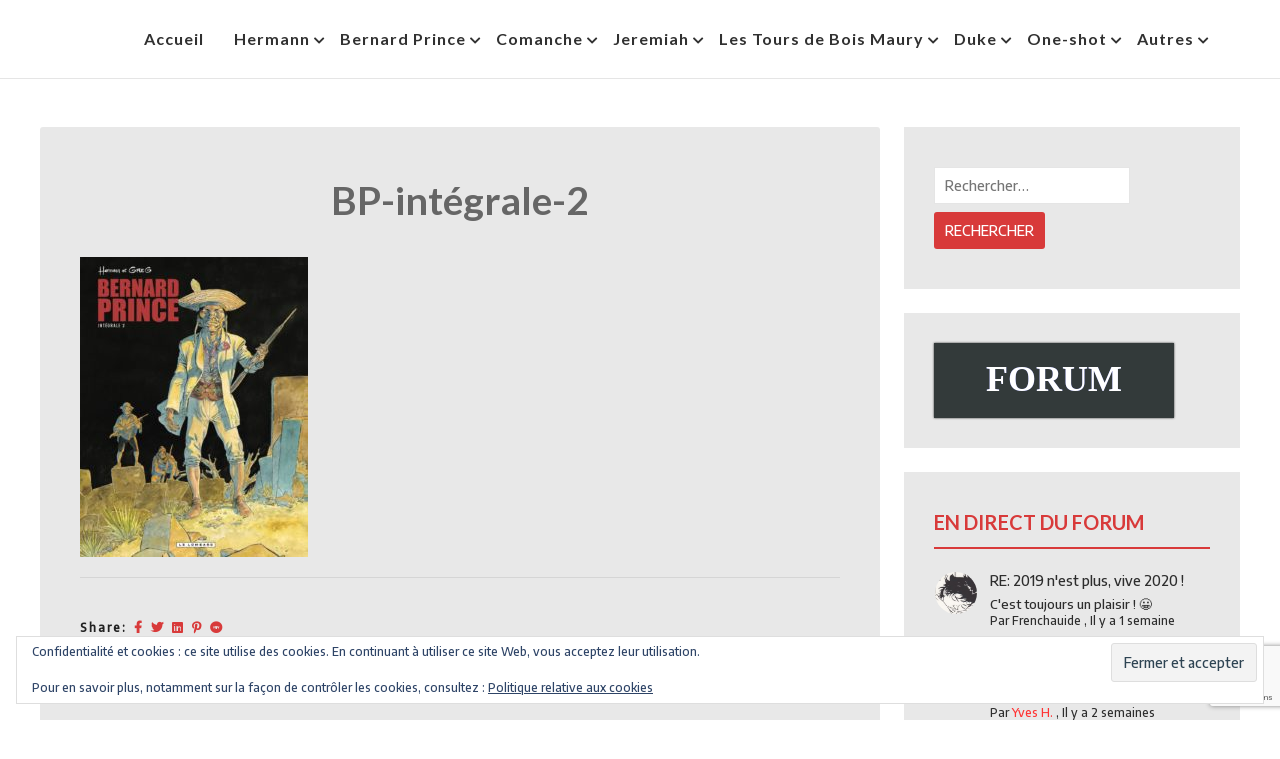

--- FILE ---
content_type: text/html; charset=UTF-8
request_url: https://hermannhuppen.be/bp-integrale-2/
body_size: 27900
content:
<!doctype html>
<html lang="fr-FR">
<head>
	<meta charset="UTF-8">
	<meta name="viewport" content="width=device-width, initial-scale=1">
	<link rel="profile" href="https://gmpg.org/xfn/11">

	<title>BP-intégrale-2 &#8211; HermannBD</title>
<meta name='robots' content='max-image-preview:large' />
<link rel='dns-prefetch' href='//secure.gravatar.com' />
<link rel='dns-prefetch' href='//stats.wp.com' />
<link rel='dns-prefetch' href='//fonts.googleapis.com' />
<link rel='dns-prefetch' href='//v0.wordpress.com' />
<link rel='preconnect' href='//c0.wp.com' />
<link rel="alternate" type="application/rss+xml" title="HermannBD &raquo; Flux" href="https://hermannhuppen.be/feed/" />
<link rel="alternate" type="application/rss+xml" title="HermannBD &raquo; Flux des commentaires" href="https://hermannhuppen.be/comments/feed/" />
<link rel="alternate" type="text/calendar" title="HermannBD &raquo; Flux iCal" href="https://hermannhuppen.be/events/?ical=1" />
<style id='wp-img-auto-sizes-contain-inline-css' type='text/css'>
img:is([sizes=auto i],[sizes^="auto," i]){contain-intrinsic-size:3000px 1500px}
/*# sourceURL=wp-img-auto-sizes-contain-inline-css */
</style>
<link rel='stylesheet' id='atomic-blocks-fontawesome-css' href='https://hermannhuppen.be/wp-content/plugins/atomic-blocks/dist/assets/fontawesome/css/all.min.css?ver=1657281462' type='text/css' media='all' />
<style id='wp-emoji-styles-inline-css' type='text/css'>

	img.wp-smiley, img.emoji {
		display: inline !important;
		border: none !important;
		box-shadow: none !important;
		height: 1em !important;
		width: 1em !important;
		margin: 0 0.07em !important;
		vertical-align: -0.1em !important;
		background: none !important;
		padding: 0 !important;
	}
/*# sourceURL=wp-emoji-styles-inline-css */
</style>
<link rel='stylesheet' id='wp-block-library-css' href='https://hermannhuppen.be/wp-content/plugins/gutenberg/build/styles/block-library/style.min.css?ver=22.4.0' type='text/css' media='all' />
<style id='wp-block-gallery-inline-css' type='text/css'>
.blocks-gallery-grid:not(.has-nested-images),.wp-block-gallery:not(.has-nested-images){display:flex;flex-wrap:wrap;list-style-type:none;margin:0;padding:0}.blocks-gallery-grid:not(.has-nested-images) .blocks-gallery-image,.blocks-gallery-grid:not(.has-nested-images) .blocks-gallery-item,.wp-block-gallery:not(.has-nested-images) .blocks-gallery-image,.wp-block-gallery:not(.has-nested-images) .blocks-gallery-item{display:flex;flex-direction:column;flex-grow:1;justify-content:center;margin:0 1em 1em 0;position:relative;width:calc(50% - 1em)}.blocks-gallery-grid:not(.has-nested-images) .blocks-gallery-image:nth-of-type(2n),.blocks-gallery-grid:not(.has-nested-images) .blocks-gallery-item:nth-of-type(2n),.wp-block-gallery:not(.has-nested-images) .blocks-gallery-image:nth-of-type(2n),.wp-block-gallery:not(.has-nested-images) .blocks-gallery-item:nth-of-type(2n){margin-right:0}.blocks-gallery-grid:not(.has-nested-images) .blocks-gallery-image figure,.blocks-gallery-grid:not(.has-nested-images) .blocks-gallery-item figure,.wp-block-gallery:not(.has-nested-images) .blocks-gallery-image figure,.wp-block-gallery:not(.has-nested-images) .blocks-gallery-item figure{align-items:flex-end;display:flex;height:100%;justify-content:flex-start;margin:0}.blocks-gallery-grid:not(.has-nested-images) .blocks-gallery-image img,.blocks-gallery-grid:not(.has-nested-images) .blocks-gallery-item img,.wp-block-gallery:not(.has-nested-images) .blocks-gallery-image img,.wp-block-gallery:not(.has-nested-images) .blocks-gallery-item img{display:block;height:auto;max-width:100%;width:auto}.blocks-gallery-grid:not(.has-nested-images) .blocks-gallery-image figcaption,.blocks-gallery-grid:not(.has-nested-images) .blocks-gallery-item figcaption,.wp-block-gallery:not(.has-nested-images) .blocks-gallery-image figcaption,.wp-block-gallery:not(.has-nested-images) .blocks-gallery-item figcaption{background:linear-gradient(0deg,#000000b3,#0000004d 70%,#0000);bottom:0;box-sizing:border-box;color:#fff;font-size:.8em;margin:0;max-height:100%;overflow:auto;padding:3em .77em .7em;position:absolute;text-align:center;width:100%;z-index:2}.blocks-gallery-grid:not(.has-nested-images) .blocks-gallery-image figcaption img,.blocks-gallery-grid:not(.has-nested-images) .blocks-gallery-item figcaption img,.wp-block-gallery:not(.has-nested-images) .blocks-gallery-image figcaption img,.wp-block-gallery:not(.has-nested-images) .blocks-gallery-item figcaption img{display:inline}.blocks-gallery-grid:not(.has-nested-images) figcaption,.wp-block-gallery:not(.has-nested-images) figcaption{flex-grow:1}.blocks-gallery-grid:not(.has-nested-images).is-cropped .blocks-gallery-image a,.blocks-gallery-grid:not(.has-nested-images).is-cropped .blocks-gallery-image img,.blocks-gallery-grid:not(.has-nested-images).is-cropped .blocks-gallery-item a,.blocks-gallery-grid:not(.has-nested-images).is-cropped .blocks-gallery-item img,.wp-block-gallery:not(.has-nested-images).is-cropped .blocks-gallery-image a,.wp-block-gallery:not(.has-nested-images).is-cropped .blocks-gallery-image img,.wp-block-gallery:not(.has-nested-images).is-cropped .blocks-gallery-item a,.wp-block-gallery:not(.has-nested-images).is-cropped .blocks-gallery-item img{flex:1;height:100%;object-fit:cover;width:100%}.blocks-gallery-grid:not(.has-nested-images).columns-1 .blocks-gallery-image,.blocks-gallery-grid:not(.has-nested-images).columns-1 .blocks-gallery-item,.wp-block-gallery:not(.has-nested-images).columns-1 .blocks-gallery-image,.wp-block-gallery:not(.has-nested-images).columns-1 .blocks-gallery-item{margin-right:0;width:100%}@media (min-width:600px){.blocks-gallery-grid:not(.has-nested-images).columns-3 .blocks-gallery-image,.blocks-gallery-grid:not(.has-nested-images).columns-3 .blocks-gallery-item,.wp-block-gallery:not(.has-nested-images).columns-3 .blocks-gallery-image,.wp-block-gallery:not(.has-nested-images).columns-3 .blocks-gallery-item{margin-right:1em;width:calc(33.33333% - .66667em)}.blocks-gallery-grid:not(.has-nested-images).columns-4 .blocks-gallery-image,.blocks-gallery-grid:not(.has-nested-images).columns-4 .blocks-gallery-item,.wp-block-gallery:not(.has-nested-images).columns-4 .blocks-gallery-image,.wp-block-gallery:not(.has-nested-images).columns-4 .blocks-gallery-item{margin-right:1em;width:calc(25% - .75em)}.blocks-gallery-grid:not(.has-nested-images).columns-5 .blocks-gallery-image,.blocks-gallery-grid:not(.has-nested-images).columns-5 .blocks-gallery-item,.wp-block-gallery:not(.has-nested-images).columns-5 .blocks-gallery-image,.wp-block-gallery:not(.has-nested-images).columns-5 .blocks-gallery-item{margin-right:1em;width:calc(20% - .8em)}.blocks-gallery-grid:not(.has-nested-images).columns-6 .blocks-gallery-image,.blocks-gallery-grid:not(.has-nested-images).columns-6 .blocks-gallery-item,.wp-block-gallery:not(.has-nested-images).columns-6 .blocks-gallery-image,.wp-block-gallery:not(.has-nested-images).columns-6 .blocks-gallery-item{margin-right:1em;width:calc(16.66667% - .83333em)}.blocks-gallery-grid:not(.has-nested-images).columns-7 .blocks-gallery-image,.blocks-gallery-grid:not(.has-nested-images).columns-7 .blocks-gallery-item,.wp-block-gallery:not(.has-nested-images).columns-7 .blocks-gallery-image,.wp-block-gallery:not(.has-nested-images).columns-7 .blocks-gallery-item{margin-right:1em;width:calc(14.28571% - .85714em)}.blocks-gallery-grid:not(.has-nested-images).columns-8 .blocks-gallery-image,.blocks-gallery-grid:not(.has-nested-images).columns-8 .blocks-gallery-item,.wp-block-gallery:not(.has-nested-images).columns-8 .blocks-gallery-image,.wp-block-gallery:not(.has-nested-images).columns-8 .blocks-gallery-item{margin-right:1em;width:calc(12.5% - .875em)}.blocks-gallery-grid:not(.has-nested-images).columns-1 .blocks-gallery-image:nth-of-type(1n),.blocks-gallery-grid:not(.has-nested-images).columns-1 .blocks-gallery-item:nth-of-type(1n),.blocks-gallery-grid:not(.has-nested-images).columns-2 .blocks-gallery-image:nth-of-type(2n),.blocks-gallery-grid:not(.has-nested-images).columns-2 .blocks-gallery-item:nth-of-type(2n),.blocks-gallery-grid:not(.has-nested-images).columns-3 .blocks-gallery-image:nth-of-type(3n),.blocks-gallery-grid:not(.has-nested-images).columns-3 .blocks-gallery-item:nth-of-type(3n),.blocks-gallery-grid:not(.has-nested-images).columns-4 .blocks-gallery-image:nth-of-type(4n),.blocks-gallery-grid:not(.has-nested-images).columns-4 .blocks-gallery-item:nth-of-type(4n),.blocks-gallery-grid:not(.has-nested-images).columns-5 .blocks-gallery-image:nth-of-type(5n),.blocks-gallery-grid:not(.has-nested-images).columns-5 .blocks-gallery-item:nth-of-type(5n),.blocks-gallery-grid:not(.has-nested-images).columns-6 .blocks-gallery-image:nth-of-type(6n),.blocks-gallery-grid:not(.has-nested-images).columns-6 .blocks-gallery-item:nth-of-type(6n),.blocks-gallery-grid:not(.has-nested-images).columns-7 .blocks-gallery-image:nth-of-type(7n),.blocks-gallery-grid:not(.has-nested-images).columns-7 .blocks-gallery-item:nth-of-type(7n),.blocks-gallery-grid:not(.has-nested-images).columns-8 .blocks-gallery-image:nth-of-type(8n),.blocks-gallery-grid:not(.has-nested-images).columns-8 .blocks-gallery-item:nth-of-type(8n),.wp-block-gallery:not(.has-nested-images).columns-1 .blocks-gallery-image:nth-of-type(1n),.wp-block-gallery:not(.has-nested-images).columns-1 .blocks-gallery-item:nth-of-type(1n),.wp-block-gallery:not(.has-nested-images).columns-2 .blocks-gallery-image:nth-of-type(2n),.wp-block-gallery:not(.has-nested-images).columns-2 .blocks-gallery-item:nth-of-type(2n),.wp-block-gallery:not(.has-nested-images).columns-3 .blocks-gallery-image:nth-of-type(3n),.wp-block-gallery:not(.has-nested-images).columns-3 .blocks-gallery-item:nth-of-type(3n),.wp-block-gallery:not(.has-nested-images).columns-4 .blocks-gallery-image:nth-of-type(4n),.wp-block-gallery:not(.has-nested-images).columns-4 .blocks-gallery-item:nth-of-type(4n),.wp-block-gallery:not(.has-nested-images).columns-5 .blocks-gallery-image:nth-of-type(5n),.wp-block-gallery:not(.has-nested-images).columns-5 .blocks-gallery-item:nth-of-type(5n),.wp-block-gallery:not(.has-nested-images).columns-6 .blocks-gallery-image:nth-of-type(6n),.wp-block-gallery:not(.has-nested-images).columns-6 .blocks-gallery-item:nth-of-type(6n),.wp-block-gallery:not(.has-nested-images).columns-7 .blocks-gallery-image:nth-of-type(7n),.wp-block-gallery:not(.has-nested-images).columns-7 .blocks-gallery-item:nth-of-type(7n),.wp-block-gallery:not(.has-nested-images).columns-8 .blocks-gallery-image:nth-of-type(8n),.wp-block-gallery:not(.has-nested-images).columns-8 .blocks-gallery-item:nth-of-type(8n){margin-right:0}}.blocks-gallery-grid:not(.has-nested-images) .blocks-gallery-image:last-child,.blocks-gallery-grid:not(.has-nested-images) .blocks-gallery-item:last-child,.wp-block-gallery:not(.has-nested-images) .blocks-gallery-image:last-child,.wp-block-gallery:not(.has-nested-images) .blocks-gallery-item:last-child{margin-right:0}.blocks-gallery-grid:not(.has-nested-images).alignleft,.blocks-gallery-grid:not(.has-nested-images).alignright,.wp-block-gallery:not(.has-nested-images).alignleft,.wp-block-gallery:not(.has-nested-images).alignright{max-width:420px;width:100%}.blocks-gallery-grid:not(.has-nested-images).aligncenter .blocks-gallery-item figure,.wp-block-gallery:not(.has-nested-images).aligncenter .blocks-gallery-item figure{justify-content:center}.wp-block-gallery:not(.is-cropped) .blocks-gallery-item{align-self:flex-start}figure.wp-block-gallery.has-nested-images{align-items:normal}.wp-block-gallery.has-nested-images figure.wp-block-image:not(#individual-image){margin:0;width:calc(50% - var(--wp--style--unstable-gallery-gap, 16px)/2)}.wp-block-gallery.has-nested-images figure.wp-block-image{box-sizing:border-box;display:flex;flex-direction:column;flex-grow:1;justify-content:center;max-width:100%;position:relative}.wp-block-gallery.has-nested-images figure.wp-block-image>a,.wp-block-gallery.has-nested-images figure.wp-block-image>div{flex-direction:column;flex-grow:1;margin:0}.wp-block-gallery.has-nested-images figure.wp-block-image img{display:block;height:auto;max-width:100%!important;width:auto}.wp-block-gallery.has-nested-images figure.wp-block-image figcaption,.wp-block-gallery.has-nested-images figure.wp-block-image:has(figcaption):before{bottom:0;left:0;max-height:100%;position:absolute;right:0}.wp-block-gallery.has-nested-images figure.wp-block-image:has(figcaption):before{backdrop-filter:blur(3px);content:"";height:100%;-webkit-mask-image:linear-gradient(0deg,#000 20%,#0000);mask-image:linear-gradient(0deg,#000 20%,#0000);max-height:40%;pointer-events:none}.wp-block-gallery.has-nested-images figure.wp-block-image figcaption{box-sizing:border-box;color:#fff;font-size:13px;margin:0;overflow:auto;padding:1em;text-align:center;text-shadow:0 0 1.5px #000}.wp-block-gallery.has-nested-images figure.wp-block-image figcaption::-webkit-scrollbar{height:12px;width:12px}.wp-block-gallery.has-nested-images figure.wp-block-image figcaption::-webkit-scrollbar-track{background-color:initial}.wp-block-gallery.has-nested-images figure.wp-block-image figcaption::-webkit-scrollbar-thumb{background-clip:padding-box;background-color:initial;border:3px solid #0000;border-radius:8px}.wp-block-gallery.has-nested-images figure.wp-block-image figcaption:focus-within::-webkit-scrollbar-thumb,.wp-block-gallery.has-nested-images figure.wp-block-image figcaption:focus::-webkit-scrollbar-thumb,.wp-block-gallery.has-nested-images figure.wp-block-image figcaption:hover::-webkit-scrollbar-thumb{background-color:#fffc}.wp-block-gallery.has-nested-images figure.wp-block-image figcaption{scrollbar-color:#0000 #0000;scrollbar-gutter:stable both-edges;scrollbar-width:thin}.wp-block-gallery.has-nested-images figure.wp-block-image figcaption:focus,.wp-block-gallery.has-nested-images figure.wp-block-image figcaption:focus-within,.wp-block-gallery.has-nested-images figure.wp-block-image figcaption:hover{scrollbar-color:#fffc #0000}.wp-block-gallery.has-nested-images figure.wp-block-image figcaption{will-change:transform}@media (hover:none){.wp-block-gallery.has-nested-images figure.wp-block-image figcaption{scrollbar-color:#fffc #0000}}.wp-block-gallery.has-nested-images figure.wp-block-image figcaption{background:linear-gradient(0deg,#0006,#0000)}.wp-block-gallery.has-nested-images figure.wp-block-image figcaption img{display:inline}.wp-block-gallery.has-nested-images figure.wp-block-image figcaption a{color:inherit}.wp-block-gallery.has-nested-images figure.wp-block-image.has-custom-border img{box-sizing:border-box}.wp-block-gallery.has-nested-images figure.wp-block-image.has-custom-border>a,.wp-block-gallery.has-nested-images figure.wp-block-image.has-custom-border>div,.wp-block-gallery.has-nested-images figure.wp-block-image.is-style-rounded>a,.wp-block-gallery.has-nested-images figure.wp-block-image.is-style-rounded>div{flex:1 1 auto}.wp-block-gallery.has-nested-images figure.wp-block-image.has-custom-border figcaption,.wp-block-gallery.has-nested-images figure.wp-block-image.is-style-rounded figcaption{background:none;color:inherit;flex:initial;margin:0;padding:10px 10px 9px;position:relative;text-shadow:none}.wp-block-gallery.has-nested-images figure.wp-block-image.has-custom-border:before,.wp-block-gallery.has-nested-images figure.wp-block-image.is-style-rounded:before{content:none}.wp-block-gallery.has-nested-images figcaption{flex-basis:100%;flex-grow:1;text-align:center}.wp-block-gallery.has-nested-images:not(.is-cropped) figure.wp-block-image:not(#individual-image){margin-bottom:auto;margin-top:0}.wp-block-gallery.has-nested-images.is-cropped figure.wp-block-image:not(#individual-image){align-self:inherit}.wp-block-gallery.has-nested-images.is-cropped figure.wp-block-image:not(#individual-image)>a,.wp-block-gallery.has-nested-images.is-cropped figure.wp-block-image:not(#individual-image)>div:not(.components-drop-zone){display:flex}.wp-block-gallery.has-nested-images.is-cropped figure.wp-block-image:not(#individual-image) a,.wp-block-gallery.has-nested-images.is-cropped figure.wp-block-image:not(#individual-image) img{flex:1 0 0%;height:100%;object-fit:cover;width:100%}.wp-block-gallery.has-nested-images.columns-1 figure.wp-block-image:not(#individual-image){width:100%}@media (min-width:600px){.wp-block-gallery.has-nested-images.columns-3 figure.wp-block-image:not(#individual-image){width:calc(33.33333% - var(--wp--style--unstable-gallery-gap, 16px)*.66667)}.wp-block-gallery.has-nested-images.columns-4 figure.wp-block-image:not(#individual-image){width:calc(25% - var(--wp--style--unstable-gallery-gap, 16px)*.75)}.wp-block-gallery.has-nested-images.columns-5 figure.wp-block-image:not(#individual-image){width:calc(20% - var(--wp--style--unstable-gallery-gap, 16px)*.8)}.wp-block-gallery.has-nested-images.columns-6 figure.wp-block-image:not(#individual-image){width:calc(16.66667% - var(--wp--style--unstable-gallery-gap, 16px)*.83333)}.wp-block-gallery.has-nested-images.columns-7 figure.wp-block-image:not(#individual-image){width:calc(14.28571% - var(--wp--style--unstable-gallery-gap, 16px)*.85714)}.wp-block-gallery.has-nested-images.columns-8 figure.wp-block-image:not(#individual-image){width:calc(12.5% - var(--wp--style--unstable-gallery-gap, 16px)*.875)}.wp-block-gallery.has-nested-images.columns-default figure.wp-block-image:not(#individual-image){width:calc(33.33% - var(--wp--style--unstable-gallery-gap, 16px)*.66667)}.wp-block-gallery.has-nested-images.columns-default figure.wp-block-image:not(#individual-image):first-child:nth-last-child(2),.wp-block-gallery.has-nested-images.columns-default figure.wp-block-image:not(#individual-image):first-child:nth-last-child(2)~figure.wp-block-image:not(#individual-image){width:calc(50% - var(--wp--style--unstable-gallery-gap, 16px)*.5)}.wp-block-gallery.has-nested-images.columns-default figure.wp-block-image:not(#individual-image):first-child:last-child{width:100%}}.wp-block-gallery.has-nested-images.alignleft,.wp-block-gallery.has-nested-images.alignright{max-width:420px;width:100%}.wp-block-gallery.has-nested-images.aligncenter{justify-content:center}
/*# sourceURL=https://hermannhuppen.be/wp-content/plugins/gutenberg/build/styles/block-library/gallery/style.min.css */
</style>
<style id='wp-block-image-inline-css' type='text/css'>
.wp-block-image>a,.wp-block-image>figure>a{display:inline-block}.wp-block-image img{box-sizing:border-box;height:auto;max-width:100%;vertical-align:bottom}@media not (prefers-reduced-motion){.wp-block-image img.hide{visibility:hidden}.wp-block-image img.show{animation:show-content-image .4s}}.wp-block-image[style*=border-radius] img,.wp-block-image[style*=border-radius]>a{border-radius:inherit}.wp-block-image.has-custom-border img{box-sizing:border-box}.wp-block-image.aligncenter{text-align:center}.wp-block-image.alignfull>a,.wp-block-image.alignwide>a{width:100%}.wp-block-image.alignfull img,.wp-block-image.alignwide img{height:auto;width:100%}.wp-block-image .aligncenter,.wp-block-image .alignleft,.wp-block-image .alignright,.wp-block-image.aligncenter,.wp-block-image.alignleft,.wp-block-image.alignright{display:table}.wp-block-image .aligncenter>figcaption,.wp-block-image .alignleft>figcaption,.wp-block-image .alignright>figcaption,.wp-block-image.aligncenter>figcaption,.wp-block-image.alignleft>figcaption,.wp-block-image.alignright>figcaption{caption-side:bottom;display:table-caption}.wp-block-image .alignleft{float:left;margin:.5em 1em .5em 0}.wp-block-image .alignright{float:right;margin:.5em 0 .5em 1em}.wp-block-image .aligncenter{margin-left:auto;margin-right:auto}.wp-block-image :where(figcaption){margin-bottom:1em;margin-top:.5em}.wp-block-image.is-style-circle-mask img{border-radius:9999px}@supports ((-webkit-mask-image:none) or (mask-image:none)) or (-webkit-mask-image:none){.wp-block-image.is-style-circle-mask img{border-radius:0;-webkit-mask-image:url('data:image/svg+xml;utf8,<svg viewBox="0 0 100 100" xmlns="http://www.w3.org/2000/svg"><circle cx="50" cy="50" r="50"/></svg>');mask-image:url('data:image/svg+xml;utf8,<svg viewBox="0 0 100 100" xmlns="http://www.w3.org/2000/svg"><circle cx="50" cy="50" r="50"/></svg>');mask-mode:alpha;-webkit-mask-position:center;mask-position:center;-webkit-mask-repeat:no-repeat;mask-repeat:no-repeat;-webkit-mask-size:contain;mask-size:contain}}:root :where(.wp-block-image.is-style-rounded img,.wp-block-image .is-style-rounded img){border-radius:9999px}.wp-block-image figure{margin:0}.wp-lightbox-container{display:flex;flex-direction:column;position:relative}.wp-lightbox-container img{cursor:zoom-in}.wp-lightbox-container img:hover+button{opacity:1}.wp-lightbox-container button{align-items:center;backdrop-filter:blur(16px) saturate(180%);background-color:#5a5a5a40;border:none;border-radius:4px;cursor:zoom-in;display:flex;height:20px;justify-content:center;opacity:0;padding:0;position:absolute;right:16px;text-align:center;top:16px;width:20px;z-index:100}@media not (prefers-reduced-motion){.wp-lightbox-container button{transition:opacity .2s ease}}.wp-lightbox-container button:focus-visible{outline:3px auto #5a5a5a40;outline:3px auto -webkit-focus-ring-color;outline-offset:3px}.wp-lightbox-container button:hover{cursor:pointer;opacity:1}.wp-lightbox-container button:focus{opacity:1}.wp-lightbox-container button:focus,.wp-lightbox-container button:hover,.wp-lightbox-container button:not(:hover):not(:active):not(.has-background){background-color:#5a5a5a40;border:none}.wp-lightbox-overlay{box-sizing:border-box;cursor:zoom-out;height:100vh;left:0;overflow:hidden;position:fixed;top:0;visibility:hidden;width:100%;z-index:100000}.wp-lightbox-overlay .close-button{align-items:center;cursor:pointer;display:flex;justify-content:center;min-height:40px;min-width:40px;padding:0;position:absolute;right:calc(env(safe-area-inset-right) + 16px);top:calc(env(safe-area-inset-top) + 16px);z-index:5000000}.wp-lightbox-overlay .close-button:focus,.wp-lightbox-overlay .close-button:hover,.wp-lightbox-overlay .close-button:not(:hover):not(:active):not(.has-background){background:none;border:none}.wp-lightbox-overlay .lightbox-image-container{height:var(--wp--lightbox-container-height);left:50%;overflow:hidden;position:absolute;top:50%;transform:translate(-50%,-50%);transform-origin:top left;width:var(--wp--lightbox-container-width);z-index:9999999999}.wp-lightbox-overlay .wp-block-image{align-items:center;box-sizing:border-box;display:flex;height:100%;justify-content:center;margin:0;position:relative;transform-origin:0 0;width:100%;z-index:3000000}.wp-lightbox-overlay .wp-block-image img{height:var(--wp--lightbox-image-height);min-height:var(--wp--lightbox-image-height);min-width:var(--wp--lightbox-image-width);width:var(--wp--lightbox-image-width)}.wp-lightbox-overlay .wp-block-image figcaption{display:none}.wp-lightbox-overlay button{background:none;border:none}.wp-lightbox-overlay .scrim{background-color:#fff;height:100%;opacity:.9;position:absolute;width:100%;z-index:2000000}.wp-lightbox-overlay.active{visibility:visible}@media not (prefers-reduced-motion){.wp-lightbox-overlay.active{animation:turn-on-visibility .25s both}.wp-lightbox-overlay.active img{animation:turn-on-visibility .35s both}.wp-lightbox-overlay.show-closing-animation:not(.active){animation:turn-off-visibility .35s both}.wp-lightbox-overlay.show-closing-animation:not(.active) img{animation:turn-off-visibility .25s both}.wp-lightbox-overlay.zoom.active{animation:none;opacity:1;visibility:visible}.wp-lightbox-overlay.zoom.active .lightbox-image-container{animation:lightbox-zoom-in .4s}.wp-lightbox-overlay.zoom.active .lightbox-image-container img{animation:none}.wp-lightbox-overlay.zoom.active .scrim{animation:turn-on-visibility .4s forwards}.wp-lightbox-overlay.zoom.show-closing-animation:not(.active){animation:none}.wp-lightbox-overlay.zoom.show-closing-animation:not(.active) .lightbox-image-container{animation:lightbox-zoom-out .4s}.wp-lightbox-overlay.zoom.show-closing-animation:not(.active) .lightbox-image-container img{animation:none}.wp-lightbox-overlay.zoom.show-closing-animation:not(.active) .scrim{animation:turn-off-visibility .4s forwards}}@keyframes show-content-image{0%{visibility:hidden}99%{visibility:hidden}to{visibility:visible}}@keyframes turn-on-visibility{0%{opacity:0}to{opacity:1}}@keyframes turn-off-visibility{0%{opacity:1;visibility:visible}99%{opacity:0;visibility:visible}to{opacity:0;visibility:hidden}}@keyframes lightbox-zoom-in{0%{transform:translate(calc((-100vw + var(--wp--lightbox-scrollbar-width))/2 + var(--wp--lightbox-initial-left-position)),calc(-50vh + var(--wp--lightbox-initial-top-position))) scale(var(--wp--lightbox-scale))}to{transform:translate(-50%,-50%) scale(1)}}@keyframes lightbox-zoom-out{0%{transform:translate(-50%,-50%) scale(1);visibility:visible}99%{visibility:visible}to{transform:translate(calc((-100vw + var(--wp--lightbox-scrollbar-width))/2 + var(--wp--lightbox-initial-left-position)),calc(-50vh + var(--wp--lightbox-initial-top-position))) scale(var(--wp--lightbox-scale));visibility:hidden}}
/*# sourceURL=https://hermannhuppen.be/wp-content/plugins/gutenberg/build/styles/block-library/image/style.min.css */
</style>
<style id='global-styles-inline-css' type='text/css'>
:root{--wp--preset--aspect-ratio--square: 1;--wp--preset--aspect-ratio--4-3: 4/3;--wp--preset--aspect-ratio--3-4: 3/4;--wp--preset--aspect-ratio--3-2: 3/2;--wp--preset--aspect-ratio--2-3: 2/3;--wp--preset--aspect-ratio--16-9: 16/9;--wp--preset--aspect-ratio--9-16: 9/16;--wp--preset--color--black: #000000;--wp--preset--color--cyan-bluish-gray: #abb8c3;--wp--preset--color--white: #ffffff;--wp--preset--color--pale-pink: #f78da7;--wp--preset--color--vivid-red: #cf2e2e;--wp--preset--color--luminous-vivid-orange: #ff6900;--wp--preset--color--luminous-vivid-amber: #fcb900;--wp--preset--color--light-green-cyan: #7bdcb5;--wp--preset--color--vivid-green-cyan: #00d084;--wp--preset--color--pale-cyan-blue: #8ed1fc;--wp--preset--color--vivid-cyan-blue: #0693e3;--wp--preset--color--vivid-purple: #9b51e0;--wp--preset--gradient--vivid-cyan-blue-to-vivid-purple: linear-gradient(135deg,rgb(6,147,227) 0%,rgb(155,81,224) 100%);--wp--preset--gradient--light-green-cyan-to-vivid-green-cyan: linear-gradient(135deg,rgb(122,220,180) 0%,rgb(0,208,130) 100%);--wp--preset--gradient--luminous-vivid-amber-to-luminous-vivid-orange: linear-gradient(135deg,rgb(252,185,0) 0%,rgb(255,105,0) 100%);--wp--preset--gradient--luminous-vivid-orange-to-vivid-red: linear-gradient(135deg,rgb(255,105,0) 0%,rgb(207,46,46) 100%);--wp--preset--gradient--very-light-gray-to-cyan-bluish-gray: linear-gradient(135deg,rgb(238,238,238) 0%,rgb(169,184,195) 100%);--wp--preset--gradient--cool-to-warm-spectrum: linear-gradient(135deg,rgb(74,234,220) 0%,rgb(151,120,209) 20%,rgb(207,42,186) 40%,rgb(238,44,130) 60%,rgb(251,105,98) 80%,rgb(254,248,76) 100%);--wp--preset--gradient--blush-light-purple: linear-gradient(135deg,rgb(255,206,236) 0%,rgb(152,150,240) 100%);--wp--preset--gradient--blush-bordeaux: linear-gradient(135deg,rgb(254,205,165) 0%,rgb(254,45,45) 50%,rgb(107,0,62) 100%);--wp--preset--gradient--luminous-dusk: linear-gradient(135deg,rgb(255,203,112) 0%,rgb(199,81,192) 50%,rgb(65,88,208) 100%);--wp--preset--gradient--pale-ocean: linear-gradient(135deg,rgb(255,245,203) 0%,rgb(182,227,212) 50%,rgb(51,167,181) 100%);--wp--preset--gradient--electric-grass: linear-gradient(135deg,rgb(202,248,128) 0%,rgb(113,206,126) 100%);--wp--preset--gradient--midnight: linear-gradient(135deg,rgb(2,3,129) 0%,rgb(40,116,252) 100%);--wp--preset--font-size--small: 13px;--wp--preset--font-size--medium: 20px;--wp--preset--font-size--large: 36px;--wp--preset--font-size--x-large: 42px;--wp--preset--spacing--20: 0.44rem;--wp--preset--spacing--30: 0.67rem;--wp--preset--spacing--40: 1rem;--wp--preset--spacing--50: 1.5rem;--wp--preset--spacing--60: 2.25rem;--wp--preset--spacing--70: 3.38rem;--wp--preset--spacing--80: 5.06rem;--wp--preset--shadow--natural: 6px 6px 9px rgba(0, 0, 0, 0.2);--wp--preset--shadow--deep: 12px 12px 50px rgba(0, 0, 0, 0.4);--wp--preset--shadow--sharp: 6px 6px 0px rgba(0, 0, 0, 0.2);--wp--preset--shadow--outlined: 6px 6px 0px -3px rgb(255, 255, 255), 6px 6px rgb(0, 0, 0);--wp--preset--shadow--crisp: 6px 6px 0px rgb(0, 0, 0);}:where(body) { margin: 0; }:where(.is-layout-flex){gap: 0.5em;}:where(.is-layout-grid){gap: 0.5em;}body .is-layout-flex{display: flex;}.is-layout-flex{flex-wrap: wrap;align-items: center;}.is-layout-flex > :is(*, div){margin: 0;}body .is-layout-grid{display: grid;}.is-layout-grid > :is(*, div){margin: 0;}body{padding-top: 0px;padding-right: 0px;padding-bottom: 0px;padding-left: 0px;}a:where(:not(.wp-element-button)){text-decoration: underline;}:root :where(.wp-element-button, .wp-block-button__link){background-color: #32373c;border-width: 0;color: #fff;font-family: inherit;font-size: inherit;font-style: inherit;font-weight: inherit;letter-spacing: inherit;line-height: inherit;padding-top: calc(0.667em + 2px);padding-right: calc(1.333em + 2px);padding-bottom: calc(0.667em + 2px);padding-left: calc(1.333em + 2px);text-decoration: none;text-transform: inherit;}.has-black-color{color: var(--wp--preset--color--black) !important;}.has-cyan-bluish-gray-color{color: var(--wp--preset--color--cyan-bluish-gray) !important;}.has-white-color{color: var(--wp--preset--color--white) !important;}.has-pale-pink-color{color: var(--wp--preset--color--pale-pink) !important;}.has-vivid-red-color{color: var(--wp--preset--color--vivid-red) !important;}.has-luminous-vivid-orange-color{color: var(--wp--preset--color--luminous-vivid-orange) !important;}.has-luminous-vivid-amber-color{color: var(--wp--preset--color--luminous-vivid-amber) !important;}.has-light-green-cyan-color{color: var(--wp--preset--color--light-green-cyan) !important;}.has-vivid-green-cyan-color{color: var(--wp--preset--color--vivid-green-cyan) !important;}.has-pale-cyan-blue-color{color: var(--wp--preset--color--pale-cyan-blue) !important;}.has-vivid-cyan-blue-color{color: var(--wp--preset--color--vivid-cyan-blue) !important;}.has-vivid-purple-color{color: var(--wp--preset--color--vivid-purple) !important;}.has-black-background-color{background-color: var(--wp--preset--color--black) !important;}.has-cyan-bluish-gray-background-color{background-color: var(--wp--preset--color--cyan-bluish-gray) !important;}.has-white-background-color{background-color: var(--wp--preset--color--white) !important;}.has-pale-pink-background-color{background-color: var(--wp--preset--color--pale-pink) !important;}.has-vivid-red-background-color{background-color: var(--wp--preset--color--vivid-red) !important;}.has-luminous-vivid-orange-background-color{background-color: var(--wp--preset--color--luminous-vivid-orange) !important;}.has-luminous-vivid-amber-background-color{background-color: var(--wp--preset--color--luminous-vivid-amber) !important;}.has-light-green-cyan-background-color{background-color: var(--wp--preset--color--light-green-cyan) !important;}.has-vivid-green-cyan-background-color{background-color: var(--wp--preset--color--vivid-green-cyan) !important;}.has-pale-cyan-blue-background-color{background-color: var(--wp--preset--color--pale-cyan-blue) !important;}.has-vivid-cyan-blue-background-color{background-color: var(--wp--preset--color--vivid-cyan-blue) !important;}.has-vivid-purple-background-color{background-color: var(--wp--preset--color--vivid-purple) !important;}.has-black-border-color{border-color: var(--wp--preset--color--black) !important;}.has-cyan-bluish-gray-border-color{border-color: var(--wp--preset--color--cyan-bluish-gray) !important;}.has-white-border-color{border-color: var(--wp--preset--color--white) !important;}.has-pale-pink-border-color{border-color: var(--wp--preset--color--pale-pink) !important;}.has-vivid-red-border-color{border-color: var(--wp--preset--color--vivid-red) !important;}.has-luminous-vivid-orange-border-color{border-color: var(--wp--preset--color--luminous-vivid-orange) !important;}.has-luminous-vivid-amber-border-color{border-color: var(--wp--preset--color--luminous-vivid-amber) !important;}.has-light-green-cyan-border-color{border-color: var(--wp--preset--color--light-green-cyan) !important;}.has-vivid-green-cyan-border-color{border-color: var(--wp--preset--color--vivid-green-cyan) !important;}.has-pale-cyan-blue-border-color{border-color: var(--wp--preset--color--pale-cyan-blue) !important;}.has-vivid-cyan-blue-border-color{border-color: var(--wp--preset--color--vivid-cyan-blue) !important;}.has-vivid-purple-border-color{border-color: var(--wp--preset--color--vivid-purple) !important;}.has-vivid-cyan-blue-to-vivid-purple-gradient-background{background: var(--wp--preset--gradient--vivid-cyan-blue-to-vivid-purple) !important;}.has-light-green-cyan-to-vivid-green-cyan-gradient-background{background: var(--wp--preset--gradient--light-green-cyan-to-vivid-green-cyan) !important;}.has-luminous-vivid-amber-to-luminous-vivid-orange-gradient-background{background: var(--wp--preset--gradient--luminous-vivid-amber-to-luminous-vivid-orange) !important;}.has-luminous-vivid-orange-to-vivid-red-gradient-background{background: var(--wp--preset--gradient--luminous-vivid-orange-to-vivid-red) !important;}.has-very-light-gray-to-cyan-bluish-gray-gradient-background{background: var(--wp--preset--gradient--very-light-gray-to-cyan-bluish-gray) !important;}.has-cool-to-warm-spectrum-gradient-background{background: var(--wp--preset--gradient--cool-to-warm-spectrum) !important;}.has-blush-light-purple-gradient-background{background: var(--wp--preset--gradient--blush-light-purple) !important;}.has-blush-bordeaux-gradient-background{background: var(--wp--preset--gradient--blush-bordeaux) !important;}.has-luminous-dusk-gradient-background{background: var(--wp--preset--gradient--luminous-dusk) !important;}.has-pale-ocean-gradient-background{background: var(--wp--preset--gradient--pale-ocean) !important;}.has-electric-grass-gradient-background{background: var(--wp--preset--gradient--electric-grass) !important;}.has-midnight-gradient-background{background: var(--wp--preset--gradient--midnight) !important;}.has-small-font-size{font-size: var(--wp--preset--font-size--small) !important;}.has-medium-font-size{font-size: var(--wp--preset--font-size--medium) !important;}.has-large-font-size{font-size: var(--wp--preset--font-size--large) !important;}.has-x-large-font-size{font-size: var(--wp--preset--font-size--x-large) !important;}
/*# sourceURL=global-styles-inline-css */
</style>
<style id='core-block-supports-inline-css' type='text/css'>
.wp-block-gallery.wp-block-gallery-1{--wp--style--unstable-gallery-gap:var( --wp--style--gallery-gap-default, var( --gallery-block--gutter-size, var( --wp--style--block-gap, 0.5em ) ) );gap:var( --wp--style--gallery-gap-default, var( --gallery-block--gutter-size, var( --wp--style--block-gap, 0.5em ) ) );}
/*# sourceURL=core-block-supports-inline-css */
</style>

<style id='classic-theme-styles-inline-css' type='text/css'>
.wp-block-button__link{background-color:#32373c;border-radius:9999px;box-shadow:none;color:#fff;font-size:1.125em;padding:calc(.667em + 2px) calc(1.333em + 2px);text-decoration:none}.wp-block-file__button{background:#32373c;color:#fff}.wp-block-accordion-heading{margin:0}.wp-block-accordion-heading__toggle{background-color:inherit!important;color:inherit!important}.wp-block-accordion-heading__toggle:not(:focus-visible){outline:none}.wp-block-accordion-heading__toggle:focus,.wp-block-accordion-heading__toggle:hover{background-color:inherit!important;border:none;box-shadow:none;color:inherit;padding:var(--wp--preset--spacing--20,1em) 0;text-decoration:none}.wp-block-accordion-heading__toggle:focus-visible{outline:auto;outline-offset:0}
/*# sourceURL=https://hermannhuppen.be/wp-content/plugins/gutenberg/build/styles/block-library/classic.min.css */
</style>
<link rel='stylesheet' id='dashicons-css' href='https://c0.wp.com/c/6.9/wp-includes/css/dashicons.min.css' type='text/css' media='all' />
<link rel='stylesheet' id='wp-components-css' href='https://hermannhuppen.be/wp-content/plugins/gutenberg/build/styles/components/style.min.css?ver=22.4.0' type='text/css' media='all' />
<link rel='stylesheet' id='wp-commands-css' href='https://hermannhuppen.be/wp-content/plugins/gutenberg/build/styles/commands/style.min.css?ver=22.4.0' type='text/css' media='all' />
<link rel='stylesheet' id='wp-preferences-css' href='https://hermannhuppen.be/wp-content/plugins/gutenberg/build/styles/preferences/style.min.css?ver=22.4.0' type='text/css' media='all' />
<link rel='stylesheet' id='wp-block-editor-css' href='https://hermannhuppen.be/wp-content/plugins/gutenberg/build/styles/block-editor/style.min.css?ver=22.4.0' type='text/css' media='all' />
<link rel='stylesheet' id='wp-media-utils-css' href='https://hermannhuppen.be/wp-content/plugins/gutenberg/build/styles/media-utils/style.min.css?ver=22.4.0' type='text/css' media='all' />
<link rel='stylesheet' id='wp-patterns-css' href='https://hermannhuppen.be/wp-content/plugins/gutenberg/build/styles/patterns/style.min.css?ver=22.4.0' type='text/css' media='all' />
<link rel='stylesheet' id='wp-editor-css' href='https://hermannhuppen.be/wp-content/plugins/gutenberg/build/styles/editor/style.min.css?ver=22.4.0' type='text/css' media='all' />
<link rel='stylesheet' id='block-robo-gallery-style-css-css' href='https://hermannhuppen.be/wp-content/plugins/robo-gallery/includes/extensions/block/dist/blocks.style.build.css?ver=5.1.2' type='text/css' media='all' />
<link rel='stylesheet' id='bbp-default-css' href='https://hermannhuppen.be/wp-content/plugins/bbpress/templates/default/css/bbpress.min.css?ver=2.6.14' type='text/css' media='all' />
<link rel='stylesheet' id='contact-form-7-css' href='https://hermannhuppen.be/wp-content/plugins/contact-form-7/includes/css/styles.css?ver=6.1.4' type='text/css' media='all' />
<link rel='stylesheet' id='SFSImainCss-css' href='https://hermannhuppen.be/wp-content/plugins/ultimate-social-media-icons/css/sfsi-style.css?ver=2.9.6' type='text/css' media='all' />
<link rel='stylesheet' id='disable_sfsi-css' href='https://hermannhuppen.be/wp-content/plugins/ultimate-social-media-icons/css/disable_sfsi.css?ver=6.9' type='text/css' media='all' />
<link rel='stylesheet' id='ananyapro-bootstrap-style-css' href='https://hermannhuppen.be/wp-content/themes/ananyapro/assets/bootstrap/css/bootstrap.min.css?ver=6.9' type='text/css' media='all' />
<link rel='stylesheet' id='ananyapro-fontawesome-style-css' href='https://hermannhuppen.be/wp-content/themes/ananyapro/assets/font-awesome/css/all.min.css?ver=6.9' type='text/css' media='all' />
<link rel='stylesheet' id='ananyapro-style-css' href='https://hermannhuppen.be/wp-content/themes/ananyapro/style.css?ver=6.9' type='text/css' media='all' />
<style id='ananyapro-style-inline-css' type='text/css'>
.comments-link { clip: rect(1px, 1px, 1px, 1px); height: 1px; position: absolute; overflow: hidden; width: 1px; }
.widget a:hover, .widget a:focus,a {
				color: #d83a3a;
			}
			.top-cat-link, .entry-meta .posted-on a {
				border-bottom: 2px solid #d83a3a;
			}
			.entry-header a:hover, blockquote:before,
			.footer-category-links i, .footer-tag-links i,.entry-edit-link a, .entry-edit-link a:visited, .entry-edit-link a:focus, .social-share a i, .social-share a:visited, .social-share a:focus i {
				color: #d83a3a;
			}
			.read-more .more-link:focus {
				outline-color: #d83a3a;
				outline-offset: 5px;
			}
			.more-btn-border-straight a, .more-btn-border-straight a:visited, .more-btn-border-straight a:hover, .more-btn-border-slight-round a, .more-btn-border-slight-round a:visited, .more-btn-border-slight-round a:hover, .more-btn-border-round a, .more-btn-border-round a:visited, .more-btn-border-round a:hover {
				border: 2px solid #d83a3a;
				background: #fff;
				color: #d83a3a;
			}
			.more-btn-underline a,.more-btn-underline a:visited,.more-btn-underline a:hover {
				border-bottom-color: #d83a3a;
				color: #d83a3a;
			}
			.more-btn-fill-straight a, .more-btn-fill-straight a:visited, .more-btn-fill-straight a:hover, .more-btn-fill-slight-round a, .more-btn-fill-slight-round a:visited, .more-btn-fill-slight-round a:hover, .more-btn-fill-round a, .more-btn-fill-round a:visited, .more-btn-fill-round a:hover {
				border: 2px solid #d83a3a;
				background: #d83a3a;
				color: #fff;
			}
			.pagination .current {
				background-color: #d83a3a;
				border: 1px solid #d83a3a;
				color: #fff;
			}
			#secondary .widget .widget-title {
				border-bottom: 2px solid #d83a3a;
				color: #d83a3a;
			}
			button, input[type=button], input[type=reset], input[type=submit], .woocommerce #payment #place_order, .woocommerce-page #payment #place_order, .woocommerce #respond input#submit.alt, .woocommerce a.button.alt, .woocommerce button.button.alt, .woocommerce input.button.alt, .woocommerce #respond input#submit, .woocommerce a.button, .woocommerce button.button, .woocommerce input.button, #infinite-handle span {
				border-radius: 3px;
				background: #d83a3a;
				color: #fff;
			}
			button:not(.dropdown-toggle):not(.feat-sec-btn):not(.hero-section-btn):not(.cta-sec-btn1)not(.cta-sec-btn2) {
				border-radius: 3px;
				background: #d83a3a;
				color: #fff;
			}
			.main-navigation ul ul a:hover,
			.main-navigation ul ul a:focus {
				color: #d83a3a;
			}
			
				.main-navigation ul a:hover,
				.main-navigation ul a:focus {
				    color: #d83a3a;
				}
				.main-navigation ul a:focus,
				.main-navigation .dropdown-toggle:focus,
				.main-navigation ul #navbar-search-box .search-field:focus {
				  outline: 1px solid #d83a3a;
				  outline-offset: -3px;
				  outline-color: #d83a3a;
				}
			
			.hero-btn-color-fill-straight,
			.hero-btn-color-fill-slight-round,
			.hero-btn-color-fill-round {
				background: #d83a3a;
				color: #fff;	
			}
			.hero-btn-color-border-straight,
			.hero-btn-color-border-slight-round,
			.hero-btn-color-border-round {
				border-color: #d83a3a;	
			}
			.scrolltop { 
				background-color: #d83a3a;
			}
			.btn-accent-color-straight,
			.btn-accent-color-slight-round,
			.btn-accent-color-round  {
				background: #d83a3a;
			}
body,blockquote,cite,code,kbd,pre, .widget ul li a,.post-navigation a div, .post-navigation a div span, .pagination .page-numbers:not(.current),.entry-footer, .single-post-entry-footer {
				color: #2d2d2d;
			}
			#secondary .widget ul li { border-bottom: 1px solid rgba( 55, 55, 55, 0.1); }
			.entry-footer, .single-post-entry-footer {
				border-top: 1px solid rgba( 55, 55, 55, 0.1);}
				.featured-page-section .page-read-more a, .featured-page-section .page-read-more a:visited{
					color: #2d2d2d;
				}
				.latest-posts-section .post-read-more a, .latest-posts-section .post-read-more a:visited,.cat-read-more {
					color: #2d2d2d;
				}
				.latest-posts-section .post-read-more a{
					border-bottom-color: #2d2d2d;
				}
				.more-btn-border-gray-color a, .more-btn-border-gray-color a:visited, .more-btn-border-gray-color a:hover {
					border-color:  #2d2d2d;
					color: #2d2d2d;
				}
h1,h2,h3,h4,h5,h6,.entry-title a, h1 a, h2 a, h3 a, h4 a, h5 a, h6 a,h1 a:visited, h2 a:visited, h3 a:visited, h4 a:visited, h5 a:visited, h6 a:visited {
				color: #666666;
			}
.entry-meta a,.footer-category-links a, .footer-category-links a:visited, .footer-category-links a:focus, .footer-tag-links a, .footer-tag-links a:visited, .footer-tag-links a:focus, .entry-edit-link a, .entry-edit-link a:visited, .entry-edit-link a:focus, .social-share a, .social-share a:visited, .social-share a:focus, .single-entry-meta a, .single-entry-meta a:visited, .social-share {
				color: #212121;
			}
			.entry-meta, .single-entry-meta { color: rgba( 33, 33, 33, 0.7); }
			.latest-entry-meta .posted-on,.latest-entry-meta .posted-on a,.latest-entry-meta .first-cat,.latest-entry-meta .first-cat a,.cat-sec-content-wrap .posted-on a{
				color: #212121;
			} 
article, .post-navigation, .comments-area, .no-results,#secondary .widget, .pagination .page-numbers:not(.current) {
				background: #e8e8e8;
			}
			.blog-page-header, .archive-page-header, .search-page-header {
				background: #e8e8e8;
			}
			.single-product #main,.archive.woocommerce #main {
				background: #e8e8e8;
			}
			.error404 #primary{
				background: #e8e8e8;
			}
.site-footer, #footer {
				background: #0f0f0f;
			}.site-info {
					border-top: 1px solid rgba( 33, 33, 33, 0.3 );
				}
body,.subheading {
		font-family: 'Encode Sans',sans-serif;
		font-weight: 500; font-style: normal; 
		text-transform: none;
	}
h1,h2,h3,h4,h5,h6 {
		font-family: 'Lato',sans-serif;
		font-weight: 700; font-style: normal;
		text-transform: none;
	}
	blockquote{
		font-family: 'Lato',sans-serif;
	}
.main-navigation li,
		main-navigation li a{
			font-family: 'Lato',sans-serif;
		}
@media screen and  (min-width: 768px) { 
			body { font-size: 16px }
		}@media screen and  (min-width: 768px) { 
			.custom-heading .hero-title { font-size: 3em }
		}@media screen and  (min-width: 768px) { 
			.custom-heading .subheading { font-size: 23px }
		} 
			#navbarResponsive a { font-size: 16px }
		 
			#navbarResponsive a { letter-spacing: 1px }
		 
			h1,h2,h3,h4,h5,h6 { line-height: 1 }
		 
			h1,h2,h3,h4,h5,h6 { letter-spacing: 0px }
		@media screen and  (min-width: 768px) { 
			h4 { font-size: 1em }
		}@media screen and  (min-width: 768px) { 
			h6 { font-size: 1em }
		}
#cta-sec-1 {
			background-color:#000000;
		}#cta-sec-1 .cta-section-filter  {
				background-image: url( https://hermannhuppen.be/wp-content/themes/ananyapro/assets/images/header.jpg );
				background-size: cover;
			}
			#cta-sec-1 .cta-section-filter:before  {
				background-color: #000000;
				opacity: 0.5;
			}.cta-section.light .cta-sec-btn1 {
				background: #ec407a;
				border-color: #ec407a;
				color: #ffffff;
			}
			.cta-section.light .cta-sec-btn1 a, .cta-section.light .cta-sec-btn1 a:visited {
				color: #ffffff;
			}
			.cta-section.light .cta-sec-btn1.fp-btn-border-straight,.cta-section.light .cta-sec-btn1.fp-btn-border-slight-round,.cta-section.light .cta-sec-btn1.fp-btn-border-round {
				background: transparent;
				border-color: #ec407a;
				color: #ec407a;
			}
#cta-sec-2 {
			background-color:#000000;
		}#cta-sec-2 .cta-section-filter  {
				background-image: url( https://hermannhuppen.be/wp-content/uploads/2022/07/Bandeau_video-fast-press-scaled.jpg );
				background-size: cover;
			}
			#cta-sec-2 .cta-section-filter:before  {
				background-color: #000000;
				opacity: 0.5;
			}.cta-section.light .cta-sec-btn1 {
				background: #ec407a;
				border-color: #ec407a;
				color: #ffffff;
			}
			.cta-section.light .cta-sec-btn1 a, .cta-section.light .cta-sec-btn1 a:visited {
				color: #ffffff;
			}
			.cta-section.light .cta-sec-btn1.fp-btn-border-straight,.cta-section.light .cta-sec-btn1.fp-btn-border-slight-round,.cta-section.light .cta-sec-btn1.fp-btn-border-round {
				background: transparent;
				border-color: #ec407a;
				color: #ec407a;
			}
/*# sourceURL=ananyapro-style-inline-css */
</style>
<link rel='stylesheet' id='ananyapro-google-fonts-css' href='https://fonts.googleapis.com/css?family=Encode+Sans%3A500%7CLato%3A700' type='text/css' media='all' />
<link rel='stylesheet' id='wpforo-widgets-css' href='https://hermannhuppen.be/wp-content/plugins/wpforo/themes/2022/widgets.css?ver=2.4.13' type='text/css' media='all' />
<style id='jetpack_facebook_likebox-inline-css' type='text/css'>
.widget_facebook_likebox {
	overflow: hidden;
}

/*# sourceURL=https://hermannhuppen.be/wp-content/plugins/jetpack/modules/widgets/facebook-likebox/style.css */
</style>
<link rel='stylesheet' id='wpf-embed-css' href='https://hermannhuppen.be/wp-content/plugins/wpforo-embeds/assets/css/embed.css?ver=3.1.0' type='text/css' media='all' />
<link rel='stylesheet' id='__EPYT__style-css' href='https://hermannhuppen.be/wp-content/plugins/youtube-embed-plus/styles/ytprefs.min.css?ver=14.2.4' type='text/css' media='all' />
<style id='__EPYT__style-inline-css' type='text/css'>

                .epyt-gallery-thumb {
                        width: 33.333%;
                }
                
/*# sourceURL=__EPYT__style-inline-css */
</style>
<link rel='stylesheet' id='wpforo-dynamic-style-css' href='https://hermannhuppen.be/wp-content/uploads/wpforo/assets/colors.css?ver=2.4.13.9a64236a3952e407c73d45a63bccf29e' type='text/css' media='all' />
<script type="text/javascript" data-cfasync="false" src="https://c0.wp.com/c/6.9/wp-includes/js/jquery/jquery.min.js" id="jquery-core-js"></script>
<script type="text/javascript" data-cfasync="false" src="https://c0.wp.com/c/6.9/wp-includes/js/jquery/jquery-migrate.min.js" id="jquery-migrate-js"></script>
<script type="text/javascript" id="__ytprefs__-js-extra">
/* <![CDATA[ */
var _EPYT_ = {"ajaxurl":"https://hermannhuppen.be/wp-admin/admin-ajax.php","security":"89296ec3ce","gallery_scrolloffset":"20","eppathtoscripts":"https://hermannhuppen.be/wp-content/plugins/youtube-embed-plus/scripts/","eppath":"https://hermannhuppen.be/wp-content/plugins/youtube-embed-plus/","epresponsiveselector":"[\"iframe.__youtube_prefs__\",\"iframe[src*='youtube.com']\",\"iframe[src*='youtube-nocookie.com']\",\"iframe[data-ep-src*='youtube.com']\",\"iframe[data-ep-src*='youtube-nocookie.com']\",\"iframe[data-ep-gallerysrc*='youtube.com']\"]","epdovol":"1","version":"14.2.4","evselector":"iframe.__youtube_prefs__[src], iframe[src*=\"youtube.com/embed/\"], iframe[src*=\"youtube-nocookie.com/embed/\"]","ajax_compat":"","maxres_facade":"eager","ytapi_load":"light","pause_others":"","stopMobileBuffer":"1","facade_mode":"","not_live_on_channel":""};
//# sourceURL=__ytprefs__-js-extra
/* ]]> */
</script>
<script type="text/javascript" src="https://hermannhuppen.be/wp-content/plugins/youtube-embed-plus/scripts/ytprefs.min.js?ver=14.2.4" id="__ytprefs__-js"></script>
<link rel="https://api.w.org/" href="https://hermannhuppen.be/wp-json/" /><link rel="alternate" title="JSON" type="application/json" href="https://hermannhuppen.be/wp-json/wp/v2/media/667" /><link rel="EditURI" type="application/rsd+xml" title="RSD" href="https://hermannhuppen.be/xmlrpc.php?rsd" />
<meta name="generator" content="WordPress 6.9" />
<link rel="canonical" href="https://hermannhuppen.be/bp-integrale-2/" />
<link rel='shortlink' href='https://hermannhuppen.be?p=667' />
		<style type="text/css">
					</style>
				<!-- Twitter Cards Meta by USM  STARTS-->
			<meta name="twitter:card" content="summary" />
<meta name="twitter:site" content="@" />
<meta name="twitter:creator" content="@" />
<meta name="twitter:url" content="https://hermannhuppen.be/bp-integrale-2/" />
<meta name="twitter:title" content="BP-intégrale-2" />
<meta name="twitter:image" content="https://hermannhuppen.be/wp-content/plugins/Ultimate-Premium-Plugin/images/no-image.jpg?1769062443" />
			<!-- Twitter Cards Meta by USM  CLOSES-->
			<meta name="follow.[base64]" content="VM70VlMuSavKJge370Bu"/><meta name="tec-api-version" content="v1"><meta name="tec-api-origin" content="https://hermannhuppen.be"><link rel="alternate" href="https://hermannhuppen.be/wp-json/tribe/events/v1/" />	<style>img#wpstats{display:none}</style>
				<style type="text/css">

							.site-title,
				.site-description {
					position: absolute;
					clip: rect(1px 1px 1px 1px); /* IE7 */
					clip: rect(1px, 1px, 1px, 1px);
				}
						
							.has-header-image .custom-header,
				.has-header-video .custom-header {
					display: table;
					height: 400px;
					height: 80vh;
					width: 100%;
				}
				.admin-bar .has-header-image .custom-header, 
				.admin-bar .has-header-video .custom-header {
					height: calc(80vh - 32px);
				}
				@media screen and (min-width: 768px) {
					.custom-header-media {
						height: 600px;
						height: 80vh;
						max-height: 100%;
						overflow: hidden;
						position: relative;
					}
				}
			
			
						
			
			
					</style>
		<style type="text/css" id="custom-background-css">
body.custom-background { background-color: #ffffff; }
</style>
	<link rel="icon" href="https://hermannhuppen.be/wp-content/uploads/2018/11/cropped-HHicon-32x32.jpg" sizes="32x32" />
<link rel="icon" href="https://hermannhuppen.be/wp-content/uploads/2018/11/cropped-HHicon-192x192.jpg" sizes="192x192" />
<link rel="apple-touch-icon" href="https://hermannhuppen.be/wp-content/uploads/2018/11/cropped-HHicon-180x180.jpg" />
<meta name="msapplication-TileImage" content="https://hermannhuppen.be/wp-content/uploads/2018/11/cropped-HHicon-270x270.jpg" />
<style type="text/css">.sfsibeforpstwpr .sfsiplus_norm_row.sfsi_plus_wDivothr .sfsi_premium_wicons:nth-child(2) {margin-left: 2.5px !important;margin-right: 2.5px !important;} .sfsibeforpstwpr .sfsiplus_norm_row.sfsi_plus_wDivothr .sfsi_premium_wicons, .sfsiaftrpstwpr .sfsiplus_norm_row.sfsi_plus_wDivothr .sfsi_premium_wicons{width: 40px !important;height: 40px !important; margin-left: 2.5px !important;margin-right: 2.5px !important;margin-bottom: 5px !important;} .sfsibeforpstwpr .sfsiplus_norm_row.sfsi_plus_wDivothr .sfsi_premium_wicons .sciconfront, .sfsibeforpstwpr .sfsiplus_norm_row.sfsi_plus_wDivothr .sfsi_premium_wicons .sciconback, .sfsiaftrpstwpr .sfsiplus_norm_row.sfsi_plus_wDivothr .sfsi_premium_wicons .sciconfront, .sfsiaftrpstwpr .sfsiplus_norm_row.sfsi_plus_wDivothr .sfsi_premium_wicons .sciconback {width: 40px !important;height: 40px !important; }</style><style id="sccss"></style><meta name="follow.[base64]" content="cLJJVCWncmu3GVhTyQMt"/><meta name="viewport" content="width=device-width, initial-scale=1">
		<!-- Open graph title, url & description tags added by USM STARTS -->
		<meta property="og:description" content=""/>
<meta property="og:url" content="https://hermannhuppen.be/bp-integrale-2/"/>
<meta property="og:title" content="BP-intégrale-2"/>
		<!-- Open graph title, url & description tags added by USM CLOSES -->
		<link rel='stylesheet' id='so-css-ananyapro-css' href='https://hermannhuppen.be/wp-content/uploads/so-css/so-css-ananyapro.css?ver=1657628633' type='text/css' media='all' />
<link rel='stylesheet' id='eu-cookie-law-style-css' href='https://c0.wp.com/p/jetpack/15.4/modules/widgets/eu-cookie-law/style.css' type='text/css' media='all' />
<style id='jetpack-block-tiled-gallery-inline-css' type='text/css'>
.wp-block-jetpack-tiled-gallery .is-style-circle .tiled-gallery__item img,.wp-block-jetpack-tiled-gallery.is-style-circle .tiled-gallery__item img{border-radius:50%}.wp-block-jetpack-tiled-gallery .is-style-circle .tiled-gallery__row,.wp-block-jetpack-tiled-gallery .is-style-square .tiled-gallery__row,.wp-block-jetpack-tiled-gallery.is-style-circle .tiled-gallery__row,.wp-block-jetpack-tiled-gallery.is-style-square .tiled-gallery__row{flex-grow:1;width:100%}.wp-block-jetpack-tiled-gallery .is-style-circle .tiled-gallery__row.columns-1 .tiled-gallery__col,.wp-block-jetpack-tiled-gallery .is-style-square .tiled-gallery__row.columns-1 .tiled-gallery__col,.wp-block-jetpack-tiled-gallery.is-style-circle .tiled-gallery__row.columns-1 .tiled-gallery__col,.wp-block-jetpack-tiled-gallery.is-style-square .tiled-gallery__row.columns-1 .tiled-gallery__col{width:100%}.wp-block-jetpack-tiled-gallery .is-style-circle .tiled-gallery__row.columns-2 .tiled-gallery__col,.wp-block-jetpack-tiled-gallery .is-style-square .tiled-gallery__row.columns-2 .tiled-gallery__col,.wp-block-jetpack-tiled-gallery.is-style-circle .tiled-gallery__row.columns-2 .tiled-gallery__col,.wp-block-jetpack-tiled-gallery.is-style-square .tiled-gallery__row.columns-2 .tiled-gallery__col{width:calc(50% - 2px)}.wp-block-jetpack-tiled-gallery .is-style-circle .tiled-gallery__row.columns-3 .tiled-gallery__col,.wp-block-jetpack-tiled-gallery .is-style-square .tiled-gallery__row.columns-3 .tiled-gallery__col,.wp-block-jetpack-tiled-gallery.is-style-circle .tiled-gallery__row.columns-3 .tiled-gallery__col,.wp-block-jetpack-tiled-gallery.is-style-square .tiled-gallery__row.columns-3 .tiled-gallery__col{width:calc(33.33333% - 2.66667px)}.wp-block-jetpack-tiled-gallery .is-style-circle .tiled-gallery__row.columns-4 .tiled-gallery__col,.wp-block-jetpack-tiled-gallery .is-style-square .tiled-gallery__row.columns-4 .tiled-gallery__col,.wp-block-jetpack-tiled-gallery.is-style-circle .tiled-gallery__row.columns-4 .tiled-gallery__col,.wp-block-jetpack-tiled-gallery.is-style-square .tiled-gallery__row.columns-4 .tiled-gallery__col{width:calc(25% - 3px)}.wp-block-jetpack-tiled-gallery .is-style-circle .tiled-gallery__row.columns-5 .tiled-gallery__col,.wp-block-jetpack-tiled-gallery .is-style-square .tiled-gallery__row.columns-5 .tiled-gallery__col,.wp-block-jetpack-tiled-gallery.is-style-circle .tiled-gallery__row.columns-5 .tiled-gallery__col,.wp-block-jetpack-tiled-gallery.is-style-square .tiled-gallery__row.columns-5 .tiled-gallery__col{width:calc(20% - 3.2px)}.wp-block-jetpack-tiled-gallery .is-style-circle .tiled-gallery__row.columns-6 .tiled-gallery__col,.wp-block-jetpack-tiled-gallery .is-style-square .tiled-gallery__row.columns-6 .tiled-gallery__col,.wp-block-jetpack-tiled-gallery.is-style-circle .tiled-gallery__row.columns-6 .tiled-gallery__col,.wp-block-jetpack-tiled-gallery.is-style-square .tiled-gallery__row.columns-6 .tiled-gallery__col{width:calc(16.66667% - 3.33333px)}.wp-block-jetpack-tiled-gallery .is-style-circle .tiled-gallery__row.columns-7 .tiled-gallery__col,.wp-block-jetpack-tiled-gallery .is-style-square .tiled-gallery__row.columns-7 .tiled-gallery__col,.wp-block-jetpack-tiled-gallery.is-style-circle .tiled-gallery__row.columns-7 .tiled-gallery__col,.wp-block-jetpack-tiled-gallery.is-style-square .tiled-gallery__row.columns-7 .tiled-gallery__col{width:calc(14.28571% - 3.42857px)}.wp-block-jetpack-tiled-gallery .is-style-circle .tiled-gallery__row.columns-8 .tiled-gallery__col,.wp-block-jetpack-tiled-gallery .is-style-square .tiled-gallery__row.columns-8 .tiled-gallery__col,.wp-block-jetpack-tiled-gallery.is-style-circle .tiled-gallery__row.columns-8 .tiled-gallery__col,.wp-block-jetpack-tiled-gallery.is-style-square .tiled-gallery__row.columns-8 .tiled-gallery__col{width:calc(12.5% - 3.5px)}.wp-block-jetpack-tiled-gallery .is-style-circle .tiled-gallery__row.columns-9 .tiled-gallery__col,.wp-block-jetpack-tiled-gallery .is-style-square .tiled-gallery__row.columns-9 .tiled-gallery__col,.wp-block-jetpack-tiled-gallery.is-style-circle .tiled-gallery__row.columns-9 .tiled-gallery__col,.wp-block-jetpack-tiled-gallery.is-style-square .tiled-gallery__row.columns-9 .tiled-gallery__col{width:calc(11.11111% - 3.55556px)}.wp-block-jetpack-tiled-gallery .is-style-circle .tiled-gallery__row.columns-10 .tiled-gallery__col,.wp-block-jetpack-tiled-gallery .is-style-square .tiled-gallery__row.columns-10 .tiled-gallery__col,.wp-block-jetpack-tiled-gallery.is-style-circle .tiled-gallery__row.columns-10 .tiled-gallery__col,.wp-block-jetpack-tiled-gallery.is-style-square .tiled-gallery__row.columns-10 .tiled-gallery__col{width:calc(10% - 3.6px)}.wp-block-jetpack-tiled-gallery .is-style-circle .tiled-gallery__row.columns-11 .tiled-gallery__col,.wp-block-jetpack-tiled-gallery .is-style-square .tiled-gallery__row.columns-11 .tiled-gallery__col,.wp-block-jetpack-tiled-gallery.is-style-circle .tiled-gallery__row.columns-11 .tiled-gallery__col,.wp-block-jetpack-tiled-gallery.is-style-square .tiled-gallery__row.columns-11 .tiled-gallery__col{width:calc(9.09091% - 3.63636px)}.wp-block-jetpack-tiled-gallery .is-style-circle .tiled-gallery__row.columns-12 .tiled-gallery__col,.wp-block-jetpack-tiled-gallery .is-style-square .tiled-gallery__row.columns-12 .tiled-gallery__col,.wp-block-jetpack-tiled-gallery.is-style-circle .tiled-gallery__row.columns-12 .tiled-gallery__col,.wp-block-jetpack-tiled-gallery.is-style-square .tiled-gallery__row.columns-12 .tiled-gallery__col{width:calc(8.33333% - 3.66667px)}.wp-block-jetpack-tiled-gallery .is-style-circle .tiled-gallery__row.columns-13 .tiled-gallery__col,.wp-block-jetpack-tiled-gallery .is-style-square .tiled-gallery__row.columns-13 .tiled-gallery__col,.wp-block-jetpack-tiled-gallery.is-style-circle .tiled-gallery__row.columns-13 .tiled-gallery__col,.wp-block-jetpack-tiled-gallery.is-style-square .tiled-gallery__row.columns-13 .tiled-gallery__col{width:calc(7.69231% - 3.69231px)}.wp-block-jetpack-tiled-gallery .is-style-circle .tiled-gallery__row.columns-14 .tiled-gallery__col,.wp-block-jetpack-tiled-gallery .is-style-square .tiled-gallery__row.columns-14 .tiled-gallery__col,.wp-block-jetpack-tiled-gallery.is-style-circle .tiled-gallery__row.columns-14 .tiled-gallery__col,.wp-block-jetpack-tiled-gallery.is-style-square .tiled-gallery__row.columns-14 .tiled-gallery__col{width:calc(7.14286% - 3.71429px)}.wp-block-jetpack-tiled-gallery .is-style-circle .tiled-gallery__row.columns-15 .tiled-gallery__col,.wp-block-jetpack-tiled-gallery .is-style-square .tiled-gallery__row.columns-15 .tiled-gallery__col,.wp-block-jetpack-tiled-gallery.is-style-circle .tiled-gallery__row.columns-15 .tiled-gallery__col,.wp-block-jetpack-tiled-gallery.is-style-square .tiled-gallery__row.columns-15 .tiled-gallery__col{width:calc(6.66667% - 3.73333px)}.wp-block-jetpack-tiled-gallery .is-style-circle .tiled-gallery__row.columns-16 .tiled-gallery__col,.wp-block-jetpack-tiled-gallery .is-style-square .tiled-gallery__row.columns-16 .tiled-gallery__col,.wp-block-jetpack-tiled-gallery.is-style-circle .tiled-gallery__row.columns-16 .tiled-gallery__col,.wp-block-jetpack-tiled-gallery.is-style-square .tiled-gallery__row.columns-16 .tiled-gallery__col{width:calc(6.25% - 3.75px)}.wp-block-jetpack-tiled-gallery .is-style-circle .tiled-gallery__row.columns-17 .tiled-gallery__col,.wp-block-jetpack-tiled-gallery .is-style-square .tiled-gallery__row.columns-17 .tiled-gallery__col,.wp-block-jetpack-tiled-gallery.is-style-circle .tiled-gallery__row.columns-17 .tiled-gallery__col,.wp-block-jetpack-tiled-gallery.is-style-square .tiled-gallery__row.columns-17 .tiled-gallery__col{width:calc(5.88235% - 3.76471px)}.wp-block-jetpack-tiled-gallery .is-style-circle .tiled-gallery__row.columns-18 .tiled-gallery__col,.wp-block-jetpack-tiled-gallery .is-style-square .tiled-gallery__row.columns-18 .tiled-gallery__col,.wp-block-jetpack-tiled-gallery.is-style-circle .tiled-gallery__row.columns-18 .tiled-gallery__col,.wp-block-jetpack-tiled-gallery.is-style-square .tiled-gallery__row.columns-18 .tiled-gallery__col{width:calc(5.55556% - 3.77778px)}.wp-block-jetpack-tiled-gallery .is-style-circle .tiled-gallery__row.columns-19 .tiled-gallery__col,.wp-block-jetpack-tiled-gallery .is-style-square .tiled-gallery__row.columns-19 .tiled-gallery__col,.wp-block-jetpack-tiled-gallery.is-style-circle .tiled-gallery__row.columns-19 .tiled-gallery__col,.wp-block-jetpack-tiled-gallery.is-style-square .tiled-gallery__row.columns-19 .tiled-gallery__col{width:calc(5.26316% - 3.78947px)}.wp-block-jetpack-tiled-gallery .is-style-circle .tiled-gallery__row.columns-20 .tiled-gallery__col,.wp-block-jetpack-tiled-gallery .is-style-square .tiled-gallery__row.columns-20 .tiled-gallery__col,.wp-block-jetpack-tiled-gallery.is-style-circle .tiled-gallery__row.columns-20 .tiled-gallery__col,.wp-block-jetpack-tiled-gallery.is-style-square .tiled-gallery__row.columns-20 .tiled-gallery__col{width:calc(5% - 3.8px)}.wp-block-jetpack-tiled-gallery .is-style-circle .tiled-gallery__item img,.wp-block-jetpack-tiled-gallery .is-style-square .tiled-gallery__item img,.wp-block-jetpack-tiled-gallery.is-style-circle .tiled-gallery__item img,.wp-block-jetpack-tiled-gallery.is-style-square .tiled-gallery__item img{aspect-ratio:1}.wp-block-jetpack-tiled-gallery .is-style-columns .tiled-gallery__item,.wp-block-jetpack-tiled-gallery .is-style-rectangular .tiled-gallery__item,.wp-block-jetpack-tiled-gallery.is-style-columns .tiled-gallery__item,.wp-block-jetpack-tiled-gallery.is-style-rectangular .tiled-gallery__item{display:flex}.wp-block-jetpack-tiled-gallery .has-rounded-corners-1 .tiled-gallery__item img{border-radius:1px}.wp-block-jetpack-tiled-gallery .has-rounded-corners-2 .tiled-gallery__item img{border-radius:2px}.wp-block-jetpack-tiled-gallery .has-rounded-corners-3 .tiled-gallery__item img{border-radius:3px}.wp-block-jetpack-tiled-gallery .has-rounded-corners-4 .tiled-gallery__item img{border-radius:4px}.wp-block-jetpack-tiled-gallery .has-rounded-corners-5 .tiled-gallery__item img{border-radius:5px}.wp-block-jetpack-tiled-gallery .has-rounded-corners-6 .tiled-gallery__item img{border-radius:6px}.wp-block-jetpack-tiled-gallery .has-rounded-corners-7 .tiled-gallery__item img{border-radius:7px}.wp-block-jetpack-tiled-gallery .has-rounded-corners-8 .tiled-gallery__item img{border-radius:8px}.wp-block-jetpack-tiled-gallery .has-rounded-corners-9 .tiled-gallery__item img{border-radius:9px}.wp-block-jetpack-tiled-gallery .has-rounded-corners-10 .tiled-gallery__item img{border-radius:10px}.wp-block-jetpack-tiled-gallery .has-rounded-corners-11 .tiled-gallery__item img{border-radius:11px}.wp-block-jetpack-tiled-gallery .has-rounded-corners-12 .tiled-gallery__item img{border-radius:12px}.wp-block-jetpack-tiled-gallery .has-rounded-corners-13 .tiled-gallery__item img{border-radius:13px}.wp-block-jetpack-tiled-gallery .has-rounded-corners-14 .tiled-gallery__item img{border-radius:14px}.wp-block-jetpack-tiled-gallery .has-rounded-corners-15 .tiled-gallery__item img{border-radius:15px}.wp-block-jetpack-tiled-gallery .has-rounded-corners-16 .tiled-gallery__item img{border-radius:16px}.wp-block-jetpack-tiled-gallery .has-rounded-corners-17 .tiled-gallery__item img{border-radius:17px}.wp-block-jetpack-tiled-gallery .has-rounded-corners-18 .tiled-gallery__item img{border-radius:18px}.wp-block-jetpack-tiled-gallery .has-rounded-corners-19 .tiled-gallery__item img{border-radius:19px}.wp-block-jetpack-tiled-gallery .has-rounded-corners-20 .tiled-gallery__item img{border-radius:20px}.tiled-gallery__gallery{display:flex;flex-wrap:wrap;padding:0;width:100%}.tiled-gallery__row{display:flex;flex-direction:row;justify-content:center;margin:0;width:100%}.tiled-gallery__row+.tiled-gallery__row{margin-top:4px}.tiled-gallery__col{display:flex;flex-direction:column;justify-content:center;margin:0}.tiled-gallery__col+.tiled-gallery__col{margin-inline-start:4px}.tiled-gallery__item{flex-grow:1;justify-content:center;margin:0;overflow:hidden;padding:0;position:relative}.tiled-gallery__item.filter__black-and-white{filter:grayscale(100%)}.tiled-gallery__item.filter__sepia{filter:sepia(100%)}.tiled-gallery__item.filter__1977{filter:contrast(1.1) brightness(1.1) saturate(1.3);position:relative}.tiled-gallery__item.filter__1977 img{width:100%;z-index:1}.tiled-gallery__item.filter__1977:before{z-index:2}.tiled-gallery__item.filter__1977:after,.tiled-gallery__item.filter__1977:before{content:"";display:block;height:100%;left:0;pointer-events:none;position:absolute;top:0;width:100%}.tiled-gallery__item.filter__1977:after{background:#f36abc4d;mix-blend-mode:screen;z-index:3}.tiled-gallery__item.filter__clarendon{filter:contrast(1.2) saturate(1.35);position:relative}.tiled-gallery__item.filter__clarendon img{width:100%;z-index:1}.tiled-gallery__item.filter__clarendon:before{z-index:2}.tiled-gallery__item.filter__clarendon:after,.tiled-gallery__item.filter__clarendon:before{content:"";display:block;height:100%;left:0;pointer-events:none;position:absolute;top:0;width:100%}.tiled-gallery__item.filter__clarendon:after{z-index:3}.tiled-gallery__item.filter__clarendon:before{background:#7fbbe333;mix-blend-mode:overlay}.tiled-gallery__item.filter__gingham{filter:brightness(1.05) hue-rotate(-10deg);position:relative}.tiled-gallery__item.filter__gingham img{width:100%;z-index:1}.tiled-gallery__item.filter__gingham:before{z-index:2}.tiled-gallery__item.filter__gingham:after,.tiled-gallery__item.filter__gingham:before{content:"";display:block;height:100%;left:0;pointer-events:none;position:absolute;top:0;width:100%}.tiled-gallery__item.filter__gingham:after{background:#e6e6fa;mix-blend-mode:soft-light;z-index:3}.tiled-gallery__item+.tiled-gallery__item{margin-top:4px}.tiled-gallery__item:focus-within{box-shadow:0 0 0 2px #3858e9;overflow:visible}.tiled-gallery__item>img{background-color:#0000001a}.tiled-gallery__item>a,.tiled-gallery__item>a>img,.tiled-gallery__item>img{display:block;height:auto;margin:0;max-width:100%;object-fit:cover;object-position:center;padding:0;width:100%}.is-email .tiled-gallery__gallery{display:block}
/*# sourceURL=https://hermannhuppen.be/wp-content/plugins/jetpack/_inc/blocks/tiled-gallery/view.css?minify=false */
</style>
</head>

<body class="attachment wp-singular attachment-template-default single single-attachment postid-667 attachmentid-667 attachment-jpeg custom-background wp-theme-ananyapro sfsi_actvite_theme_default tribe-no-js wpf-orange wpft- wpf-guest wpfu-group-4 wpf-theme-2022 wpf-is_standalone-0 wpf-boardid-0 is_wpforo_page-0 is_wpforo_url-0 is_wpforo_shortcode_page-0 comment-hidden">

<script type="text/javascript" id="bbp-swap-no-js-body-class">
	document.body.className = document.body.className.replace( 'bbp-no-js', 'bbp-js' );
</script>

	
<div id="page" class="site">
	<a class="skip-link screen-reader-text" href="#content">Skip to content</a>

		
	<header id="masthead" class="site-header  no-header-image default-title-pos">
		
		
<nav class="main-navigation navbar navbar-light navbar-expand-lg" id="site-navigation">
    <div class="container">
    	<div class="site-branding">
    		    		
			<h1 class="site-title"><a href="https://hermannhuppen.be/" rel="home">HermannBD</a></h1>
							<p class="site-description">Site officiel</p>
						
		</div><!-- site-branding -->

		
    	<button data-toggle="collapse" data-target=".collapse-grp" class="navbar-toggler" aria-controls="primary-menu navbarResponsive socialMenuResponsive" aria-expanded="false" aria-label="Toggle navigation"><i class="fas fa-bars"></i></button>

        <div id="navbarResponsive" class="collapse-grp collapse navbar-collapse"><ul id="nav-menu-primary" class="menu nav-menu-primary ml-auto"><li id="menu-item-28" class="menu-item menu-item-type-custom menu-item-object-custom menu-item-28"><a href="/">Accueil</a></li>
<li id="menu-item-24" class="menu-item menu-item-type-custom menu-item-object-custom menu-item-has-children menu-item-24"><a href="#">Hermann</a>
<ul class="sub-menu">
	<li id="menu-item-27" class="menu-item menu-item-type-post_type menu-item-object-page menu-item-27"><a href="https://hermannhuppen.be/hermann/">Biographie</a></li>
	<li id="menu-item-75" class="menu-item menu-item-type-post_type menu-item-object-page menu-item-75"><a href="https://hermannhuppen.be/bibliographie/">Bibliographie</a></li>
	<li id="menu-item-59" class="menu-item menu-item-type-post_type menu-item-object-page menu-item-59"><a href="https://hermannhuppen.be/timeline/">Timeline</a></li>
	<li id="menu-item-112" class="menu-item menu-item-type-post_type menu-item-object-page menu-item-112"><a href="https://hermannhuppen.be/philippe-vandooren/">Philippe Vandooren</a></li>
	<li id="menu-item-86" class="menu-item menu-item-type-post_type menu-item-object-page menu-item-86"><a href="https://hermannhuppen.be/greg/">Greg</a></li>
	<li id="menu-item-138" class="menu-item menu-item-type-post_type menu-item-object-page menu-item-138"><a href="https://hermannhuppen.be/fraymond/">Fraymond</a></li>
	<li id="menu-item-129" class="menu-item menu-item-type-post_type menu-item-object-page menu-item-129"><a href="https://hermannhuppen.be/yves-h/">Yves H.</a></li>
	<li id="menu-item-237" class="menu-item menu-item-type-post_type menu-item-object-page menu-item-237"><a href="https://hermannhuppen.be/prix-et-recompenses/">Prix et récompenses</a></li>
	<li id="menu-item-155" class="menu-item menu-item-type-post_type menu-item-object-page menu-item-155"><a href="https://hermannhuppen.be/dans-son-bureau/">Dans son bureau</a></li>
	<li id="menu-item-196" class="menu-item menu-item-type-post_type menu-item-object-page menu-item-196"><a href="https://hermannhuppen.be/reportages/">Reportages</a></li>
	<li id="menu-item-195" class="menu-item menu-item-type-post_type menu-item-object-page menu-item-195"><a href="https://hermannhuppen.be/presse/">Presse</a></li>
</ul>
</li>
<li id="menu-item-29" class="menu-item menu-item-type-custom menu-item-object-custom menu-item-has-children menu-item-29"><a href="#">Bernard Prince</a>
<ul class="sub-menu">
	<li id="menu-item-507" class="menu-item menu-item-type-post_type menu-item-object-page menu-item-507"><a href="https://hermannhuppen.be/presentation-bernard-prince/">Présentation</a></li>
	<li id="menu-item-373" class="menu-item menu-item-type-post_type menu-item-object-page menu-item-373"><a href="https://hermannhuppen.be/personnages-bernard-prince/">Personnages</a></li>
	<li id="menu-item-2723" class="menu-item menu-item-type-post_type menu-item-object-page menu-item-2723"><a href="https://hermannhuppen.be/albums-bernard-prince/">Albums</a></li>
	<li id="menu-item-1885" class="menu-item menu-item-type-post_type menu-item-object-page menu-item-1885"><a href="https://hermannhuppen.be/galerie-bernard-prince/">Galerie</a></li>
</ul>
</li>
<li id="menu-item-30" class="menu-item menu-item-type-custom menu-item-object-custom menu-item-has-children menu-item-30"><a href="#">Comanche</a>
<ul class="sub-menu">
	<li id="menu-item-556" class="menu-item menu-item-type-post_type menu-item-object-page menu-item-556"><a href="https://hermannhuppen.be/presentation-comanche/">Présentation</a></li>
	<li id="menu-item-622" class="menu-item menu-item-type-post_type menu-item-object-page menu-item-622"><a href="https://hermannhuppen.be/personnages-comanche/">Personnages</a></li>
	<li id="menu-item-661" class="menu-item menu-item-type-post_type menu-item-object-page menu-item-661"><a href="https://hermannhuppen.be/albums-comanche/">Albums</a></li>
	<li id="menu-item-1892" class="menu-item menu-item-type-post_type menu-item-object-page menu-item-1892"><a href="https://hermannhuppen.be/galerie-comanche/">Galerie</a></li>
</ul>
</li>
<li id="menu-item-31" class="menu-item menu-item-type-custom menu-item-object-custom menu-item-has-children menu-item-31"><a href="#">Jeremiah</a>
<ul class="sub-menu">
	<li id="menu-item-693" class="menu-item menu-item-type-post_type menu-item-object-page menu-item-693"><a href="https://hermannhuppen.be/presentation-jeremiah/">Présentation</a></li>
	<li id="menu-item-831" class="menu-item menu-item-type-post_type menu-item-object-page menu-item-831"><a href="https://hermannhuppen.be/personnages-jeremiah/">Personnages</a></li>
	<li id="menu-item-954" class="menu-item menu-item-type-post_type menu-item-object-page menu-item-954"><a href="https://hermannhuppen.be/albums-jeremiah/">Albums</a></li>
	<li id="menu-item-1952" class="menu-item menu-item-type-post_type menu-item-object-page menu-item-1952"><a href="https://hermannhuppen.be/galerie-jeremiah/">Galerie</a></li>
</ul>
</li>
<li id="menu-item-32" class="menu-item menu-item-type-custom menu-item-object-custom menu-item-has-children menu-item-32"><a href="#">Les Tours de Bois Maury</a>
<ul class="sub-menu">
	<li id="menu-item-957" class="menu-item menu-item-type-post_type menu-item-object-page menu-item-957"><a href="https://hermannhuppen.be/presentation-bois-maury/">Présentation</a></li>
	<li id="menu-item-1056" class="menu-item menu-item-type-post_type menu-item-object-page menu-item-1056"><a href="https://hermannhuppen.be/personnages-bois-maury/">Personnages</a></li>
	<li id="menu-item-1020" class="menu-item menu-item-type-post_type menu-item-object-page menu-item-1020"><a href="https://hermannhuppen.be/bois-maury/">Bois-Maury</a></li>
	<li id="menu-item-1108" class="menu-item menu-item-type-post_type menu-item-object-page menu-item-1108"><a href="https://hermannhuppen.be/albums-bois-maury/">Albums</a></li>
	<li id="menu-item-2017" class="menu-item menu-item-type-post_type menu-item-object-page menu-item-2017"><a href="https://hermannhuppen.be/galerie-bois-maury/">Galerie</a></li>
</ul>
</li>
<li id="menu-item-33" class="menu-item menu-item-type-custom menu-item-object-custom menu-item-has-children menu-item-33"><a href="#">Duke</a>
<ul class="sub-menu">
	<li id="menu-item-1134" class="menu-item menu-item-type-post_type menu-item-object-page menu-item-1134"><a href="https://hermannhuppen.be/presentation-duke/">Présentation</a></li>
	<li id="menu-item-1167" class="menu-item menu-item-type-post_type menu-item-object-page menu-item-1167"><a href="https://hermannhuppen.be/personnages-duke/">Personnages</a></li>
	<li id="menu-item-1238" class="menu-item menu-item-type-post_type menu-item-object-page menu-item-1238"><a href="https://hermannhuppen.be/albums-duke/">Albums</a></li>
	<li id="menu-item-2055" class="menu-item menu-item-type-post_type menu-item-object-page menu-item-2055"><a href="https://hermannhuppen.be/galerie-duke/">Galerie</a></li>
</ul>
</li>
<li id="menu-item-34" class="menu-item menu-item-type-custom menu-item-object-custom menu-item-has-children menu-item-34"><a href="#">One-shot</a>
<ul class="sub-menu">
	<li id="menu-item-1241" class="menu-item menu-item-type-post_type menu-item-object-page menu-item-1241"><a href="https://hermannhuppen.be/presentation-one-shot/">Présentation</a></li>
	<li id="menu-item-1377" class="menu-item menu-item-type-post_type menu-item-object-page menu-item-1377"><a href="https://hermannhuppen.be/albums-one-shot/">Albums</a></li>
	<li id="menu-item-2062" class="menu-item menu-item-type-post_type menu-item-object-page menu-item-2062"><a href="https://hermannhuppen.be/galerie-one-shot/">Galerie</a></li>
</ul>
</li>
<li id="menu-item-35" class="menu-item menu-item-type-custom menu-item-object-custom menu-item-has-children menu-item-35"><a href="#">Autres</a>
<ul class="sub-menu">
	<li id="menu-item-1414" class="menu-item menu-item-type-post_type menu-item-object-page menu-item-1414"><a href="https://hermannhuppen.be/jugurtha/">Jugurtha</a></li>
	<li id="menu-item-1450" class="menu-item menu-item-type-post_type menu-item-object-page menu-item-1450"><a href="https://hermannhuppen.be/nic/">Nic</a></li>
	<li id="menu-item-3414" class="menu-item menu-item-type-post_type menu-item-object-page menu-item-3414"><a href="https://hermannhuppen.be/dylan-stark/">Dylan Stark</a></li>
	<li id="menu-item-1536" class="menu-item menu-item-type-post_type menu-item-object-page menu-item-1536"><a href="https://hermannhuppen.be/monographies/">Monographies</a></li>
	<li id="menu-item-1539" class="menu-item menu-item-type-post_type menu-item-object-page menu-item-1539"><a href="https://hermannhuppen.be/albums-isoles/">Albums isolés</a></li>
	<li id="menu-item-5566" class="menu-item menu-item-type-post_type menu-item-object-page menu-item-5566"><a href="https://hermannhuppen.be/galerie-magazines/">Galerie magazines</a></li>
	<li id="menu-item-2147" class="menu-item menu-item-type-post_type menu-item-object-page menu-item-2147"><a href="https://hermannhuppen.be/autres-galeries/">Galeries divers</a></li>
	<li id="menu-item-1533" class="menu-item menu-item-type-post_type menu-item-object-page menu-item-1533"><a href="https://hermannhuppen.be/images-inedites/">Galerie inédits</a></li>
	<li id="menu-item-3650" class="menu-item menu-item-type-post_type menu-item-object-page menu-item-3650"><a href="https://hermannhuppen.be/galerie-photos/">Galerie photos</a></li>
	<li id="menu-item-3512" class="menu-item menu-item-type-post_type menu-item-object-page menu-item-3512"><a href="https://hermannhuppen.be/archives/">Archives</a></li>
	<li id="menu-item-1817" class="menu-item menu-item-type-post_type menu-item-object-page menu-item-1817"><a href="https://hermannhuppen.be/a-propos-du-site/">A propos du site</a></li>
	<li id="menu-item-1812" class="menu-item menu-item-type-post_type menu-item-object-page menu-item-1812"><a href="https://hermannhuppen.be/contact/">Contact</a></li>
	<li id="menu-item-4260" class="menu-item menu-item-type-post_type menu-item-object-page menu-item-4260"><a href="https://hermannhuppen.be/ancien-forum-hh/">Ancien forum</a></li>
	<li id="menu-item-2458" class="menu-item menu-item-type-post_type menu-item-object-page menu-item-2458"><a href="https://hermannhuppen.be/forum-2/">FORUM</a></li>
</ul>
</li>
</ul></div>    	
    	    		<div id="socialMenuResponsive" class="collapse-grp header-social-menu collapse"><ul></ul></div>    	
    </div><!-- container -->

</nav><!-- navbar-light -->
		
			</header>
	
	<div class="ananyapro-popup-search-form">
        <div class="container">            
                <form role="search" method="get" class="search-form" action="https://hermannhuppen.be/">
				<label>
					<span class="screen-reader-text">Rechercher :</span>
					<input type="search" class="search-field" placeholder="Rechercher…" value="" name="s" />
				</label>
				<input type="submit" class="search-submit" value="Rechercher" />
			</form>        </div>
        <button class="ananyapro-close-popup"><span class="screen-reader-text"></span><i class="fas fa-times"></i></button>
    </div><!-- ananyapro-popup-search-form -->
    	<div id="content" class="site-content right-sidebar default-title-pos">
<div class="container">
	<div class="row">
		<div id="primary" class="content-area">
			<main id="main" class="site-main">

			
<article id="post-667" class="no-featured-image post-667 attachment type-attachment status-inherit hentry">
		
	<header class="entry-header">
			<h1 class="entry-title">BP-intégrale-2</h1></header><!-- .entry-header -->		
			
	<div class="post-content-wrapper">

		
		<div class="entry-content">
	<p class="attachment"><a href='https://hermannhuppen.be/wp-content/uploads/2018/11/BP-intégrale-2.jpg'><img fetchpriority="high" decoding="async" width="228" height="300" src="https://hermannhuppen.be/wp-content/uploads/2018/11/BP-intégrale-2-228x300.jpg" class="attachment-medium size-medium" alt="" srcset="https://hermannhuppen.be/wp-content/uploads/2018/11/BP-intégrale-2-228x300.jpg 228w, https://hermannhuppen.be/wp-content/uploads/2018/11/BP-intégrale-2-768x1011.jpg 768w, https://hermannhuppen.be/wp-content/uploads/2018/11/BP-intégrale-2-778x1024.jpg 778w, https://hermannhuppen.be/wp-content/uploads/2018/11/BP-intégrale-2.jpg 1064w" sizes="(max-width: 228px) 100vw, 228px" /></a></p>
</div><!-- .entry-content -->		
							<div class="row single-post-entry-footer">

			<div id="single-cat-links" class="col-md-6 footer-category-links">
						</div><!-- comments-link -->

			<div id="single-tag-links" class="col-md-6 footer-tag-links">
							</div><!-- footer-tag-links -->

		</div><!-- row -->

				<div id="single-social-share" class="social-share">
			<ul><li>Share: </li><li><a href="https://www.facebook.com/sharer/sharer.php?u=https://hermannhuppen.be/bp-integrale-2/" target="_blank"><i class="fab fa-facebook-f"></i></a></li><li><a href="https://twitter.com/share?text=BP-intégrale-2&#038;url=https://hermannhuppen.be/bp-integrale-2/" target="_blank"><i class="fab fa-twitter"></i></a></li><li><a href="https://www.linkedin.com/shareArticle?mini=true&#038;url=https://hermannhuppen.be/bp-integrale-2/&#038;title=BP-intégrale-2" target="_blank"><i class="fab fa-linkedin"></i></a></li><li><a href="https://pinterest.com/pin/create/button/?url=https://hermannhuppen.be/bp-integrale-2/&#038;media=&#038;description=BP-intégrale-2" target="_blank"><i class="fab fa-pinterest-p"></i></a></li><li><a href="https://reddit.com/submit?url=https://hermannhuppen.be/bp-integrale-2/&#038;title=BP-intégrale-2" target="_blank"><i class="fab fa-reddit"></i></a></li></ul>		</div><!-- single-social-share -->
		
					</div><!-- post-content -->
		
</article><!-- #post -->
	<nav class="navigation post-navigation" role="navigation">
		<h2 class="screen-reader-text">Post navigation</h2>
		<div class="nav-links">
								</div><!-- .nav-links -->
	</nav><!-- .navigation-->
	
			</main><!-- #main -->
		</div><!-- primary -->
		
<aside id="secondary" class="widget-area">
	<section id="eu_cookie_law_widget-3" class="widget widget_eu_cookie_law_widget">
<div
	class="hide-on-button"
	data-hide-timeout="30"
	data-consent-expiration="180"
	id="eu-cookie-law"
>
	<form method="post" id="jetpack-eu-cookie-law-form">
		<input type="submit" value="Fermer et accepter" class="accept" />
	</form>

	Confidentialité et cookies : ce site utilise des cookies. En continuant à utiliser ce site Web, vous acceptez leur utilisation.<br />
<br />
Pour en savoir plus, notamment sur la façon de contrôler les cookies, consultez :
		<a href="https://automattic.com/cookies/" rel="nofollow">
		Politique relative aux cookies	</a>
</div>
</section><section id="search-2" class="widget widget_search"><form role="search" method="get" class="search-form" action="https://hermannhuppen.be/">
				<label>
					<span class="screen-reader-text">Rechercher :</span>
					<input type="search" class="search-field" placeholder="Rechercher…" value="" name="s" />
				</label>
				<input type="submit" class="search-submit" value="Rechercher" />
			</form></section><section id="shortcodes-ultimate-5" class="widget shortcodes-ultimate"><div class="textwidget"><a class="maxbutton-1 maxbutton maxbutton-forum" title="FORUM" href="https://hermannbd.be/forum/"><span class='mb-text'>FORUM</span></a></div></section><section id="wpforo_recent_posts-3" class="widget widget_wpforo_recent_posts"><div id="wpf-widget-recent-replies" class="wpforo-widget-wrap"><h2 class="widget-title">EN DIRECT DU FORUM</h2><div class="wpforo-widget-content wpforo-ajax-widget wpforo-ajax-widget-onload-false" data-json="{&quot;boardid&quot;:0,&quot;action&quot;:&quot;wpforo_load_ajax_widget_RecentPosts&quot;,&quot;instance&quot;:{&quot;boardid&quot;:0,&quot;title&quot;:&quot;EN DIRECT DU FORUM&quot;,&quot;forumids&quot;:[],&quot;orderby&quot;:&quot;created&quot;,&quot;order&quot;:&quot;DESC&quot;,&quot;count&quot;:4,&quot;limit_per_topic&quot;:0,&quot;display_avatar&quot;:true,&quot;forumids_filter&quot;:false,&quot;current_forumid_filter&quot;:false,&quot;exclude_firstposts&quot;:false,&quot;display_only_unread&quot;:false,&quot;display_new_indicator&quot;:false,&quot;refresh_interval&quot;:0,&quot;excerpt_length&quot;:55},&quot;post_args&quot;:{&quot;forumids&quot;:[],&quot;orderby&quot;:&quot;created&quot;,&quot;order&quot;:&quot;DESC&quot;,&quot;row_count&quot;:4,&quot;limit_per_topic&quot;:0,&quot;is_first_post&quot;:null,&quot;check_private&quot;:true}}"><ul>                    <li class="">
                        <div class="wpforo-list-item">
                                                            <div class="wpforo-list-item-left">
                                    <img class="avatar" src="//hermannhuppen.be/wp-content/uploads/wpforo/avatars/frenchauide_5.jpg"  alt="Frenchauide" title="Frenchauide" height="96" width="96" >                                </div>
                                                        <div class="wpforo-list-item-right" >
                                <p class="posttitle">
                                    <a href="https://hermannhuppen.be/forum/de-tout-de-rien/2019-nest-plus-vive-2020/#post-8909">RE: 2019 n&#039;est plus, vive 2020 !                                    </a>
                                                                    </p>
                                <p class="posttext">C&#039;est toujours un plaisir ! &#x1f600;</p>
                                <p class="postuser">Par <a href="https://hermannhuppen.be/participant/frenchauide/" style=""  title="Frenchauide">Frenchauide</a>                                    , <span style="white-space: nowrap;">Il y a 1 semaine</span></p>
                            </div>
                            <div class="wpf-clear"></div>
                        </div>
                    </li>
                                        <li class="">
                        <div class="wpforo-list-item">
                                                            <div class="wpforo-list-item-left">
                                    <img class="avatar" src="//hermannhuppen.be/wp-content/uploads/wpforo/avatars/yves-h_6.jpg"  alt="Yves H." title="Yves H." height="96" width="96" >                                </div>
                                                        <div class="wpforo-list-item-right" >
                                <p class="posttitle">
                                    <a href="https://hermannhuppen.be/forum/de-tout-de-rien/2019-nest-plus-vive-2020/#post-8898">RE: 2019 n&#039;est plus, vive 2020 !                                    </a>
                                                                    </p>
                                <p class="posttext">Poser la question est y répondre : non, sinon, comme tu...</p>
                                <p class="postuser">Par <a href="https://hermannhuppen.be/participant/yves-h/" style="color: #FF3333"  title="Yves H.">Yves H.</a>                                    , <span style="white-space: nowrap;">Il y a 2 semaines</span></p>
                            </div>
                            <div class="wpf-clear"></div>
                        </div>
                    </li>
                                        <li class="">
                        <div class="wpforo-list-item">
                                                            <div class="wpforo-list-item-left">
                                    <img class="avatar" src="//hermannhuppen.be/wp-content/uploads/wpforo/avatars/yves-h_6.jpg"  alt="Yves H." title="Yves H." height="96" width="96" >                                </div>
                                                        <div class="wpforo-list-item-right" >
                                <p class="posttitle">
                                    <a href="https://hermannhuppen.be/forum/de-tout-de-rien/2019-nest-plus-vive-2020/#post-8897">RE: 2019 n&#039;est plus, vive 2020 !                                    </a>
                                                                    </p>
                                <p class="posttext">Un peu tard maintenant que tout le monde ou presque a d...</p>
                                <p class="postuser">Par <a href="https://hermannhuppen.be/participant/yves-h/" style="color: #FF3333"  title="Yves H.">Yves H.</a>                                    , <span style="white-space: nowrap;">Il y a 2 semaines</span></p>
                            </div>
                            <div class="wpf-clear"></div>
                        </div>
                    </li>
                                        <li class="">
                        <div class="wpforo-list-item">
                                                            <div class="wpforo-list-item-left">
                                    <img class="avatar" src="//hermannhuppen.be/wp-content/uploads/wpforo/avatars/frenchauide_5.jpg"  alt="Frenchauide" title="Frenchauide" height="96" width="96" >                                </div>
                                                        <div class="wpforo-list-item-right" >
                                <p class="posttitle">
                                    <a href="https://hermannhuppen.be/forum/de-tout-de-rien/2019-nest-plus-vive-2020/#post-8896">RE: 2019 n&#039;est plus, vive 2020 !                                    </a>
                                                                    </p>
                                <p class="posttext">Tiens, une question, Yves : Hermann a-t-il jamais créé ...</p>
                                <p class="postuser">Par <a href="https://hermannhuppen.be/participant/frenchauide/" style=""  title="Frenchauide">Frenchauide</a>                                    , <span style="white-space: nowrap;">Il y a 2 semaines</span></p>
                            </div>
                            <div class="wpf-clear"></div>
                        </div>
                    </li>
                    </ul></div></div></section><div  class="tribe-compatibility-container" >
	<div
		 class="tribe-common tribe-events tribe-events-view tribe-events-view--widget-events-list tribe-events-widget" 		data-js="tribe-events-view"
		data-view-rest-url="https://hermannhuppen.be/wp-json/tribe/views/v2/html"
		data-view-manage-url="1"
							data-view-breakpoint-pointer="80973b89-a739-43f6-9db1-0f9d51bbc14e"
			>
		<div class="tribe-events-widget-events-list">

			
			<script data-js="tribe-events-view-data" type="application/json">
	{"slug":"widget-events-list","prev_url":"","next_url":"","view_class":"Tribe\\Events\\Views\\V2\\Views\\Widgets\\Widget_List_View","view_slug":"widget-events-list","view_label":"View","view":null,"should_manage_url":true,"id":null,"alias-slugs":null,"title":"BP-int\u00e9grale-2 \u2013 HermannBD","limit":"4","no_upcoming_events":false,"featured_events_only":false,"jsonld_enable":false,"tribe_is_list_widget":false,"admin_fields":{"title":{"label":"Titre\u00a0:","type":"text","parent_classes":"","classes":"","dependency":"","id":"widget-tribe-widget-events-list-3-title","name":"widget-tribe-widget-events-list[3][title]","options":[],"placeholder":"","value":null},"limit":{"label":"Afficher\u00a0:","type":"number","default":5,"min":1,"max":10,"step":1,"parent_classes":"","classes":"","dependency":"","id":"widget-tribe-widget-events-list-3-limit","name":"widget-tribe-widget-events-list[3][limit]","options":[],"placeholder":"","value":null},"no_upcoming_events":{"label":"Cacher ce widget s\u2019il n\u2019y a pas d\u2019\u00e9v\u00e8nements \u00e0 venir.","type":"checkbox","parent_classes":"","classes":"","dependency":"","id":"widget-tribe-widget-events-list-3-no_upcoming_events","name":"widget-tribe-widget-events-list[3][no_upcoming_events]","options":[],"placeholder":"","value":null},"featured_events_only":{"label":"Limiter uniquement pour les \u00e9v\u00e8nements mis en avant","type":"checkbox","parent_classes":"","classes":"","dependency":"","id":"widget-tribe-widget-events-list-3-featured_events_only","name":"widget-tribe-widget-events-list[3][featured_events_only]","options":[],"placeholder":"","value":null},"jsonld_enable":{"label":"G\u00e9n\u00e9rer les donn\u00e9es JSON-LD","type":"checkbox","parent_classes":"","classes":"","dependency":"","id":"widget-tribe-widget-events-list-3-jsonld_enable","name":"widget-tribe-widget-events-list[3][jsonld_enable]","options":[],"placeholder":"","value":null}},"events":[],"url":"https:\/\/hermannhuppen.be\/?post_type=tribe_events&eventDisplay=widget-events-list","url_event_date":false,"bar":{"keyword":"","date":""},"today":"2026-01-22 00:00:00","now":"2026-01-22 07:14:03","home_url":"https:\/\/hermannhuppen.be","rest_url":"https:\/\/hermannhuppen.be\/wp-json\/tribe\/views\/v2\/html","rest_method":"GET","rest_nonce":"","today_url":"https:\/\/hermannhuppen.be\/?post_type=tribe_events&eventDisplay=widget-events-list&pagename=bp-integrale-2","today_title":"Cliquer pour s\u00e9lectionner la date du jour","today_label":"Aujourd\u2019hui","prev_label":"","next_label":"","date_formats":{"compact":"j\/n\/Y","month_and_year_compact":"n\/Y","month_and_year":"F Y","time_range_separator":" - ","date_time_separator":" @ "},"messages":{"notice":["Il n\u2019y a pas d\u2019\u00e9v\u00e8nements \u00e0 venir."]},"start_of_week":"1","header_title":"","header_title_element":"h1","content_title":"","breadcrumbs":[],"backlink":false,"before_events":"","after_events":"\n<!--\nThis calendar is powered by The Events Calendar.\nhttp:\/\/evnt.is\/18wn\n-->\n","display_events_bar":false,"disable_event_search":false,"live_refresh":true,"ical":{"display_link":true,"link":{"url":"https:\/\/hermannhuppen.be\/?post_type=tribe_events&#038;eventDisplay=widget-events-list&#038;ical=1","text":"Exporter \u00c9v\u00e8nements","title":"Utilisez ceci pour partager les donn\u00e9es de calendrier avec Google Calendar, Apple iCal et d\u2019autres applications compatibles"}},"container_classes":["tribe-common","tribe-events","tribe-events-view","tribe-events-view--widget-events-list","tribe-events-widget"],"container_data":[],"is_past":false,"breakpoints":{"xsmall":500,"medium":768,"full":960},"breakpoint_pointer":"80973b89-a739-43f6-9db1-0f9d51bbc14e","is_initial_load":true,"public_views":{"list":{"view_class":"Tribe\\Events\\Views\\V2\\Views\\List_View","view_url":"https:\/\/hermannhuppen.be\/events\/liste\/","view_label":"Liste","aria_label":"Display \u00c9v\u00e8nements in Liste View"},"month":{"view_class":"Tribe\\Events\\Views\\V2\\Views\\Month_View","view_url":"https:\/\/hermannhuppen.be\/events\/mois\/","view_label":"Mois","aria_label":"Display \u00c9v\u00e8nements in Mois View"},"day":{"view_class":"Tribe\\Events\\Views\\V2\\Views\\Day_View","view_url":"https:\/\/hermannhuppen.be\/events\/aujourdhui\/","view_label":"Jour","aria_label":"Display \u00c9v\u00e8nements in Jour View"}},"show_latest_past":false,"past":false,"compatibility_classes":["tribe-compatibility-container"],"view_more_text":"Voir le calendrier","view_more_title":"Voir plus d\u2019\u00e9v\u00e8nements.","view_more_link":"https:\/\/hermannhuppen.be\/events\/","widget_title":"RENDEZ-VOUS AVEC HERMANN","hide_if_no_upcoming_events":false,"display":[],"subscribe_links":{"gcal":{"label":"Google Agenda","single_label":"Ajouter \u00e0 Google Agenda","visible":true,"block_slug":"hasGoogleCalendar"},"ical":{"label":"iCalendar","single_label":"Ajouter \u00e0 iCalendar","visible":true,"block_slug":"hasiCal"},"outlook-365":{"label":"Outlook 365","single_label":"Outlook 365","visible":true,"block_slug":"hasOutlook365"},"outlook-live":{"label":"Outlook Live","single_label":"Outlook Live","visible":true,"block_slug":"hasOutlookLive"}},"_context":{"slug":"widget-events-list"}}</script>

							<header class="tribe-events-widget-events-list__header">
					<h2 class="tribe-events-widget-events-list__header-title tribe-common-h6 tribe-common-h--alt">
						RENDEZ-VOUS AVEC HERMANN					</h2>
				</header>
			
			
				<div  class="tribe-events-header__messages tribe-events-c-messages tribe-common-b2"  >
			<div class="tribe-events-c-messages__message tribe-events-c-messages__message--notice" tabindex="0" role="alert" aria-live="assertive">
			<svg
	 class="tribe-common-c-svgicon tribe-common-c-svgicon--messages-not-found tribe-events-c-messages__message-icon-svg" 	aria-hidden="true"
	viewBox="0 0 21 23"
	xmlns="http://www.w3.org/2000/svg"
>
	<g fill-rule="evenodd">
		<path d="M.5 2.5h20v20H.5z"/>
		<path stroke-linecap="round" d="M7.583 11.583l5.834 5.834m0-5.834l-5.834 5.834" class="tribe-common-c-svgicon__svg-stroke"/>
		<path stroke-linecap="round" d="M4.5.5v4m12-4v4"/>
		<path stroke-linecap="square" d="M.5 7.5h20"/>
	</g>
</svg>
<span class="tribe-common-a11y-visual-hide">
	Notice</span>
							<div
					 data-key="0" >
					Il n’y a pas d’évènements à venir.				</div>
					</div>
	</div>

					</div>
	</div>
</div>
<script class="tribe-events-breakpoints">
	( function () {
		var completed = false;

		function initBreakpoints() {
			if ( completed ) {
				// This was fired already and completed no need to attach to the event listener.
				document.removeEventListener( 'DOMContentLoaded', initBreakpoints );
				return;
			}

			if ( 'undefined' === typeof window.tribe ) {
				return;
			}

			if ( 'undefined' === typeof window.tribe.events ) {
				return;
			}

			if ( 'undefined' === typeof window.tribe.events.views ) {
				return;
			}

			if ( 'undefined' === typeof window.tribe.events.views.breakpoints ) {
				return;
			}

			if ( 'function' !== typeof (window.tribe.events.views.breakpoints.setup) ) {
				return;
			}

			var container = document.querySelectorAll( '[data-view-breakpoint-pointer="80973b89-a739-43f6-9db1-0f9d51bbc14e"]' );
			if ( ! container ) {
				return;
			}

			window.tribe.events.views.breakpoints.setup( container );
			completed = true;
			// This was fired already and completed no need to attach to the event listener.
			document.removeEventListener( 'DOMContentLoaded', initBreakpoints );
		}

		// Try to init the breakpoints right away.
		initBreakpoints();
		document.addEventListener( 'DOMContentLoaded', initBreakpoints );
	})();
</script>
<script data-js='tribe-events-view-nonce-data' type='application/json'>{"tvn1":"b26f3ffbd9","tvn2":""}</script><section id="facebook-likebox-3" class="widget widget_facebook_likebox"><h2 class="widget-title"><a href="https://www.facebook.com/HermannBD/">HermannBD sur FACEBOOK</a></h2>		<div id="fb-root"></div>
		<div class="fb-page" data-href="https://www.facebook.com/HermannBD/" data-width="340"  data-height="432" data-hide-cover="false" data-show-facepile="true" data-tabs="false" data-hide-cta="false" data-small-header="false">
		<div class="fb-xfbml-parse-ignore"><blockquote cite="https://www.facebook.com/HermannBD/"><a href="https://www.facebook.com/HermannBD/">HermannBD sur FACEBOOK</a></blockquote></div>
		</div>
		</section><section id="youtube_responsive-4" class="widget widget_youtube_responsive"><h2 class="widget-title">HermannBD sur Youtube</h2><object  class='StefanoAI-youtube-responsive fitvidsignore ' width='160' height='90' style='' data-ratio="1.7777777778" type='application/video'><div data-iframe='StefanoAI-youtube-widget-responsive' data-id='StefanoAI-youtube-1' data-class='StefanoAI-youtube-responsive ' data-width='160' data-height='90' data-src='//www.youtube.com/embed/servnQY6W6U?&amp;autohide=2&amp;color=red&amp;controls=1&amp;disablekb=0&amp;fs=0&amp;iv_load_policy=1&amp;modestbranding=0&amp;rel=0&amp;showinfo=0&amp;theme=dark&amp;vq=default' data- data-style='border:none;'></div></object></section>
		<section id="recent-posts-2" class="widget widget_recent_entries">
		<h2 class="widget-title">Articles récents</h2>
		<ul>
											<li>
					<a href="https://hermannhuppen.be/2025/11/13/flash31/">FLASH#31</a>
									</li>
											<li>
					<a href="https://hermannhuppen.be/2025/10/27/planches-10-40-cartagena/">Planches 10 &amp; 40 &#8211; CARTAGENA</a>
									</li>
											<li>
					<a href="https://hermannhuppen.be/2025/09/05/comme-au-bon-vieux-temps/">COMME AU BON VIEUX TEMPS</a>
									</li>
											<li>
					<a href="https://hermannhuppen.be/2025/07/29/deces-dervin-rustmagic/">DECES D&rsquo;ERVIN RUSTEMAGIC</a>
									</li>
											<li>
					<a href="https://hermannhuppen.be/2025/04/20/flash30/">FLASH#30</a>
									</li>
					</ul>

		</section><section id="archives-2" class="widget widget_archive"><h2 class="widget-title">Archives</h2>		<label class="screen-reader-text" for="archives-dropdown-2">Archives</label>
		<select id="archives-dropdown-2" name="archive-dropdown">
			
			<option value="">Sélectionner un mois</option>
				<option value='https://hermannhuppen.be/2025/11/'> novembre 2025 </option>
	<option value='https://hermannhuppen.be/2025/10/'> octobre 2025 </option>
	<option value='https://hermannhuppen.be/2025/09/'> septembre 2025 </option>
	<option value='https://hermannhuppen.be/2025/07/'> juillet 2025 </option>
	<option value='https://hermannhuppen.be/2025/04/'> avril 2025 </option>
	<option value='https://hermannhuppen.be/2025/01/'> janvier 2025 </option>
	<option value='https://hermannhuppen.be/2024/09/'> septembre 2024 </option>
	<option value='https://hermannhuppen.be/2024/03/'> mars 2024 </option>
	<option value='https://hermannhuppen.be/2024/01/'> janvier 2024 </option>
	<option value='https://hermannhuppen.be/2023/10/'> octobre 2023 </option>
	<option value='https://hermannhuppen.be/2023/09/'> septembre 2023 </option>
	<option value='https://hermannhuppen.be/2023/08/'> août 2023 </option>
	<option value='https://hermannhuppen.be/2023/04/'> avril 2023 </option>
	<option value='https://hermannhuppen.be/2023/03/'> mars 2023 </option>
	<option value='https://hermannhuppen.be/2023/01/'> janvier 2023 </option>
	<option value='https://hermannhuppen.be/2022/09/'> septembre 2022 </option>
	<option value='https://hermannhuppen.be/2022/08/'> août 2022 </option>
	<option value='https://hermannhuppen.be/2022/06/'> juin 2022 </option>
	<option value='https://hermannhuppen.be/2022/04/'> avril 2022 </option>
	<option value='https://hermannhuppen.be/2022/01/'> janvier 2022 </option>
	<option value='https://hermannhuppen.be/2021/12/'> décembre 2021 </option>
	<option value='https://hermannhuppen.be/2021/10/'> octobre 2021 </option>
	<option value='https://hermannhuppen.be/2021/09/'> septembre 2021 </option>
	<option value='https://hermannhuppen.be/2021/07/'> juillet 2021 </option>
	<option value='https://hermannhuppen.be/2021/04/'> avril 2021 </option>
	<option value='https://hermannhuppen.be/2021/03/'> mars 2021 </option>
	<option value='https://hermannhuppen.be/2021/02/'> février 2021 </option>
	<option value='https://hermannhuppen.be/2021/01/'> janvier 2021 </option>
	<option value='https://hermannhuppen.be/2020/12/'> décembre 2020 </option>
	<option value='https://hermannhuppen.be/2020/11/'> novembre 2020 </option>
	<option value='https://hermannhuppen.be/2020/10/'> octobre 2020 </option>
	<option value='https://hermannhuppen.be/2020/09/'> septembre 2020 </option>
	<option value='https://hermannhuppen.be/2020/08/'> août 2020 </option>
	<option value='https://hermannhuppen.be/2020/07/'> juillet 2020 </option>
	<option value='https://hermannhuppen.be/2020/06/'> juin 2020 </option>
	<option value='https://hermannhuppen.be/2020/05/'> mai 2020 </option>
	<option value='https://hermannhuppen.be/2020/03/'> mars 2020 </option>
	<option value='https://hermannhuppen.be/2020/02/'> février 2020 </option>
	<option value='https://hermannhuppen.be/2020/01/'> janvier 2020 </option>
	<option value='https://hermannhuppen.be/2019/12/'> décembre 2019 </option>
	<option value='https://hermannhuppen.be/2019/11/'> novembre 2019 </option>
	<option value='https://hermannhuppen.be/2019/10/'> octobre 2019 </option>
	<option value='https://hermannhuppen.be/2019/09/'> septembre 2019 </option>
	<option value='https://hermannhuppen.be/2019/08/'> août 2019 </option>
	<option value='https://hermannhuppen.be/2019/06/'> juin 2019 </option>
	<option value='https://hermannhuppen.be/2019/05/'> mai 2019 </option>
	<option value='https://hermannhuppen.be/2019/04/'> avril 2019 </option>
	<option value='https://hermannhuppen.be/2019/03/'> mars 2019 </option>
	<option value='https://hermannhuppen.be/2019/02/'> février 2019 </option>
	<option value='https://hermannhuppen.be/2019/01/'> janvier 2019 </option>
	<option value='https://hermannhuppen.be/2018/12/'> décembre 2018 </option>
	<option value='https://hermannhuppen.be/2018/11/'> novembre 2018 </option>

		</select>

			<script type="text/javascript">
/* <![CDATA[ */

( ( dropdownId ) => {
	const dropdown = document.getElementById( dropdownId );
	function onSelectChange() {
		setTimeout( () => {
			if ( 'escape' === dropdown.dataset.lastkey ) {
				return;
			}
			if ( dropdown.value ) {
				document.location.href = dropdown.value;
			}
		}, 250 );
	}
	function onKeyUp( event ) {
		if ( 'Escape' === event.key ) {
			dropdown.dataset.lastkey = 'escape';
		} else {
			delete dropdown.dataset.lastkey;
		}
	}
	function onClick() {
		delete dropdown.dataset.lastkey;
	}
	dropdown.addEventListener( 'keyup', onKeyUp );
	dropdown.addEventListener( 'click', onClick );
	dropdown.addEventListener( 'change', onSelectChange );
})( "archives-dropdown-2" );

//# sourceURL=WP_Widget_Archives%3A%3Awidget
/* ]]> */
</script>
</section><section id="categories-2" class="widget widget_categories"><h2 class="widget-title">Catégories</h2><form action="https://hermannhuppen.be" method="get"><label class="screen-reader-text" for="cat">Catégories</label><select  name='cat' id='cat' class='postform'>
	<option value='-1'>Sélectionner une catégorie</option>
	<option class="level-0" value="44">Bande-annonces</option>
	<option class="level-0" value="41">Bois-Maury</option>
	<option class="level-0" value="54">Brigantus</option>
	<option class="level-0" value="61">Cartagena</option>
	<option class="level-0" value="40">Concours</option>
	<option class="level-0" value="56">Divers</option>
	<option class="level-0" value="37">Duke</option>
	<option class="level-0" value="1">Flash</option>
	<option class="level-0" value="38">Jeremiah</option>
	<option class="level-0" value="3">Jeremiah 36</option>
	<option class="level-0" value="36">Jeremiah 37</option>
	<option class="level-0" value="39">Jeremiah 38</option>
	<option class="level-0" value="42">Jeremiah 39</option>
	<option class="level-0" value="43">Jeremiah 40</option>
	<option class="level-0" value="55">Jeremiah 41</option>
	<option class="level-0" value="60">Jeremiah 42</option>
	<option class="level-0" value="59">One shot</option>
	<option class="level-0" value="35">Site</option>
</select>
</form><script type="text/javascript">
/* <![CDATA[ */

( ( dropdownId ) => {
	const dropdown = document.getElementById( dropdownId );
	function onSelectChange() {
		setTimeout( () => {
			if ( 'escape' === dropdown.dataset.lastkey ) {
				return;
			}
			if ( dropdown.value && parseInt( dropdown.value ) > 0 && dropdown instanceof HTMLSelectElement ) {
				dropdown.parentElement.submit();
			}
		}, 250 );
	}
	function onKeyUp( event ) {
		if ( 'Escape' === event.key ) {
			dropdown.dataset.lastkey = 'escape';
		} else {
			delete dropdown.dataset.lastkey;
		}
	}
	function onClick() {
		delete dropdown.dataset.lastkey;
	}
	dropdown.addEventListener( 'keyup', onKeyUp );
	dropdown.addEventListener( 'click', onClick );
	dropdown.addEventListener( 'change', onSelectChange );
})( "cat" );

//# sourceURL=WP_Widget_Categories%3A%3Awidget
/* ]]> */
</script>
</section><section id="eu_cookie_law_widget-2" class="widget widget_eu_cookie_law_widget"></section></aside><!-- #secondary -->
	</div><!--row-->
</div><!-- container-->

	</div><!-- content -->

	<footer id="colophon" class="site-footer">
				<div id="footer" class="footer-widget-area">
			<div class="container">
				<div class="row">	
					<div class="col-md-4"><aside id="block-4" class="widget widget_block widget_media_gallery">
<figure class="wp-block-gallery has-nested-images columns-default is-cropped wp-block-gallery-1 is-layout-flex wp-block-gallery-is-layout-flex">
<figure class="wp-block-image size-large"><a href="https://hermannhuppen.be/forum/jeremiah/39-rancune/#post-5402"><img loading="lazy" decoding="async" width="743" height="1024" data-id="6027" src="https://hermannhuppen.be/wp-content/uploads/2018/12/Jer39-Rancune-743x1024.jpg" alt="" class="wp-image-6027" srcset="https://hermannhuppen.be/wp-content/uploads/2018/12/Jer39-Rancune-743x1024.jpg 743w, https://hermannhuppen.be/wp-content/uploads/2018/12/Jer39-Rancune-218x300.jpg 218w, https://hermannhuppen.be/wp-content/uploads/2018/12/Jer39-Rancune-768x1058.jpg 768w, https://hermannhuppen.be/wp-content/uploads/2018/12/Jer39-Rancune.jpg 1016w" sizes="auto, (max-width: 743px) 100vw, 743px" /></a></figure>



<figure class="wp-block-image size-large"><a href="https://hermannhuppen.be/forum/duke/7-ce-monde-nest-pas-le-mien/#post-7398"><img loading="lazy" decoding="async" width="774" height="1024" data-id="6208" src="https://hermannhuppen.be/wp-content/uploads/2023/01/Duke-couverture-774x1024.jpg" alt="" class="wp-image-6208" srcset="https://hermannhuppen.be/wp-content/uploads/2023/01/Duke-couverture-774x1024.jpg 774w, https://hermannhuppen.be/wp-content/uploads/2023/01/Duke-couverture-227x300.jpg 227w, https://hermannhuppen.be/wp-content/uploads/2023/01/Duke-couverture-768x1016.jpg 768w, https://hermannhuppen.be/wp-content/uploads/2023/01/Duke-couverture-1161x1536.jpg 1161w, https://hermannhuppen.be/wp-content/uploads/2023/01/Duke-couverture.jpg 1420w" sizes="auto, (max-width: 774px) 100vw, 774px" /></a><figcaption class="wp-element-caption"> </figcaption></figure>



<figure class="wp-block-image size-large"><a href="https://hermannhuppen.be/forum/jeremiah/40-celui-qui-manque/#post-7935"><img loading="lazy" decoding="async" width="745" height="1024" data-id="6427" src="https://hermannhuppen.be/wp-content/uploads/2023/10/Jer40-Celui-qui-manque-745x1024.jpg" alt="" class="wp-image-6427" srcset="https://hermannhuppen.be/wp-content/uploads/2023/10/Jer40-Celui-qui-manque-745x1024.jpg 745w, https://hermannhuppen.be/wp-content/uploads/2023/10/Jer40-Celui-qui-manque-218x300.jpg 218w, https://hermannhuppen.be/wp-content/uploads/2023/10/Jer40-Celui-qui-manque-768x1056.jpg 768w, https://hermannhuppen.be/wp-content/uploads/2023/10/Jer40-Celui-qui-manque.jpg 1091w" sizes="auto, (max-width: 745px) 100vw, 745px" /></a></figure>



<figure class="wp-block-image size-large"><a href="https://hermannhuppen.be/forum/one-shot/brigantus-t-1-banni/#post-8111"><img loading="lazy" decoding="async" width="775" height="1024" data-id="6441" src="https://hermannhuppen.be/wp-content/uploads/2023/10/Brigantus_t1-couverture-775x1024.jpg" alt="" class="wp-image-6441" srcset="https://hermannhuppen.be/wp-content/uploads/2023/10/Brigantus_t1-couverture-775x1024.jpg 775w, https://hermannhuppen.be/wp-content/uploads/2023/10/Brigantus_t1-couverture-227x300.jpg 227w, https://hermannhuppen.be/wp-content/uploads/2023/10/Brigantus_t1-couverture-768x1015.jpg 768w, https://hermannhuppen.be/wp-content/uploads/2023/10/Brigantus_t1-couverture-1162x1536.jpg 1162w, https://hermannhuppen.be/wp-content/uploads/2023/10/Brigantus_t1-couverture.jpg 1416w" sizes="auto, (max-width: 775px) 100vw, 775px" /></a></figure>



<figure class="wp-block-image size-large"><a href="https://hermannhuppen.be/forum/jeremiah/41-casino-celeste/#post-8428" target="_blank" rel=" noreferrer noopener"><img loading="lazy" decoding="async" width="743" height="1024" data-id="6832" src="https://hermannhuppen.be/wp-content/uploads/2024/10/casino-celeste_couverture-2-743x1024.jpg" alt="" class="wp-image-6832" srcset="https://hermannhuppen.be/wp-content/uploads/2024/10/casino-celeste_couverture-2-743x1024.jpg 743w, https://hermannhuppen.be/wp-content/uploads/2024/10/casino-celeste_couverture-2-218x300.jpg 218w, https://hermannhuppen.be/wp-content/uploads/2024/10/casino-celeste_couverture-2-768x1059.jpg 768w, https://hermannhuppen.be/wp-content/uploads/2024/10/casino-celeste_couverture-2-1114x1536.jpg 1114w, https://hermannhuppen.be/wp-content/uploads/2024/10/casino-celeste_couverture-2-1486x2048.jpg 1486w, https://hermannhuppen.be/wp-content/uploads/2024/10/casino-celeste_couverture-2-scaled.jpg 1857w" sizes="auto, (max-width: 743px) 100vw, 743px" /></a></figure>
<figcaption class="blocks-gallery-caption wp-element-caption"><br><mark style="background-color:rgba(0, 0, 0, 0)" class="has-inline-color has-white-color">DERNIERES PARUTIONS</mark></figcaption></figure>
</aside><aside id="block-18" class="widget widget_block widget_media_image"></aside></div>
					<div class="col-md-4"><aside id="block-15" class="widget widget_block">
<div class="wp-block-jetpack-tiled-gallery aligncenter is-style-rectangular"><div class="tiled-gallery__gallery"><div class="tiled-gallery__row"><div class="tiled-gallery__col" style="flex-basis:100.00000%"><figure class="tiled-gallery__item"><img decoding="async" srcset="https://i2.wp.com/hermannhuppen.be/wp-content/uploads/2022/07/Hermann-Jean-Luc-Vallet-98-1-985x1024.png?strip=info&#038;w=600&#038;ssl=1 600w,https://i2.wp.com/hermannhuppen.be/wp-content/uploads/2022/07/Hermann-Jean-Luc-Vallet-98-1-985x1024.png?strip=info&#038;w=900&#038;ssl=1 900w,https://i2.wp.com/hermannhuppen.be/wp-content/uploads/2022/07/Hermann-Jean-Luc-Vallet-98-1-985x1024.png?strip=info&#038;w=1200&#038;ssl=1 1200w,https://i2.wp.com/hermannhuppen.be/wp-content/uploads/2022/07/Hermann-Jean-Luc-Vallet-98-1-985x1024.png?strip=info&#038;w=1319&#038;ssl=1 1319w" alt="" data-height="1371" data-id="5904" data-link="https://hermannhuppen.be/hermann-jean-luc-vallet-98-1-2/" data-url="https://hermannhuppen.be/wp-content/uploads/2022/07/Hermann-Jean-Luc-Vallet-98-1-985x1024.png" data-width="1319" src="https://i2.wp.com/hermannhuppen.be/wp-content/uploads/2022/07/Hermann-Jean-Luc-Vallet-98-1-985x1024.png?ssl=1" data-amp-layout="responsive"/></figure></div></div></div></div>
</aside></div>
					<div class="col-md-4"><aside id="block-13" class="widget widget_block widget_media_image"><div class="wp-block-image">
<figure class="alignright"><img loading="lazy" decoding="async" width="1024" height="526" src="https://hermannhuppen.be/wp-content/uploads/2022/07/Signature-1-1024x526.png" alt="" class="wp-image-5907" srcset="https://hermannhuppen.be/wp-content/uploads/2022/07/Signature-1-1024x526.png 1024w, https://hermannhuppen.be/wp-content/uploads/2022/07/Signature-1-300x154.png 300w, https://hermannhuppen.be/wp-content/uploads/2022/07/Signature-1-768x394.png 768w, https://hermannhuppen.be/wp-content/uploads/2022/07/Signature-1-1536x788.png 1536w, https://hermannhuppen.be/wp-content/uploads/2022/07/Signature-1.png 1615w" sizes="auto, (max-width: 1024px) 100vw, 1024px" /></figure>
</div></aside></div>
				</div><!-- row -->
			</div><!-- container -->
		</div><!-- footer-widget-area -->
				<div class="site-info">
			<div class="site-info-container">
				Copyright &copy; 2026 Tous droits réservés			</div><!-- site-info-container -->
			<!-- Scroll Top Button -->
						<button class="scrolltop">
				<i class="fas fa-angle-up"></i>
			</button>
					</div><!-- site-info -->
	</footer><!-- #colophon -->
</div><!-- page -->

<script type="speculationrules">
{"prefetch":[{"source":"document","where":{"and":[{"href_matches":"/*"},{"not":{"href_matches":["/wp-*.php","/wp-admin/*","/wp-content/uploads/*","/wp-content/*","/wp-content/plugins/*","/wp-content/themes/ananyapro/*","/*\\?(.+)"]}},{"not":{"selector_matches":"a[rel~=\"nofollow\"]"}},{"not":{"selector_matches":".no-prefetch, .no-prefetch a"}}]},"eagerness":"conservative"}]}
</script>
<!--noptimize--><!--email_off--><style type='text/css'>.maxbutton-1.maxbutton.maxbutton-forum{position:relative;text-decoration:none;display:inline-block;vertical-align:middle;width:240px;height:75px;border-width:0px;border-radius:0px 0px 0px 0px;background-color:rgba(0, 9, 10, 0.78);box-shadow:0px 0px 2px 0px #333333}.maxbutton-1.maxbutton.maxbutton-forum:hover{background-color:white;box-shadow:0px 0px 2px 0px #333333}.maxbutton-1.maxbutton.maxbutton-forum .mb-text{color:#ffffff;font-family:Tahoma;font-size:36px;text-align:center;font-style:normal;font-weight:bold;line-height:1em;box-sizing:border-box;display:block;background-color:unset;padding:18px 0px 0px 0px;text-shadow:0px 0px 0px #505ac7}.maxbutton-1.maxbutton.maxbutton-forum:hover .mb-text{color:rgba(0, 23, 33, 0.55);text-shadow:0px 0px 0px #333333}@media only screen and (min-width:0px) and (max-width:480px){.maxbutton-1.maxbutton.maxbutton-forum{width:90%}.maxbutton-1.maxbutton.maxbutton-forum .mb-text{font-size:28px}}
</style><!--/email_off--><!--/noptimize-->
                <!--facebook like and share js -->
                <div id="fb-root"></div>
                <script>
                    (function(d, s, id) {
                        var js, fjs = d.getElementsByTagName(s)[0];
                        if (d.getElementById(id)) return;
                        js = d.createElement(s);
                        js.id = id;
                        js.src = "https://connect.facebook.net/en_US/sdk.js#xfbml=1&version=v3.2";
                        fjs.parentNode.insertBefore(js, fjs);
                    }(document, 'script', 'facebook-jssdk'));
                </script>
                <script>
window.addEventListener('sfsi_functions_loaded', function() {
    if (typeof sfsi_responsive_toggle == 'function') {
        sfsi_responsive_toggle(0);
        // console.log('sfsi_responsive_toggle');

    }
})
</script>
    <script>
        window.addEventListener('sfsi_functions_loaded', function () {
            if (typeof sfsi_plugin_version == 'function') {
                sfsi_plugin_version(2.77);
            }
        });

        function sfsi_processfurther(ref) {
            var feed_id = '[base64]';
            var feedtype = 8;
            var email = jQuery(ref).find('input[name="email"]').val();
            var filter = /^(([^<>()[\]\\.,;:\s@\"]+(\.[^<>()[\]\\.,;:\s@\"]+)*)|(\".+\"))@((\[[0-9]{1,3}\.[0-9]{1,3}\.[0-9]{1,3}\.[0-9]{1,3}\])|(([a-zA-Z\-0-9]+\.)+[a-zA-Z]{2,}))$/;
            if ((email != "Enter your email") && (filter.test(email))) {
                if (feedtype == "8") {
                    var url = "https://api.follow.it/subscription-form/" + feed_id + "/" + feedtype;
                    window.open(url, "popupwindow", "scrollbars=yes,width=1080,height=760");
                    return true;
                }
            } else {
                alert("Please enter email address");
                jQuery(ref).find('input[name="email"]').focus();
                return false;
            }
        }
    </script>
    <style type="text/css" aria-selected="true">
        .sfsi_subscribe_Popinner {
             width: 100% !important;

            height: auto !important;

         padding: 18px 0px !important;

            background-color: #ffffff !important;
        }

        .sfsi_subscribe_Popinner form {
            margin: 0 20px !important;
        }

        .sfsi_subscribe_Popinner h5 {
            font-family: Helvetica,Arial,sans-serif !important;

             font-weight: bold !important;   color:#000000 !important; font-size: 16px !important;   text-align:center !important; margin: 0 0 10px !important;
            padding: 0 !important;
        }

        .sfsi_subscription_form_field {
            margin: 5px 0 !important;
            width: 100% !important;
            display: inline-flex;
            display: -webkit-inline-flex;
        }

        .sfsi_subscription_form_field input {
            width: 100% !important;
            padding: 10px 0px !important;
        }

        .sfsi_subscribe_Popinner input[type=email] {
         font-family: Helvetica,Arial,sans-serif !important;   font-style:normal !important;  color: #000000 !important;   font-size:14px !important; text-align: center !important;        }

        .sfsi_subscribe_Popinner input[type=email]::-webkit-input-placeholder {

         font-family: Helvetica,Arial,sans-serif !important;   font-style:normal !important;  color:#000000 !important; font-size: 14px !important;   text-align:center !important;        }

        .sfsi_subscribe_Popinner input[type=email]:-moz-placeholder {
            /* Firefox 18- */
         font-family: Helvetica,Arial,sans-serif !important;   font-style:normal !important;   color:#000000 !important; font-size: 14px !important;   text-align:center !important;
        }

        .sfsi_subscribe_Popinner input[type=email]::-moz-placeholder {
            /* Firefox 19+ */
         font-family: Helvetica,Arial,sans-serif !important;   font-style: normal !important;
              color:#000000 !important; font-size: 14px !important;   text-align:center !important;        }

        .sfsi_subscribe_Popinner input[type=email]:-ms-input-placeholder {

            font-family: Helvetica,Arial,sans-serif !important;  font-style:normal !important;  color: #000000 !important;  font-size:14px !important;
         text-align: center !important;        }

        .sfsi_subscribe_Popinner input[type=submit] {

         font-family: Helvetica,Arial,sans-serif !important;   font-weight: bold !important;   color:#000000 !important; font-size: 16px !important;   text-align:center !important; background-color: #dedede !important;        }

                .sfsi_shortcode_container {
            float: left;
        }

        .sfsi_shortcode_container .norm_row .sfsi_wDiv {
            position: relative !important;
        }

        .sfsi_shortcode_container .sfsi_holders {
            display: none;
        }

            </style>

    		<script>
		( function ( body ) {
			'use strict';
			body.className = body.className.replace( /\btribe-no-js\b/, 'tribe-js' );
		} )( document.body );
		</script>
			<script type="text/javascript">
		function atomicBlocksShare( url, title, w, h ){
			var left = ( window.innerWidth / 2 )-( w / 2 );
			var top  = ( window.innerHeight / 2 )-( h / 2 );
			return window.open(url, title, 'toolbar=no, location=no, directories=no, status=no, menubar=no, scrollbars=no, resizable=no, copyhistory=no, width=600, height=600, top='+top+', left='+left);
		}
	</script>
	<script> /* <![CDATA[ */var tribe_l10n_datatables = {"aria":{"sort_ascending":": activate to sort column ascending","sort_descending":": activate to sort column descending"},"length_menu":"Show _MENU_ entries","empty_table":"No data available in table","info":"Showing _START_ to _END_ of _TOTAL_ entries","info_empty":"Showing 0 to 0 of 0 entries","info_filtered":"(filtered from _MAX_ total entries)","zero_records":"No matching records found","search":"Search:","all_selected_text":"All items on this page were selected. ","select_all_link":"Select all pages","clear_selection":"Clear Selection.","pagination":{"all":"All","next":"Next","previous":"Previous"},"select":{"rows":{"0":"","_":": Selected %d rows","1":": Selected 1 row"}},"datepicker":{"dayNames":["dimanche","lundi","mardi","mercredi","jeudi","vendredi","samedi"],"dayNamesShort":["dim","lun","mar","mer","jeu","ven","sam"],"dayNamesMin":["D","L","M","M","J","V","S"],"monthNames":["janvier","f\u00e9vrier","mars","avril","mai","juin","juillet","ao\u00fbt","septembre","octobre","novembre","d\u00e9cembre"],"monthNamesShort":["janvier","f\u00e9vrier","mars","avril","mai","juin","juillet","ao\u00fbt","septembre","octobre","novembre","d\u00e9cembre"],"monthNamesMin":["Jan","F\u00e9v","Mar","Avr","Mai","Juin","Juil","Ao\u00fbt","Sep","Oct","Nov","D\u00e9c"],"nextText":"Next","prevText":"Prev","currentText":"Today","closeText":"Done","today":"Today","clear":"Clear"}};/* ]]> */ </script><link rel='stylesheet' id='tec-variables-skeleton-css' href='https://hermannhuppen.be/wp-content/plugins/the-events-calendar/common/build/css/variables-skeleton.css?ver=6.10.1' type='text/css' media='all' />
<link rel='stylesheet' id='tribe-common-skeleton-style-css' href='https://hermannhuppen.be/wp-content/plugins/the-events-calendar/common/build/css/common-skeleton.css?ver=6.10.1' type='text/css' media='all' />
<link rel='stylesheet' id='tribe-events-widgets-v2-events-list-skeleton-css' href='https://hermannhuppen.be/wp-content/plugins/the-events-calendar/build/css/widget-events-list-skeleton.css?ver=6.15.14' type='text/css' media='all' />
<link rel='stylesheet' id='tec-variables-full-css' href='https://hermannhuppen.be/wp-content/plugins/the-events-calendar/common/build/css/variables-full.css?ver=6.10.1' type='text/css' media='all' />
<link rel='stylesheet' id='tribe-common-full-style-css' href='https://hermannhuppen.be/wp-content/plugins/the-events-calendar/common/build/css/common-full.css?ver=6.10.1' type='text/css' media='all' />
<link rel='stylesheet' id='tribe-events-widgets-v2-events-list-full-css' href='https://hermannhuppen.be/wp-content/plugins/the-events-calendar/build/css/widget-events-list-full.css?ver=6.15.14' type='text/css' media='all' />
<script type="text/javascript" src="https://hermannhuppen.be/wp-content/plugins/the-events-calendar/common/build/js/user-agent.js?ver=da75d0bdea6dde3898df" id="tec-user-agent-js"></script>
<script type="text/javascript" src="https://hermannhuppen.be/wp-content/plugins/gutenberg/build/scripts/hooks/index.min.js?ver=7496969728ca0f95732d" id="wp-hooks-js"></script>
<script type="text/javascript" src="https://hermannhuppen.be/wp-content/plugins/gutenberg/build/scripts/i18n/index.min.js?ver=781d11515ad3d91786ec" id="wp-i18n-js"></script>
<script type="text/javascript" id="wp-i18n-js-after">
/* <![CDATA[ */
wp.i18n.setLocaleData( { 'text direction\u0004ltr': [ 'ltr' ] } );
//# sourceURL=wp-i18n-js-after
/* ]]> */
</script>
<script type="text/javascript" src="https://hermannhuppen.be/wp-content/plugins/contact-form-7/includes/swv/js/index.js?ver=6.1.4" id="swv-js"></script>
<script type="text/javascript" id="contact-form-7-js-translations">
/* <![CDATA[ */
( function( domain, translations ) {
	var localeData = translations.locale_data[ domain ] || translations.locale_data.messages;
	localeData[""].domain = domain;
	wp.i18n.setLocaleData( localeData, domain );
} )( "contact-form-7", {"translation-revision-date":"2025-02-06 12:02:14+0000","generator":"GlotPress\/4.0.1","domain":"messages","locale_data":{"messages":{"":{"domain":"messages","plural-forms":"nplurals=2; plural=n > 1;","lang":"fr"},"This contact form is placed in the wrong place.":["Ce formulaire de contact est plac\u00e9 dans un mauvais endroit."],"Error:":["Erreur\u00a0:"]}},"comment":{"reference":"includes\/js\/index.js"}} );
//# sourceURL=contact-form-7-js-translations
/* ]]> */
</script>
<script type="text/javascript" id="contact-form-7-js-before">
/* <![CDATA[ */
var wpcf7 = {
    "api": {
        "root": "https:\/\/hermannhuppen.be\/wp-json\/",
        "namespace": "contact-form-7\/v1"
    }
};
//# sourceURL=contact-form-7-js-before
/* ]]> */
</script>
<script type="text/javascript" src="https://hermannhuppen.be/wp-content/plugins/contact-form-7/includes/js/index.js?ver=6.1.4" id="contact-form-7-js"></script>
<script type="text/javascript" src="https://c0.wp.com/c/6.9/wp-includes/js/jquery/ui/core.min.js" id="jquery-ui-core-js"></script>
<script type="text/javascript" src="https://hermannhuppen.be/wp-content/plugins/ultimate-social-media-icons/js/shuffle/modernizr.custom.min.js?ver=6.9" id="SFSIjqueryModernizr-js"></script>
<script type="text/javascript" src="https://hermannhuppen.be/wp-content/plugins/ultimate-social-media-icons/js/shuffle/jquery.shuffle.min.js?ver=6.9" id="SFSIjqueryShuffle-js"></script>
<script type="text/javascript" src="https://hermannhuppen.be/wp-content/plugins/ultimate-social-media-icons/js/shuffle/random-shuffle-min.js?ver=6.9" id="SFSIjqueryrandom-shuffle-js"></script>
<script type="text/javascript" id="SFSICustomJs-js-extra">
/* <![CDATA[ */
var sfsi_icon_ajax_object = {"nonce":"840543c91f","ajax_url":"https://hermannhuppen.be/wp-admin/admin-ajax.php","plugin_url":"https://hermannhuppen.be/wp-content/plugins/ultimate-social-media-icons/"};
//# sourceURL=SFSICustomJs-js-extra
/* ]]> */
</script>
<script type="text/javascript" src="https://hermannhuppen.be/wp-content/plugins/ultimate-social-media-icons/js/custom.js?ver=2.9.6" id="SFSICustomJs-js"></script>
<script type="text/javascript" src="https://hermannhuppen.be/wp-content/plugins/atomic-blocks/dist/assets/js/dismiss.js?ver=1657281462" id="atomic-blocks-dismiss-js-js"></script>
<script type="text/javascript" id="ananyapro-navigation-js-extra">
/* <![CDATA[ */
var ananyapro_screenReaderText = {"expand":"\u003Cspan class=\"screen-reader-text\"\u003Eexpand child menu\u003C/span\u003E","collapse":"\u003Cspan class=\"screen-reader-text\"\u003Ecollapse child menu\u003C/span\u003E"};
//# sourceURL=ananyapro-navigation-js-extra
/* ]]> */
</script>
<script type="text/javascript" src="https://hermannhuppen.be/wp-content/themes/ananyapro/assets/js/navigation.js?ver=20151215" id="ananyapro-navigation-js"></script>
<script type="text/javascript" src="https://hermannhuppen.be/wp-content/themes/ananyapro/assets//js/skip-link-focus-fix.js?ver=20151215" id="ananyapro-skip-link-focus-fix-js"></script>
<script type="text/javascript" src="https://hermannhuppen.be/wp-content/themes/ananyapro/assets/bootstrap/js/bootstrap.min.js?ver=6.9" id="ananyapro-bootstrap-js-js"></script>
<script type="text/javascript" src="https://hermannhuppen.be/wp-content/themes/ananyapro/assets/js/ananyapro.js?ver=6.9" id="ananyapro-functions-js-js"></script>
<script type="text/javascript" id="jetpack-facebook-embed-js-extra">
/* <![CDATA[ */
var jpfbembed = {"appid":"249643311490","locale":"fr_FR"};
//# sourceURL=jetpack-facebook-embed-js-extra
/* ]]> */
</script>
<script type="text/javascript" src="https://c0.wp.com/p/jetpack/15.4/_inc/build/facebook-embed.min.js" id="jetpack-facebook-embed-js"></script>
<script type="text/javascript" src="https://hermannhuppen.be/wp-content/plugins/wp-gallery-custom-links/wp-gallery-custom-links.js?ver=1.1" id="wp-gallery-custom-links-js-js"></script>
<script type="text/javascript" src="https://www.google.com/recaptcha/api.js?render=6Ldd8IwUAAAAAE6j6769x5rXFtZ0PqgRxal15GlI&amp;ver=3.0" id="google-recaptcha-js"></script>
<script type="text/javascript" src="https://c0.wp.com/c/6.9/wp-includes/js/dist/vendor/wp-polyfill.min.js" id="wp-polyfill-js"></script>
<script type="text/javascript" id="wpcf7-recaptcha-js-before">
/* <![CDATA[ */
var wpcf7_recaptcha = {
    "sitekey": "6Ldd8IwUAAAAAE6j6769x5rXFtZ0PqgRxal15GlI",
    "actions": {
        "homepage": "homepage",
        "contactform": "contactform"
    }
};
//# sourceURL=wpcf7-recaptcha-js-before
/* ]]> */
</script>
<script type="text/javascript" src="https://hermannhuppen.be/wp-content/plugins/contact-form-7/modules/recaptcha/index.js?ver=6.1.4" id="wpcf7-recaptcha-js"></script>
<script type="text/javascript" src="https://hermannhuppen.be/wp-content/plugins/youtube-embed-plus/scripts/fitvids.min.js?ver=14.2.4" id="__ytprefsfitvids__-js"></script>
<script type="text/javascript" id="jetpack-stats-js-before">
/* <![CDATA[ */
_stq = window._stq || [];
_stq.push([ "view", {"v":"ext","blog":"154850194","post":"667","tz":"1","srv":"hermannhuppen.be","j":"1:15.4"} ]);
_stq.push([ "clickTrackerInit", "154850194", "667" ]);
//# sourceURL=jetpack-stats-js-before
/* ]]> */
</script>
<script type="text/javascript" src="https://stats.wp.com/e-202604.js" id="jetpack-stats-js" defer="defer" data-wp-strategy="defer"></script>
<script type="text/javascript" src="https://c0.wp.com/p/jetpack/15.4/_inc/build/widgets/eu-cookie-law/eu-cookie-law.min.js" id="eu-cookie-law-script-js"></script>
<script type="text/javascript" id="wpforo-widgets-js-js-extra">
/* <![CDATA[ */
var wpforo_widgets = {"ajax_url":"https://hermannhuppen.be/wp-admin/admin-ajax.php?lang=fr&page_id=2456&wpforo_boardid=0","is_live_notifications_on":"0","live_notifications_start":"30000","live_notifications_interval":"60000"};
//# sourceURL=wpforo-widgets-js-js-extra
/* ]]> */
</script>
<script type="text/javascript" src="https://hermannhuppen.be/wp-content/plugins/wpforo/assets/js/widgets.js?ver=2.4.13" id="wpforo-widgets-js-js"></script>
<script type="text/javascript" src="https://hermannhuppen.be/wp-content/plugins/the-events-calendar/common/build/js/tribe-common.js?ver=9c44e11f3503a33e9540" id="tribe-common-js"></script>
<script type="text/javascript" src="https://hermannhuppen.be/wp-content/plugins/the-events-calendar/common/build/js/utils/query-string.js?ver=694b0604b0c8eafed657" id="tribe-query-string-js"></script>
<script src='https://hermannhuppen.be/wp-content/plugins/the-events-calendar/common/build/js/underscore-before.js'></script>
<script type="text/javascript" src="https://c0.wp.com/c/6.9/wp-includes/js/underscore.min.js" id="underscore-js"></script>
<script src='https://hermannhuppen.be/wp-content/plugins/the-events-calendar/common/build/js/underscore-after.js'></script>
<script defer type="text/javascript" src="https://hermannhuppen.be/wp-content/plugins/the-events-calendar/build/js/views/manager.js?ver=6ff3be8cc3be5b9c56e7" id="tribe-events-views-v2-manager-js"></script>
<script type="text/javascript" src="https://hermannhuppen.be/wp-content/plugins/the-events-calendar/build/js/views/breakpoints.js?ver=4208de2df2852e0b91ec" id="tribe-events-views-v2-breakpoints-js"></script>
<script type="text/javascript" id="jetpack-blocks-assets-base-url-js-before">
/* <![CDATA[ */
var Jetpack_Block_Assets_Base_Url="https://hermannhuppen.be/wp-content/plugins/jetpack/_inc/blocks/";
//# sourceURL=jetpack-blocks-assets-base-url-js-before
/* ]]> */
</script>
<script type="text/javascript" src="https://hermannhuppen.be/wp-content/plugins/gutenberg/build/scripts/dom-ready/index.min.js?ver=a06281ae5cf5500e9317" id="wp-dom-ready-js"></script>
<script type="text/javascript" src="https://hermannhuppen.be/wp-content/plugins/jetpack/_inc/blocks/tiled-gallery/view.js?minify=false&amp;ver=15.4" id="jetpack-block-tiled-gallery-js" defer="defer" data-wp-strategy="defer"></script>
<script id="wp-emoji-settings" type="application/json">
{"baseUrl":"https://s.w.org/images/core/emoji/17.0.2/72x72/","ext":".png","svgUrl":"https://s.w.org/images/core/emoji/17.0.2/svg/","svgExt":".svg","source":{"concatemoji":"https://hermannhuppen.be/wp-includes/js/wp-emoji-release.min.js?ver=6.9"}}
</script>
<script type="module">
/* <![CDATA[ */
/*! This file is auto-generated */
const a=JSON.parse(document.getElementById("wp-emoji-settings").textContent),o=(window._wpemojiSettings=a,"wpEmojiSettingsSupports"),s=["flag","emoji"];function i(e){try{var t={supportTests:e,timestamp:(new Date).valueOf()};sessionStorage.setItem(o,JSON.stringify(t))}catch(e){}}function c(e,t,n){e.clearRect(0,0,e.canvas.width,e.canvas.height),e.fillText(t,0,0);t=new Uint32Array(e.getImageData(0,0,e.canvas.width,e.canvas.height).data);e.clearRect(0,0,e.canvas.width,e.canvas.height),e.fillText(n,0,0);const a=new Uint32Array(e.getImageData(0,0,e.canvas.width,e.canvas.height).data);return t.every((e,t)=>e===a[t])}function p(e,t){e.clearRect(0,0,e.canvas.width,e.canvas.height),e.fillText(t,0,0);var n=e.getImageData(16,16,1,1);for(let e=0;e<n.data.length;e++)if(0!==n.data[e])return!1;return!0}function u(e,t,n,a){switch(t){case"flag":return n(e,"\ud83c\udff3\ufe0f\u200d\u26a7\ufe0f","\ud83c\udff3\ufe0f\u200b\u26a7\ufe0f")?!1:!n(e,"\ud83c\udde8\ud83c\uddf6","\ud83c\udde8\u200b\ud83c\uddf6")&&!n(e,"\ud83c\udff4\udb40\udc67\udb40\udc62\udb40\udc65\udb40\udc6e\udb40\udc67\udb40\udc7f","\ud83c\udff4\u200b\udb40\udc67\u200b\udb40\udc62\u200b\udb40\udc65\u200b\udb40\udc6e\u200b\udb40\udc67\u200b\udb40\udc7f");case"emoji":return!a(e,"\ud83e\u1fac8")}return!1}function f(e,t,n,a){let r;const o=(r="undefined"!=typeof WorkerGlobalScope&&self instanceof WorkerGlobalScope?new OffscreenCanvas(300,150):document.createElement("canvas")).getContext("2d",{willReadFrequently:!0}),s=(o.textBaseline="top",o.font="600 32px Arial",{});return e.forEach(e=>{s[e]=t(o,e,n,a)}),s}function r(e){var t=document.createElement("script");t.src=e,t.defer=!0,document.head.appendChild(t)}a.supports={everything:!0,everythingExceptFlag:!0},new Promise(t=>{let n=function(){try{var e=JSON.parse(sessionStorage.getItem(o));if("object"==typeof e&&"number"==typeof e.timestamp&&(new Date).valueOf()<e.timestamp+604800&&"object"==typeof e.supportTests)return e.supportTests}catch(e){}return null}();if(!n){if("undefined"!=typeof Worker&&"undefined"!=typeof OffscreenCanvas&&"undefined"!=typeof URL&&URL.createObjectURL&&"undefined"!=typeof Blob)try{var e="postMessage("+f.toString()+"("+[JSON.stringify(s),u.toString(),c.toString(),p.toString()].join(",")+"));",a=new Blob([e],{type:"text/javascript"});const r=new Worker(URL.createObjectURL(a),{name:"wpTestEmojiSupports"});return void(r.onmessage=e=>{i(n=e.data),r.terminate(),t(n)})}catch(e){}i(n=f(s,u,c,p))}t(n)}).then(e=>{for(const n in e)a.supports[n]=e[n],a.supports.everything=a.supports.everything&&a.supports[n],"flag"!==n&&(a.supports.everythingExceptFlag=a.supports.everythingExceptFlag&&a.supports[n]);var t;a.supports.everythingExceptFlag=a.supports.everythingExceptFlag&&!a.supports.flag,a.supports.everything||((t=a.source||{}).concatemoji?r(t.concatemoji):t.wpemoji&&t.twemoji&&(r(t.twemoji),r(t.wpemoji)))});
//# sourceURL=https://hermannhuppen.be/wp-includes/js/wp-emoji-loader.min.js
/* ]]> */
</script>
        <script type="text/javascript">
            function AI_responsive_widget() {
                jQuery('object.StefanoAI-youtube-responsive').each(function () {
                    jQuery(this).parent('.fluid-width-video-wrapper').removeClass('fluid-width-video-wrapper').removeAttr('style').css('width', '100%').css('display', 'block');
                    jQuery(this).children('.fluid-width-video-wrapper').removeClass('fluid-width-video-wrapper').removeAttr('style').css('width', '100%').css('display', 'block');
                    var width = jQuery(this).parent().innerWidth();
                    var maxwidth = jQuery(this).css('max-width').replace(/px/, '');
                    var pl = parseInt(jQuery(this).parent().css('padding-left').replace(/px/, ''));
                    var pr = parseInt(jQuery(this).parent().css('padding-right').replace(/px/, ''));
                    width = width - pl - pr;
                    if (maxwidth < width) {
                        width = maxwidth;
                    }
                    var ratio = jQuery(this).attr('data-ratio');
                    if (typeof ratio == 'undefined') {
                        ratio = 16 / 9;
                    }
                    jQuery(this).css('width', width + "px");
                    jQuery(this).css('height', width / ratio + "px");
                    jQuery(this).find('iframe').css('width', width + "px");
                    jQuery(this).find('iframe').css('height', width / ratio + "px");
                });
            }
            if (typeof jQuery !== 'undefined') {
                jQuery(document).ready(function () {
                    setTimeout(function () {
                        jQuery("div[data-iframe='StefanoAI-youtube-widget-responsive']").each(function () {
                            var iframe = jQuery("<iframe></iframe>");
                            jQuery.each(this.attributes, function () {
                                if (this.name == 'data-iframe' || this.name == 'data-')
                                    return;
                                iframe.attr(this.name.replace(/^data-/, ''), this.value);
                            });
                            jQuery(iframe).insertAfter(jQuery(this));
                            jQuery(this).remove();
                        });
                                        AI_responsive_widget();
                    }, 50);
                });
                jQuery(window).resize(function () {
                    AI_responsive_widget();
                });
            }
                </script>
        
</body>
</html>


--- FILE ---
content_type: text/html; charset=utf-8
request_url: https://www.google.com/recaptcha/api2/anchor?ar=1&k=6Ldd8IwUAAAAAE6j6769x5rXFtZ0PqgRxal15GlI&co=aHR0cHM6Ly9oZXJtYW5uaHVwcGVuLmJlOjQ0Mw..&hl=en&v=PoyoqOPhxBO7pBk68S4YbpHZ&size=invisible&anchor-ms=20000&execute-ms=30000&cb=darnd7fwrv04
body_size: 48574
content:
<!DOCTYPE HTML><html dir="ltr" lang="en"><head><meta http-equiv="Content-Type" content="text/html; charset=UTF-8">
<meta http-equiv="X-UA-Compatible" content="IE=edge">
<title>reCAPTCHA</title>
<style type="text/css">
/* cyrillic-ext */
@font-face {
  font-family: 'Roboto';
  font-style: normal;
  font-weight: 400;
  font-stretch: 100%;
  src: url(//fonts.gstatic.com/s/roboto/v48/KFO7CnqEu92Fr1ME7kSn66aGLdTylUAMa3GUBHMdazTgWw.woff2) format('woff2');
  unicode-range: U+0460-052F, U+1C80-1C8A, U+20B4, U+2DE0-2DFF, U+A640-A69F, U+FE2E-FE2F;
}
/* cyrillic */
@font-face {
  font-family: 'Roboto';
  font-style: normal;
  font-weight: 400;
  font-stretch: 100%;
  src: url(//fonts.gstatic.com/s/roboto/v48/KFO7CnqEu92Fr1ME7kSn66aGLdTylUAMa3iUBHMdazTgWw.woff2) format('woff2');
  unicode-range: U+0301, U+0400-045F, U+0490-0491, U+04B0-04B1, U+2116;
}
/* greek-ext */
@font-face {
  font-family: 'Roboto';
  font-style: normal;
  font-weight: 400;
  font-stretch: 100%;
  src: url(//fonts.gstatic.com/s/roboto/v48/KFO7CnqEu92Fr1ME7kSn66aGLdTylUAMa3CUBHMdazTgWw.woff2) format('woff2');
  unicode-range: U+1F00-1FFF;
}
/* greek */
@font-face {
  font-family: 'Roboto';
  font-style: normal;
  font-weight: 400;
  font-stretch: 100%;
  src: url(//fonts.gstatic.com/s/roboto/v48/KFO7CnqEu92Fr1ME7kSn66aGLdTylUAMa3-UBHMdazTgWw.woff2) format('woff2');
  unicode-range: U+0370-0377, U+037A-037F, U+0384-038A, U+038C, U+038E-03A1, U+03A3-03FF;
}
/* math */
@font-face {
  font-family: 'Roboto';
  font-style: normal;
  font-weight: 400;
  font-stretch: 100%;
  src: url(//fonts.gstatic.com/s/roboto/v48/KFO7CnqEu92Fr1ME7kSn66aGLdTylUAMawCUBHMdazTgWw.woff2) format('woff2');
  unicode-range: U+0302-0303, U+0305, U+0307-0308, U+0310, U+0312, U+0315, U+031A, U+0326-0327, U+032C, U+032F-0330, U+0332-0333, U+0338, U+033A, U+0346, U+034D, U+0391-03A1, U+03A3-03A9, U+03B1-03C9, U+03D1, U+03D5-03D6, U+03F0-03F1, U+03F4-03F5, U+2016-2017, U+2034-2038, U+203C, U+2040, U+2043, U+2047, U+2050, U+2057, U+205F, U+2070-2071, U+2074-208E, U+2090-209C, U+20D0-20DC, U+20E1, U+20E5-20EF, U+2100-2112, U+2114-2115, U+2117-2121, U+2123-214F, U+2190, U+2192, U+2194-21AE, U+21B0-21E5, U+21F1-21F2, U+21F4-2211, U+2213-2214, U+2216-22FF, U+2308-230B, U+2310, U+2319, U+231C-2321, U+2336-237A, U+237C, U+2395, U+239B-23B7, U+23D0, U+23DC-23E1, U+2474-2475, U+25AF, U+25B3, U+25B7, U+25BD, U+25C1, U+25CA, U+25CC, U+25FB, U+266D-266F, U+27C0-27FF, U+2900-2AFF, U+2B0E-2B11, U+2B30-2B4C, U+2BFE, U+3030, U+FF5B, U+FF5D, U+1D400-1D7FF, U+1EE00-1EEFF;
}
/* symbols */
@font-face {
  font-family: 'Roboto';
  font-style: normal;
  font-weight: 400;
  font-stretch: 100%;
  src: url(//fonts.gstatic.com/s/roboto/v48/KFO7CnqEu92Fr1ME7kSn66aGLdTylUAMaxKUBHMdazTgWw.woff2) format('woff2');
  unicode-range: U+0001-000C, U+000E-001F, U+007F-009F, U+20DD-20E0, U+20E2-20E4, U+2150-218F, U+2190, U+2192, U+2194-2199, U+21AF, U+21E6-21F0, U+21F3, U+2218-2219, U+2299, U+22C4-22C6, U+2300-243F, U+2440-244A, U+2460-24FF, U+25A0-27BF, U+2800-28FF, U+2921-2922, U+2981, U+29BF, U+29EB, U+2B00-2BFF, U+4DC0-4DFF, U+FFF9-FFFB, U+10140-1018E, U+10190-1019C, U+101A0, U+101D0-101FD, U+102E0-102FB, U+10E60-10E7E, U+1D2C0-1D2D3, U+1D2E0-1D37F, U+1F000-1F0FF, U+1F100-1F1AD, U+1F1E6-1F1FF, U+1F30D-1F30F, U+1F315, U+1F31C, U+1F31E, U+1F320-1F32C, U+1F336, U+1F378, U+1F37D, U+1F382, U+1F393-1F39F, U+1F3A7-1F3A8, U+1F3AC-1F3AF, U+1F3C2, U+1F3C4-1F3C6, U+1F3CA-1F3CE, U+1F3D4-1F3E0, U+1F3ED, U+1F3F1-1F3F3, U+1F3F5-1F3F7, U+1F408, U+1F415, U+1F41F, U+1F426, U+1F43F, U+1F441-1F442, U+1F444, U+1F446-1F449, U+1F44C-1F44E, U+1F453, U+1F46A, U+1F47D, U+1F4A3, U+1F4B0, U+1F4B3, U+1F4B9, U+1F4BB, U+1F4BF, U+1F4C8-1F4CB, U+1F4D6, U+1F4DA, U+1F4DF, U+1F4E3-1F4E6, U+1F4EA-1F4ED, U+1F4F7, U+1F4F9-1F4FB, U+1F4FD-1F4FE, U+1F503, U+1F507-1F50B, U+1F50D, U+1F512-1F513, U+1F53E-1F54A, U+1F54F-1F5FA, U+1F610, U+1F650-1F67F, U+1F687, U+1F68D, U+1F691, U+1F694, U+1F698, U+1F6AD, U+1F6B2, U+1F6B9-1F6BA, U+1F6BC, U+1F6C6-1F6CF, U+1F6D3-1F6D7, U+1F6E0-1F6EA, U+1F6F0-1F6F3, U+1F6F7-1F6FC, U+1F700-1F7FF, U+1F800-1F80B, U+1F810-1F847, U+1F850-1F859, U+1F860-1F887, U+1F890-1F8AD, U+1F8B0-1F8BB, U+1F8C0-1F8C1, U+1F900-1F90B, U+1F93B, U+1F946, U+1F984, U+1F996, U+1F9E9, U+1FA00-1FA6F, U+1FA70-1FA7C, U+1FA80-1FA89, U+1FA8F-1FAC6, U+1FACE-1FADC, U+1FADF-1FAE9, U+1FAF0-1FAF8, U+1FB00-1FBFF;
}
/* vietnamese */
@font-face {
  font-family: 'Roboto';
  font-style: normal;
  font-weight: 400;
  font-stretch: 100%;
  src: url(//fonts.gstatic.com/s/roboto/v48/KFO7CnqEu92Fr1ME7kSn66aGLdTylUAMa3OUBHMdazTgWw.woff2) format('woff2');
  unicode-range: U+0102-0103, U+0110-0111, U+0128-0129, U+0168-0169, U+01A0-01A1, U+01AF-01B0, U+0300-0301, U+0303-0304, U+0308-0309, U+0323, U+0329, U+1EA0-1EF9, U+20AB;
}
/* latin-ext */
@font-face {
  font-family: 'Roboto';
  font-style: normal;
  font-weight: 400;
  font-stretch: 100%;
  src: url(//fonts.gstatic.com/s/roboto/v48/KFO7CnqEu92Fr1ME7kSn66aGLdTylUAMa3KUBHMdazTgWw.woff2) format('woff2');
  unicode-range: U+0100-02BA, U+02BD-02C5, U+02C7-02CC, U+02CE-02D7, U+02DD-02FF, U+0304, U+0308, U+0329, U+1D00-1DBF, U+1E00-1E9F, U+1EF2-1EFF, U+2020, U+20A0-20AB, U+20AD-20C0, U+2113, U+2C60-2C7F, U+A720-A7FF;
}
/* latin */
@font-face {
  font-family: 'Roboto';
  font-style: normal;
  font-weight: 400;
  font-stretch: 100%;
  src: url(//fonts.gstatic.com/s/roboto/v48/KFO7CnqEu92Fr1ME7kSn66aGLdTylUAMa3yUBHMdazQ.woff2) format('woff2');
  unicode-range: U+0000-00FF, U+0131, U+0152-0153, U+02BB-02BC, U+02C6, U+02DA, U+02DC, U+0304, U+0308, U+0329, U+2000-206F, U+20AC, U+2122, U+2191, U+2193, U+2212, U+2215, U+FEFF, U+FFFD;
}
/* cyrillic-ext */
@font-face {
  font-family: 'Roboto';
  font-style: normal;
  font-weight: 500;
  font-stretch: 100%;
  src: url(//fonts.gstatic.com/s/roboto/v48/KFO7CnqEu92Fr1ME7kSn66aGLdTylUAMa3GUBHMdazTgWw.woff2) format('woff2');
  unicode-range: U+0460-052F, U+1C80-1C8A, U+20B4, U+2DE0-2DFF, U+A640-A69F, U+FE2E-FE2F;
}
/* cyrillic */
@font-face {
  font-family: 'Roboto';
  font-style: normal;
  font-weight: 500;
  font-stretch: 100%;
  src: url(//fonts.gstatic.com/s/roboto/v48/KFO7CnqEu92Fr1ME7kSn66aGLdTylUAMa3iUBHMdazTgWw.woff2) format('woff2');
  unicode-range: U+0301, U+0400-045F, U+0490-0491, U+04B0-04B1, U+2116;
}
/* greek-ext */
@font-face {
  font-family: 'Roboto';
  font-style: normal;
  font-weight: 500;
  font-stretch: 100%;
  src: url(//fonts.gstatic.com/s/roboto/v48/KFO7CnqEu92Fr1ME7kSn66aGLdTylUAMa3CUBHMdazTgWw.woff2) format('woff2');
  unicode-range: U+1F00-1FFF;
}
/* greek */
@font-face {
  font-family: 'Roboto';
  font-style: normal;
  font-weight: 500;
  font-stretch: 100%;
  src: url(//fonts.gstatic.com/s/roboto/v48/KFO7CnqEu92Fr1ME7kSn66aGLdTylUAMa3-UBHMdazTgWw.woff2) format('woff2');
  unicode-range: U+0370-0377, U+037A-037F, U+0384-038A, U+038C, U+038E-03A1, U+03A3-03FF;
}
/* math */
@font-face {
  font-family: 'Roboto';
  font-style: normal;
  font-weight: 500;
  font-stretch: 100%;
  src: url(//fonts.gstatic.com/s/roboto/v48/KFO7CnqEu92Fr1ME7kSn66aGLdTylUAMawCUBHMdazTgWw.woff2) format('woff2');
  unicode-range: U+0302-0303, U+0305, U+0307-0308, U+0310, U+0312, U+0315, U+031A, U+0326-0327, U+032C, U+032F-0330, U+0332-0333, U+0338, U+033A, U+0346, U+034D, U+0391-03A1, U+03A3-03A9, U+03B1-03C9, U+03D1, U+03D5-03D6, U+03F0-03F1, U+03F4-03F5, U+2016-2017, U+2034-2038, U+203C, U+2040, U+2043, U+2047, U+2050, U+2057, U+205F, U+2070-2071, U+2074-208E, U+2090-209C, U+20D0-20DC, U+20E1, U+20E5-20EF, U+2100-2112, U+2114-2115, U+2117-2121, U+2123-214F, U+2190, U+2192, U+2194-21AE, U+21B0-21E5, U+21F1-21F2, U+21F4-2211, U+2213-2214, U+2216-22FF, U+2308-230B, U+2310, U+2319, U+231C-2321, U+2336-237A, U+237C, U+2395, U+239B-23B7, U+23D0, U+23DC-23E1, U+2474-2475, U+25AF, U+25B3, U+25B7, U+25BD, U+25C1, U+25CA, U+25CC, U+25FB, U+266D-266F, U+27C0-27FF, U+2900-2AFF, U+2B0E-2B11, U+2B30-2B4C, U+2BFE, U+3030, U+FF5B, U+FF5D, U+1D400-1D7FF, U+1EE00-1EEFF;
}
/* symbols */
@font-face {
  font-family: 'Roboto';
  font-style: normal;
  font-weight: 500;
  font-stretch: 100%;
  src: url(//fonts.gstatic.com/s/roboto/v48/KFO7CnqEu92Fr1ME7kSn66aGLdTylUAMaxKUBHMdazTgWw.woff2) format('woff2');
  unicode-range: U+0001-000C, U+000E-001F, U+007F-009F, U+20DD-20E0, U+20E2-20E4, U+2150-218F, U+2190, U+2192, U+2194-2199, U+21AF, U+21E6-21F0, U+21F3, U+2218-2219, U+2299, U+22C4-22C6, U+2300-243F, U+2440-244A, U+2460-24FF, U+25A0-27BF, U+2800-28FF, U+2921-2922, U+2981, U+29BF, U+29EB, U+2B00-2BFF, U+4DC0-4DFF, U+FFF9-FFFB, U+10140-1018E, U+10190-1019C, U+101A0, U+101D0-101FD, U+102E0-102FB, U+10E60-10E7E, U+1D2C0-1D2D3, U+1D2E0-1D37F, U+1F000-1F0FF, U+1F100-1F1AD, U+1F1E6-1F1FF, U+1F30D-1F30F, U+1F315, U+1F31C, U+1F31E, U+1F320-1F32C, U+1F336, U+1F378, U+1F37D, U+1F382, U+1F393-1F39F, U+1F3A7-1F3A8, U+1F3AC-1F3AF, U+1F3C2, U+1F3C4-1F3C6, U+1F3CA-1F3CE, U+1F3D4-1F3E0, U+1F3ED, U+1F3F1-1F3F3, U+1F3F5-1F3F7, U+1F408, U+1F415, U+1F41F, U+1F426, U+1F43F, U+1F441-1F442, U+1F444, U+1F446-1F449, U+1F44C-1F44E, U+1F453, U+1F46A, U+1F47D, U+1F4A3, U+1F4B0, U+1F4B3, U+1F4B9, U+1F4BB, U+1F4BF, U+1F4C8-1F4CB, U+1F4D6, U+1F4DA, U+1F4DF, U+1F4E3-1F4E6, U+1F4EA-1F4ED, U+1F4F7, U+1F4F9-1F4FB, U+1F4FD-1F4FE, U+1F503, U+1F507-1F50B, U+1F50D, U+1F512-1F513, U+1F53E-1F54A, U+1F54F-1F5FA, U+1F610, U+1F650-1F67F, U+1F687, U+1F68D, U+1F691, U+1F694, U+1F698, U+1F6AD, U+1F6B2, U+1F6B9-1F6BA, U+1F6BC, U+1F6C6-1F6CF, U+1F6D3-1F6D7, U+1F6E0-1F6EA, U+1F6F0-1F6F3, U+1F6F7-1F6FC, U+1F700-1F7FF, U+1F800-1F80B, U+1F810-1F847, U+1F850-1F859, U+1F860-1F887, U+1F890-1F8AD, U+1F8B0-1F8BB, U+1F8C0-1F8C1, U+1F900-1F90B, U+1F93B, U+1F946, U+1F984, U+1F996, U+1F9E9, U+1FA00-1FA6F, U+1FA70-1FA7C, U+1FA80-1FA89, U+1FA8F-1FAC6, U+1FACE-1FADC, U+1FADF-1FAE9, U+1FAF0-1FAF8, U+1FB00-1FBFF;
}
/* vietnamese */
@font-face {
  font-family: 'Roboto';
  font-style: normal;
  font-weight: 500;
  font-stretch: 100%;
  src: url(//fonts.gstatic.com/s/roboto/v48/KFO7CnqEu92Fr1ME7kSn66aGLdTylUAMa3OUBHMdazTgWw.woff2) format('woff2');
  unicode-range: U+0102-0103, U+0110-0111, U+0128-0129, U+0168-0169, U+01A0-01A1, U+01AF-01B0, U+0300-0301, U+0303-0304, U+0308-0309, U+0323, U+0329, U+1EA0-1EF9, U+20AB;
}
/* latin-ext */
@font-face {
  font-family: 'Roboto';
  font-style: normal;
  font-weight: 500;
  font-stretch: 100%;
  src: url(//fonts.gstatic.com/s/roboto/v48/KFO7CnqEu92Fr1ME7kSn66aGLdTylUAMa3KUBHMdazTgWw.woff2) format('woff2');
  unicode-range: U+0100-02BA, U+02BD-02C5, U+02C7-02CC, U+02CE-02D7, U+02DD-02FF, U+0304, U+0308, U+0329, U+1D00-1DBF, U+1E00-1E9F, U+1EF2-1EFF, U+2020, U+20A0-20AB, U+20AD-20C0, U+2113, U+2C60-2C7F, U+A720-A7FF;
}
/* latin */
@font-face {
  font-family: 'Roboto';
  font-style: normal;
  font-weight: 500;
  font-stretch: 100%;
  src: url(//fonts.gstatic.com/s/roboto/v48/KFO7CnqEu92Fr1ME7kSn66aGLdTylUAMa3yUBHMdazQ.woff2) format('woff2');
  unicode-range: U+0000-00FF, U+0131, U+0152-0153, U+02BB-02BC, U+02C6, U+02DA, U+02DC, U+0304, U+0308, U+0329, U+2000-206F, U+20AC, U+2122, U+2191, U+2193, U+2212, U+2215, U+FEFF, U+FFFD;
}
/* cyrillic-ext */
@font-face {
  font-family: 'Roboto';
  font-style: normal;
  font-weight: 900;
  font-stretch: 100%;
  src: url(//fonts.gstatic.com/s/roboto/v48/KFO7CnqEu92Fr1ME7kSn66aGLdTylUAMa3GUBHMdazTgWw.woff2) format('woff2');
  unicode-range: U+0460-052F, U+1C80-1C8A, U+20B4, U+2DE0-2DFF, U+A640-A69F, U+FE2E-FE2F;
}
/* cyrillic */
@font-face {
  font-family: 'Roboto';
  font-style: normal;
  font-weight: 900;
  font-stretch: 100%;
  src: url(//fonts.gstatic.com/s/roboto/v48/KFO7CnqEu92Fr1ME7kSn66aGLdTylUAMa3iUBHMdazTgWw.woff2) format('woff2');
  unicode-range: U+0301, U+0400-045F, U+0490-0491, U+04B0-04B1, U+2116;
}
/* greek-ext */
@font-face {
  font-family: 'Roboto';
  font-style: normal;
  font-weight: 900;
  font-stretch: 100%;
  src: url(//fonts.gstatic.com/s/roboto/v48/KFO7CnqEu92Fr1ME7kSn66aGLdTylUAMa3CUBHMdazTgWw.woff2) format('woff2');
  unicode-range: U+1F00-1FFF;
}
/* greek */
@font-face {
  font-family: 'Roboto';
  font-style: normal;
  font-weight: 900;
  font-stretch: 100%;
  src: url(//fonts.gstatic.com/s/roboto/v48/KFO7CnqEu92Fr1ME7kSn66aGLdTylUAMa3-UBHMdazTgWw.woff2) format('woff2');
  unicode-range: U+0370-0377, U+037A-037F, U+0384-038A, U+038C, U+038E-03A1, U+03A3-03FF;
}
/* math */
@font-face {
  font-family: 'Roboto';
  font-style: normal;
  font-weight: 900;
  font-stretch: 100%;
  src: url(//fonts.gstatic.com/s/roboto/v48/KFO7CnqEu92Fr1ME7kSn66aGLdTylUAMawCUBHMdazTgWw.woff2) format('woff2');
  unicode-range: U+0302-0303, U+0305, U+0307-0308, U+0310, U+0312, U+0315, U+031A, U+0326-0327, U+032C, U+032F-0330, U+0332-0333, U+0338, U+033A, U+0346, U+034D, U+0391-03A1, U+03A3-03A9, U+03B1-03C9, U+03D1, U+03D5-03D6, U+03F0-03F1, U+03F4-03F5, U+2016-2017, U+2034-2038, U+203C, U+2040, U+2043, U+2047, U+2050, U+2057, U+205F, U+2070-2071, U+2074-208E, U+2090-209C, U+20D0-20DC, U+20E1, U+20E5-20EF, U+2100-2112, U+2114-2115, U+2117-2121, U+2123-214F, U+2190, U+2192, U+2194-21AE, U+21B0-21E5, U+21F1-21F2, U+21F4-2211, U+2213-2214, U+2216-22FF, U+2308-230B, U+2310, U+2319, U+231C-2321, U+2336-237A, U+237C, U+2395, U+239B-23B7, U+23D0, U+23DC-23E1, U+2474-2475, U+25AF, U+25B3, U+25B7, U+25BD, U+25C1, U+25CA, U+25CC, U+25FB, U+266D-266F, U+27C0-27FF, U+2900-2AFF, U+2B0E-2B11, U+2B30-2B4C, U+2BFE, U+3030, U+FF5B, U+FF5D, U+1D400-1D7FF, U+1EE00-1EEFF;
}
/* symbols */
@font-face {
  font-family: 'Roboto';
  font-style: normal;
  font-weight: 900;
  font-stretch: 100%;
  src: url(//fonts.gstatic.com/s/roboto/v48/KFO7CnqEu92Fr1ME7kSn66aGLdTylUAMaxKUBHMdazTgWw.woff2) format('woff2');
  unicode-range: U+0001-000C, U+000E-001F, U+007F-009F, U+20DD-20E0, U+20E2-20E4, U+2150-218F, U+2190, U+2192, U+2194-2199, U+21AF, U+21E6-21F0, U+21F3, U+2218-2219, U+2299, U+22C4-22C6, U+2300-243F, U+2440-244A, U+2460-24FF, U+25A0-27BF, U+2800-28FF, U+2921-2922, U+2981, U+29BF, U+29EB, U+2B00-2BFF, U+4DC0-4DFF, U+FFF9-FFFB, U+10140-1018E, U+10190-1019C, U+101A0, U+101D0-101FD, U+102E0-102FB, U+10E60-10E7E, U+1D2C0-1D2D3, U+1D2E0-1D37F, U+1F000-1F0FF, U+1F100-1F1AD, U+1F1E6-1F1FF, U+1F30D-1F30F, U+1F315, U+1F31C, U+1F31E, U+1F320-1F32C, U+1F336, U+1F378, U+1F37D, U+1F382, U+1F393-1F39F, U+1F3A7-1F3A8, U+1F3AC-1F3AF, U+1F3C2, U+1F3C4-1F3C6, U+1F3CA-1F3CE, U+1F3D4-1F3E0, U+1F3ED, U+1F3F1-1F3F3, U+1F3F5-1F3F7, U+1F408, U+1F415, U+1F41F, U+1F426, U+1F43F, U+1F441-1F442, U+1F444, U+1F446-1F449, U+1F44C-1F44E, U+1F453, U+1F46A, U+1F47D, U+1F4A3, U+1F4B0, U+1F4B3, U+1F4B9, U+1F4BB, U+1F4BF, U+1F4C8-1F4CB, U+1F4D6, U+1F4DA, U+1F4DF, U+1F4E3-1F4E6, U+1F4EA-1F4ED, U+1F4F7, U+1F4F9-1F4FB, U+1F4FD-1F4FE, U+1F503, U+1F507-1F50B, U+1F50D, U+1F512-1F513, U+1F53E-1F54A, U+1F54F-1F5FA, U+1F610, U+1F650-1F67F, U+1F687, U+1F68D, U+1F691, U+1F694, U+1F698, U+1F6AD, U+1F6B2, U+1F6B9-1F6BA, U+1F6BC, U+1F6C6-1F6CF, U+1F6D3-1F6D7, U+1F6E0-1F6EA, U+1F6F0-1F6F3, U+1F6F7-1F6FC, U+1F700-1F7FF, U+1F800-1F80B, U+1F810-1F847, U+1F850-1F859, U+1F860-1F887, U+1F890-1F8AD, U+1F8B0-1F8BB, U+1F8C0-1F8C1, U+1F900-1F90B, U+1F93B, U+1F946, U+1F984, U+1F996, U+1F9E9, U+1FA00-1FA6F, U+1FA70-1FA7C, U+1FA80-1FA89, U+1FA8F-1FAC6, U+1FACE-1FADC, U+1FADF-1FAE9, U+1FAF0-1FAF8, U+1FB00-1FBFF;
}
/* vietnamese */
@font-face {
  font-family: 'Roboto';
  font-style: normal;
  font-weight: 900;
  font-stretch: 100%;
  src: url(//fonts.gstatic.com/s/roboto/v48/KFO7CnqEu92Fr1ME7kSn66aGLdTylUAMa3OUBHMdazTgWw.woff2) format('woff2');
  unicode-range: U+0102-0103, U+0110-0111, U+0128-0129, U+0168-0169, U+01A0-01A1, U+01AF-01B0, U+0300-0301, U+0303-0304, U+0308-0309, U+0323, U+0329, U+1EA0-1EF9, U+20AB;
}
/* latin-ext */
@font-face {
  font-family: 'Roboto';
  font-style: normal;
  font-weight: 900;
  font-stretch: 100%;
  src: url(//fonts.gstatic.com/s/roboto/v48/KFO7CnqEu92Fr1ME7kSn66aGLdTylUAMa3KUBHMdazTgWw.woff2) format('woff2');
  unicode-range: U+0100-02BA, U+02BD-02C5, U+02C7-02CC, U+02CE-02D7, U+02DD-02FF, U+0304, U+0308, U+0329, U+1D00-1DBF, U+1E00-1E9F, U+1EF2-1EFF, U+2020, U+20A0-20AB, U+20AD-20C0, U+2113, U+2C60-2C7F, U+A720-A7FF;
}
/* latin */
@font-face {
  font-family: 'Roboto';
  font-style: normal;
  font-weight: 900;
  font-stretch: 100%;
  src: url(//fonts.gstatic.com/s/roboto/v48/KFO7CnqEu92Fr1ME7kSn66aGLdTylUAMa3yUBHMdazQ.woff2) format('woff2');
  unicode-range: U+0000-00FF, U+0131, U+0152-0153, U+02BB-02BC, U+02C6, U+02DA, U+02DC, U+0304, U+0308, U+0329, U+2000-206F, U+20AC, U+2122, U+2191, U+2193, U+2212, U+2215, U+FEFF, U+FFFD;
}

</style>
<link rel="stylesheet" type="text/css" href="https://www.gstatic.com/recaptcha/releases/PoyoqOPhxBO7pBk68S4YbpHZ/styles__ltr.css">
<script nonce="gC2GOFEVtW9vnbuQyGeNNA" type="text/javascript">window['__recaptcha_api'] = 'https://www.google.com/recaptcha/api2/';</script>
<script type="text/javascript" src="https://www.gstatic.com/recaptcha/releases/PoyoqOPhxBO7pBk68S4YbpHZ/recaptcha__en.js" nonce="gC2GOFEVtW9vnbuQyGeNNA">
      
    </script></head>
<body><div id="rc-anchor-alert" class="rc-anchor-alert"></div>
<input type="hidden" id="recaptcha-token" value="[base64]">
<script type="text/javascript" nonce="gC2GOFEVtW9vnbuQyGeNNA">
      recaptcha.anchor.Main.init("[\x22ainput\x22,[\x22bgdata\x22,\x22\x22,\[base64]/[base64]/[base64]/[base64]/[base64]/UltsKytdPUU6KEU8MjA0OD9SW2wrK109RT4+NnwxOTI6KChFJjY0NTEyKT09NTUyOTYmJk0rMTxjLmxlbmd0aCYmKGMuY2hhckNvZGVBdChNKzEpJjY0NTEyKT09NTYzMjA/[base64]/[base64]/[base64]/[base64]/[base64]/[base64]/[base64]\x22,\[base64]\\u003d\\u003d\x22,\x22wofDjgUYw5vDgWTCgcOow5gqwqbCrDlxX8KiEsKsw6nCkcOhMQPClGlJw4TCh8OawrdVw4jDtmnDgcKQXzcVEjUeeBYWR8K2w57CskFaWcO/w5U+OcKwcEbClsO8wp7CjsOAwrJYEnQOEXoAawhkXsOgw4IuNhfClcORMcOOw7oZTUfDigfCqGfChcKhwr/[base64]/Dtm83N2wNOMO8MWN/[base64]/CmytAOlXDiMKMwpLDpWbDosOVFCPDk8OCMX5Rw4V9w77DocKcSVLCssOnPiseUcKuLxPDkCDDgsO0H0PCjC06PMKrwr3CiMK1dMOSw4/CkxZTwrNiwrd3HRrCiMO5I8KOwotNMERkLztfMsKdCC1DTC/DnClJEilVwpTCvSXCjMKAw5zDlMOaw44NATXClsKSw6YpWjPDnsOnQhlTwp4YdG5vKsO5w6nDj8KXw5F2w50zTRLCokBcPcK4w7NUXsKsw6QQwo5hcMKewpAXDQ8Fw6t+ZsKQw6B6wp/CgcK8PF7CqcKkWispw50iw61nYzPCvMOaCkPDuTUGCDwNeBIYwq9WWjTDjSnDqcKhABJ3BMK7BsKSwrVHWhbDgFLCqmI/w5Q/UHLDpcO/woTDrj/DhcOKccOEw609GjNFKh3DshdCwrfDlMOuGzfDnMKPLARBLcOAw7HDjMKyw6/CiCPClcOeJ3LCrMK8w4wpwpvCnh3Cp8OqM8Opw7YoO2ElwpvChRhwfQHDgA87UhAyw7AZw6XDpcOnw7UEIxcjOT00wo7DjU3Cvno6E8KBECTDjMO3cATDqAnDsMKWZRpndcK+w6HCm28Zw43CtcOsXsOLw7/Cn8OMw5Z6w5PDh8KXaGnClFVawp7DisOlwpQwVzjDh8OiacKXw4sTOcODw6XCtsKOw4zCssOfLsOzwqzDssK3WlEyYjRnBnQGwrczYiVoQGwyJsKjG8O4aEzDlMOPUjIVw4fDniLCoMKyAcOtJ8Ofwo/[base64]/[base64]/DucOlw4TCicOIXC7DosO4czF5W1HDu1pEwqnCrMKoWsOaWcOvw5XDqRzCo2l/w7vCp8KYAzfCpn8EWz7CuXINNhBibVDCsUJ8wpA0wocvSCd1woVTGsKzUcKfK8O5wpHCpcKDwrDCjFjCtghpw41pw7o1OgfCsXbCnWEEPMOOw4kOdnPCtsOTT8KPBMKka8KLO8OVw63DqmjCgnPDskN9McKSSsO/LsOCw7N8DQlVw597XxBnbcOZVBw9IMKsfmk+w5zCqDs/[base64]/CgUUyw53Duit7T2jDs8Ozwrk5wr7CpcOowrAMwqUxBsOcw7jClUvCmsOnwofCu8OYwqZZw68dAzPDujlhwoJKw49rGyzCgis9KcOwTFAbTTnDv8KbwrrCkkfCmMOtw7xiIsKiAsKYwqgYw6DDncOab8KIw60Nw40dw7R2cn7CvC5gwpYUw50Ww6zDhMKiCMK/wpfDjGR+w4sFTMOiWV7ClQ8Vw4AcJVtGw77Chn0LcsKJZsOpfcKBS8KpRl/CpibDqcOsPcOXACXCriPDm8KWGcOdw6BPecKgbMKSw7/CmMOAwpQ8SMOPwr7CvyjCo8OlwqvDucK1OWwZEhnDmWLDoysBK8KvAwDDrsKcw5kpGD8vwojCoMKjWzXCpX1Fw7DClxxZKcKhdMOZw61ZwotWE1Yrwo/CrAHDnMKYQkQwZhYiHHDCrMOWVCDDkx/CrG0HbsOMw7/CrsKuPjpqw64RwrzDtAA+e1nCkTUYwp1ZwotnamUjLcOIwoXCjMK7wr5Fw57DhcKPIiPCmMOvwrYWwpvCi1HCnMKcPRDCn8Osw456w4BBwo3CkMKQw5wDw7DCnx7DrsOlwpEyPhTCkcOGeCjDnQMBdkHDq8OtL8KHGcO7wo5RXsOFw7F6Qi1XeC/CiEQwQw5Kw4ABSW8ADyMHE0wDw7cKw54OwoQ/[base64]/DjsKQwq/DksODw69Iw7PDvMKLw7vCkMKYw6rCokLCkWJteBMlwpTCgMO1wqw/ZmI+ZB/DjC0SAMKxw7oQwofDl8KCw5TCusOZw4YSwpQkUcOXw5Iow41keMOzwo3ChHvDisOHw5nDscOxTsKKc8OKwqNJOcOQQ8OISibCvsK8w7TDuQDCksKXwqs5wpfCucKPw5nCkSlywofDu8KaP8OUY8KsesOULsKjw6dPwpPDmcOZw6/CjcKdwoLDocOTNMK/[base64]/Cq1/CpsOgw49FKHxZKcORwqoVBMK8wr7ChcO1bjLCpsOdX8Oyw77DqcKTTMKlFQcCXTPDk8OVQ8KDRwZNw4/CrToGIsOXPQpUwr/DgsOUGkHDmsKbw6xHAcKwV8OvwpJtw7B6bcOEw4xDPx9gSSBycnXDl8K1KsKgYEDDucKOfMObX0ohwp/CqsOwHMOddi/DlcOEw7oaNMOkw6FTw4N+SARcaMOTDmDDuQTCv8ObA8OqcQLCl8OJwoRlwq4ywoXDt8Otw7nDiXcGwokOwroiVMKHVsODTx5XP8Oqw4/DhyRZWlfDi8OIdxJTJ8KyVTIrwpd5VHzDv8KQLcO/eQTDvVLCuw5AEcKJwp4ubycxI0LDhMOvFVvCssOSw6VHJ8Olwp3DusOYa8OQJcKzw5XCocK9wrrCmhUow5nCmsKOWMKTR8KyY8KBIHvCi0nCvMONG8OhFiJHwqJywrfDsRfDgjAKXcK0S2vCkWRcwoY6JxvDgi/CqQjClmHCqsOSw4TDjsOpwovCrHjDk3TDk8OSwqdGYsKPw50sw4rCjExRwoRtKi7CunDCnsKSwq0JADvDszfDlsOHf1rDjQsWLQF/wrlZCcOFw5PCuMO2P8KdNQAHURYAw4VFw7jClMK4PVwyAMKtw71Nw4dmbFMQPUvDucK+cC00KR7DmMOCwpvDn2zCp8OjWi9EBhTCosOQAyPClcOnw6PDuQDDiQ4gbcKmw5VVw5fDpCwgwr/Dhk52JMOkw4sjw5Nsw4VGP8KOQ8KAPMOvRcKmwoY+wqMLw60lRsOdEMK+CMODw6LDkcKvw5nDmDFPwqfDnmoyHcOIdMKENMKyWMK2LgpuAcKQw5fDgcO/w43CjMKZfytsWcKmZlULwpDDucKxwq3CrMK+LcKKFB10cgolXXRaccOqFcKOwqHCtsKVwrkEw7rCtcOlw5FjZsKNdMOJb8KOw54gw4DCosOcwpDDlsO/[base64]/KMOzLiRxY8KOw4UUwq3DscOXwpUvw4vDujPDjhjCtsOvHWNHL8OrbsOwHlYNw5JbwqZ9w7RowpQAwq7CsyrDrMOxFsKLwo1Gwo/CjcOuaMKhw6/DujZQcDPDhjfCu8K5DcKYEcOYZWlKw45CwozDgkEawr7Dv3tAEsO6cVvCscOFAcOrSFxhPcOdw5o4w4UYw7PDsxbDgy87w5EVTQfCs8K5w7vCsMKqwqBuNRQEw4QzwovDusOxwpM9wo8ew5PCmko2wrN1w49Twoo1w7RLwr/CnsKaGDXCpnctw61BXRhgwo3CpMOOWcKvdmvCq8KEWsKzw6DDuMOAC8OvwpbCtMOVwrF7w7sWccKCw5QSw64JDE0HdlZsWMKxemfCp8KdM8O7MMKWw6AHw7IvTSg1bMO/wqnDkQcnJMKBwr/[base64]/DvsKEfMOBaAJQaHVywppYTsKCwoXDtV1Ea8KrwrEqwrQICHfCgV1NKFFgMGjCrFUXORzCnwTDtWJuw7nDr0J5w5HCkcKUYnVNwrbDvMK2w59vw6Ziw7lwV8OVwrjCpgLDqUDCuHdswrfDl0LDr8O+wpcEwpEMSMKSwoHCiMOhwpdewpofwoPDtEjCl19/GwTDlcOGw7fCpsK3D8Kew6/[base64]/DksOqw5/CkEsUXsOyKMOUw4bCgXDCrGbDoyvCgy/CpjZ4AMKjIFplHDk+wowfIcOSw695SMKhakg/enDDi1zCicK8cT7CvRMCPcKWdnTDo8KfdlvDkcOJEsOxdSV9w6HDisKsJhTCkMO0LFrCk2ZmwpsQwqUwwqoMwqdwwqEbVS/Du3PDvsKQDysoYwbCosKWw6ouKULDrsOtUD7DqgTDocK0cMKkBcKEW8O3wrJzw7jDmD3CnE/[base64]/CcKkd8Oiwp1QZFDChcOvw5fDtyvCt8OUFCVMNBrDu8K3wrw5w7o8wqTCsnpBYcO+DsKUS2/CtFISwrvDksO8wrE3wr9iVMOLw4lbw6l7wp4HacKTw7fCt8O4FcKqEzjDmGt/wovCkUPDisKbw6tKBcKvw47DggkZMgfDpD52Tn3DuUpDw6HCv8Ojwq5NQD01EMOkwo3CmsOCRMKIwp1SwqsjPMOXw78SE8KwCEZhIH1EwozDr8OWwq7CqcKgCB0rw7YcUMKZXDPCiGPCi8KYwrsiMF84wrhLw7J6N8OmLMOiw7I8e3NmAm/[base64]/CjA7CrQPDm38TACdtwp7DkGwRNkjDv07DqMOkfiByw7NwTQo6UsKKXcO+DgfCt2LDgMOew4cJwr1xaXB1w7g8w4zCpCHCmGcQP8OIOFkRwoxNfMKhFMOmw6TDqToRwqoUw4/DmFHCsGLCtcOqJ2LCiz/[base64]/[base64]/[base64]/CmMKRwpwiwrHCjmvCqBlZe11CUljDoXnDuMOIe8O2w6HClMKcwr3ClcOKwrV+TUA7EB03aH4CJ8O4wpTChwPDqUU4wp9LwpTDg8K9w5BAw7/[base64]/Csi3DnApdw6QVQFtQwq5xw5vCv3/DsGwgIFEowqbDtcKiwrI5wrMobMO5wr0Bw4/CoMO4w6bChR3DkMOVwrXClGotaR3Cs8KBwqRwUMODwr9hw7HCrndtw6dTEF9LDcKYwq4Kwo3DpMKuw7pALMK/[base64]/DkRQBw4hmwr7DvBXDmcKhLcOQwrXCu8KAw6gzFB7DjUp6wqtrwrdwwqlswqBbIcKtJTfCmMO+w6TCtMKPZmgQwrl5AhdWw4nCpF/CkXhlXMOaV0bCv1rDpcKswrzDjwwTw6LCqcKnw5sKX8OiwqrDoi7Cn3LDvENjwojDjUvCgEEwD8O2I8K+wpvDowDDsTXDh8OFwoMVwplpKMOTw7A7wqwISsKawqgOJcOkem1jO8OaW8O6byxqw7c1wpTCiMOCwrtnwrTCi3HDhSFXYzDCiDvDgsKaw7BlwqHDih/DtSsCwpLDpsKhwrHCiVEYwqrDkiXClcKTbMKAw4/[base64]/[base64]/BUddw7sEW21QfyzCs2gbw4HDkcKlw4zCksKabsOkacKtw7ZLw54+c3LCqmUlbW9cwpPDuQdAw7nDi8K7wrgAZCFBw47CpMK+TS/CqMKeBsKJMyXDrloVGjLDj8ObckZyTMOsKWHDj8K7MsKRVQLDsE46w7DDhMKhOcOuwovCji7CmMKuDGvCtUp/[base64]/[base64]/[base64]/[base64]/Ct8KucDRCw67Dt8KENQMuI8KdNXsjw5New59tZsOTw7rCgE8JwoMKckXDsx7DucOlw7gzJ8OfZcOLwqIxRjTCo8KJwoHDn8OMw6jCkcKKIifCtcKIRsKzw6tKJVFfeFfCrsOIw5TDoMK9wrDDtyVJLHV6fyjCuMOIQMOWb8K2wqHCj8OYwrF/fcOSbcKow5TDr8OjwrXCsgE7BMKROTUYH8Kxw64rasKdVMKxw5DCs8KmFDpWNWTDisO/dcKUNFYrWVrDp8O2G0NHISE0w5Jxw4EsAMOTwpl8w53DvBR9Z3/CuMKLw6c7wp0qIwc+w4PDicOODcKXSWbCsMKfw7nDn8Ozw6rDiMKtwr/CvCDDncKlw4Ujwr3CucKMCXnCiiZibcK8wrjDmMO5wqBfw6tNUcOfw7p9F8OWV8O8wqzDhQQIwpLDq8O/S8OdwqtnAQwqw48ww6/Cj8Oawo3CgzrCjMOpcBjDisOOwqXDkkBIw7hxw60xXMKZw6BRwrLCjxRqZCtyw5LDhELCrCEOwoQmw7vDpMKFFsO4wohSw4k1dcOFw5g/[base64]/[base64]/Ck8KawonCt1bDusK3wqh5YMOWwoZcwoLCkkPCkSHCncKQGy3DpAXCiMOALU3Dq8O4w7TCilgADsOpfwHDpMKna8O1WsKdw78fwq9wwojCt8KdwqHCisKIwqYjwpfDk8OZwoDDs0/DkAdmHgp0bxJywpBYd8K6woJUwp7DpUJTJVrChXcaw5tBw4p8w7bDpWvCjFMkwrHCqDoEw53Dvw7CijZ3wo9Jwrkgw6Y5O2nCl8KrJ8ODwrrChsKYw59NwooRY1YHDj1UXQzCnhMAIsOqw77Crh44RQTDrgl+R8K0w5/[base64]/Cn8Otw6YmZSN4U8Ouw4fDoTJ+w6jCs8OVw4w2woU+w5FTwr4RJMKnwpLDicOBw6kzSRJLb8OKbmHCg8KkKcKKw4Qyw5Ahw4h8fkoDwpbCocKXw7/DgnIEw4t5woVVwr01wp/CnH3CoizDncKsSQXCrsOlUkrDqsKPH2nDo8OMVXNWeWl4wpTDjw8QwqgGw69ywpwCwqNvSRLDl1QGIsKew5TDscOwccK8WSrDuXkRw6A7wrLChMO3d1lzw4zDhMK+EXPDnsKFw4bCiG3Dl8KtwrUPK8K6w6hCcQDDssKPwr/DuizCjSDDscOgGj/CocONWDzDjMKjw4t/wr3CsCp+wpzCiETCuhvCgsOJw5TDpUcOw5zCuMKxwofDnSvCvMKFwqfDrMOzdMKeF0kbFsOneU0fEgMkw6Zdw5LDrgHCt2HDg8KRP1rDuDLCtsOgCcKvwrDCoMO5w5cgw4LDim/Dt0UfSV8fw5PDljDDhsO7w5vCksKQcMOWw58zJ0JiwpcuWGt8CCR1QMO1ET/DkMK7UV8pwqATw7HDg8KzX8KeMifDjRtJw6wvAnbCsVg/ScOVwrXDoHfCkUVZBcOpNiZHwovCiUAYw4ISZsKtwr/DhcOIHMOfw57Ct0zDokZyw4xHwqvCm8Oawp1mNMKCw6/[base64]/[base64]/[base64]/ccO+w6c2dcOvw5lfP8ORworCpsKAQ8KawpY8LcOpwpNlwqLDl8KXE8OLXFLDhDMsfMK+w7oOwqxbwqBHw6NywoXCmDJ7WMKrGMOhwooAwrLDmMOKAsODSSzCvMKbwpbCtsO0wrkWc8OYw7LDhRpdRsKfwr17SlR2LMOrwplCTAtFwpY6wrxcwo/DosKlw6VBw6hbw7rCgSBNFMK5wqbCmcKhw77CjBHCvcKnahcrw6RiP8Kew54MJkXDlRDDpnQfw6HDpAvDvFTClMOaQ8OTwrRcwq3CjlHCpWLDocKBFRbDvsOye8K0w4TDmF1AOTXCjsOJeULCgVV6wqPDn8KXVX/Du8KcwoFawoYpMsKdCMKxf1PCpHTCln8lw71eflXCisKVw7fCvcKyw6LDlcOZwp52wqpMw5jDpcKzwpPCgcKswqxsw5zDhiXCgUUnw7LDtMK+wq/DpcKuwqTChcKqGWzDj8K/JmpVMcKiH8O/BS3CqsOWw69Fw4vDpsOOwpXDj0pEYsKQQMKnwq7DvcO+FlPDukVYwrXDucK9wprDnsKCwpUDw6sFwrvDhsO6w6rDjcKOB8KrWGPDoMKZFcK/ZEvDhsKNKV/CicKbdmvCnsKJQcOndsKRw4gKw60cwoRrwrbDkTjCm8OPC8Kfw5HDvS/DpC46TSnCjFocVXDDoCTCskLDqhTDvsONwrMww4PCi8Oaw5p2w6Y5V289wpQJB8O5c8K0OsKCwopfw6Aiw7nCmzvDt8KxCsKKw7XCvcKZw4dGR3LCk2DCpsK0wprDpjo5RiBewpJOCMOOw59rS8Kjw7pawpEKYsORE1ZywrfDmsKyFsORw5ZNXyzCjS/CiT7ChCwadS/DtmjDrsOQMmgGw7M7wp7Cr18uZSEHEsOeOCfCg8OYU8OrwqdSbcOmw74sw6TDtMOrw68Qw5IKw65Df8Kew54xIl7DjA5SwpM0w5HCr8OwAD8/[base64]/Dkw4LbcK2wrBve8OEw4XDlHfDhsORwrTDslFmL3fDpsK9NnrDiGlaBAjDg8Oiw5DCn8OrwqvCgxLCncKUdBnCl8K5wq8+w6rDlWFvw6AgEcKif8Kiw63Ds8KsY1t+w7XDnwMQWxRHScKfw69Ma8O5wo3CiVfDuRc2VcOAAz/CkcKtwpTDgMKdwozDi2diWSgsZyVZFMKaw4VdZFTCj8KER8KpVyHCqzLDpDnDjcOQwq/CuTXDm8KJwrjCiMOONMOKIcOEJU/DrUJnaMKew6DDj8Kuw5vDqMKDw6NLwo9aw7LDqcKDbMK6wpHCg07ChsKaW0jDhcOcwp4/[base64]/Cp8O1w5zCisOBw6pmdRHCjMKLwrfCnhBBesOcw4hBRcOewpxhXsOXw5bCgQ5Kw7tDwrLCjS9necOlwonDjcOdcMKfwpzDuMO5e8OawrrDgyRiWW4aDQPCjcOOw4N2GsO7CSx0w63DgGfDvRvDplEYNMKKw5kHA8K1woEvw7bDlcOyLT/[base64]/DsOBw7UOwo1Aw6Fgwr9Tw4bDuW/Cnw7DqivDuFnCuRlvYsKeAcKMLV7Dpn/CjTUEOsOJw7bCkMKdwqETRMOEFsOWwrTCtsK0MxHDtMOYwpkYwpNHwoHCvMOARXfCo8O6IcO3w4rCp8KzwqUrwrIlNzTDn8KccHPChg7Cils7cRlDX8ONw7fCjGBUDnnDisKKKsOWEMOhFxAwZl4NAFLDk3LDisOpw7fCqcKOw6huwr/Dr0bCvh3CjjfClcOgw7/CjcOEwp84wrIwBSZ/SHZBw4LDm2PDnS3DiQbCjcKJGg4+WEhLwqgCw69yccKZwpxQTnvDi8KVwo3CrMK6RcKEdMKiw4XChsK6wpfDryzCiMOdw7LDlcKzQUpnwo/[base64]/DhsKkwqJowpDCvcKuwqbCuWTCu3QVwpt0PMO3w6Bcw6DChMO+FsKHw5HCiz08w50/GMKow5MGSH8zw6zDiMKhLMO1w4VebjPCn8OAVsOuwozDvsO2w7Z+K8OCwq3CosKRXcKRdDnDicOewoLCpTrDjzTCssKzwpDCp8K3d8OZwpXCi8O/eXzCkEXDpyjCl8Oww5gdwqzDlRN/w4lzw61CCcKzwpLCrAXDlMKlIsKaGiNZDsK6XwvCusOgPTstC8KlKMKfw69uwpHCtz5hGcOHwoUfRAPDnsKHw5rDmsKawrpew4rDgHNrYMKVw50zexLDtcOZZcKPwpLCr8O4SMOUMsKEwoVoEF85wonCsV0mE8K+wq/[base64]/LcKpwrvDm8OGw71Lw7DCvMOow4kcwrjCmcOXw63DgDxPw4HCmDfDusKeAk3CsAPDnUzCjzEZAMK9IkzDnBBuw4pZw4F5wrjDq1UKw4Z8wqHDhMK1w6tuwq/Dj8KpOhlsC8KDV8OYRcKlw4bChFTCs3XCugcww6rCqkDDmFwbYcKKw7rCtcO7w5nCm8OJw6/[base64]/w73Dkl1wTsKQCsKbwpfDuMKVIMK0wpXCmUPCosOiVXcoLko9VGrCgBjDtcKXQ8KwW8OcE1XCtU51Tho1RcO+w542wq/DqAA0W0xdNcKAwpMHTE94YxQ7w5l2woAALFp9UcKxwpprw745Y0c/EXhRcUfCt8O3GUchwonDt8KxL8KIKGDDoQjDsDFYZl/DrcK4W8KCSMOjwqPDlGDDjRZ4w7nDiiXCpsK3wpQ7S8O4w6JPwqYxwo7DgMOmw4/[base64]/[base64]/XHQpUMKBw6LCklnDnsKMW8OWwqLCtm/CvU0+L8KEGkLCscOywq8wwqTDjX/DqG4nw4lhbHfDkcKZOMKgw7vCmzoJSScgGMKfaMKrcTTDrMOhQMOWw5ZtccK/wrxpOMKRwrAHdXPDg8OFwojCq8OPw4Z5cB5KwonDtls1S1zCqiM/wox2wpjDujBYwr0zNwtxw5UcwprDtcKQw5zDsy5HwrYIFsKKw6cHC8KzwprCg8KyOsKSw5AiC1IQw77CpcOwXzLCnMKkw5hxw4/DpHAuw7BzX8KrwqDCkcKGfMOFEjnDj1Y8VU/DkcKAKUfCmnrDl8KZw7zDjMOpw79MFSDDkjLCm14Kw7xuQ8KfVMKRO07CqcKMwrMFwql5QkvCo2vCoMKiDhFzHwQvB1PCm8Oewrgnw5HCi8KywqMtCQEHKls4JcO+KsOOw5AqKsKawqNLwqNTw7rCmh/DkAnDlsO/XE0/wpbDtCxFw4bDgcKdw5cYwrVRCcOxwoMnDsKBw6Uaw4/[base64]/PUrCscKGR3DDlSnDnSvCp3QFw7BWSD/[base64]/[base64]/DhB7DmcKPGMO5UwLDrcKuw4VrXTdVw7PCssKIWiLDlEd/w6vDssKuwpvCkcOsWMKMZhsnRgt6wpUCwrhQw5V3wpHCpDzDvVfCpBtyw5zCkFItw4RqQ1lTw5nCth/DssKXJzdRLWbDn2jCkMKINgnCrMOvw6sVNkMCw68GUcKKOsKXwqFuwrgFesOiQMKUwrdhwqLChGzChcK7wq0HdcK2w6pIRjLCqHJkZcOAfMOJVcOYecKJNDbDsx/DuWzDpFvCvD7DmMOjw5VNwp5Uw5XCnsOcw7fDl2hOw4VNJ8KLwrPCicKHwqvDm08wRsKqBcKRwr4ffhjDu8OYw5UIFcK5D8OMcG/Cl8O4w6hIS35Dd27CpHjCosKCADDDghxew4rCghrDuzHDjcOqLhPDtz3Cq8OucRYvwqt7woIbfsOoP0ELw4PDpFzClsKranTCknHDpS5mwpTCkkzCkcOew5jCuxZ4F8KeT8KIwqxMSsKhwqYEe8K6wqnCgS4jRSI7C2/[base64]/w55vK23DpsOaNMKTa8OQXsO4WMKpUcKBRnV4H8KMd8OWT1lgw4vCgwHCpivCnjPCqVXDn29Iw6YxFMO+ZVMpwrvDjgZzU0TChh0cwqPDmk3DosKIw7/Cg2gLw4rChV8GwqvCmcOCwrrDqcK2EGPCscK4FgNYwo8QwpkawrzDg33DrwTDl3kXX8KLw5dQQ8KRwodzS37DjsKRbxh1AsK+w77DnADCug0ZJktVw7PDq8OebcOhwp9jwp1uw4UNw71tLcO/w4DDpMKqJy3DscOJwr/[base64]/[base64]/DgXR4w7gaemzCmiRcw6HDlGfDnAfCqsKrTiDCrsOuwqfDkcKZw6MmR3Msw6EYH8OYRsOyPGrCusKQwrjCrsOmHsOKwp4mHMO0woDCrcKwwrBAJ8KNQ8K3Wx3CqcOjw7slw41zwoTDm0PCusONw7TDsBTCrsOwwpjDnMKQYcOdT2cRw7nCjxN7UsKSwpnDocK/w4bClMKBScKlw5fDs8KGKcOIw6vDpMK9wrXDhUg7PVATw4/[base64]/CsKvb8KrLMOWwpDClzPCkcKUw6jCunJnNklbw5hOVCrCqcKrD3xaG2N1w7VTw7TCjcOeJi/Ck8OWGHnCoMO+w6PCgH3CiMOqbsOBUsOqwqdTwqgSw43DqA/ConTCp8Kqw5t4GkVnJcOPwqDDtkfDj8KCKDDDmVURwp/CssOtwosZwqfCisKUwqPDkTzDhnY2f2rClgcNX8KKA8ORw7VODcKJSMO3PX0lw73CjMKjb0zClsONwqV4SUzDucOuw6NIwoopNMO4DcKNIxfCiVFBMMKMw7bDhj1xT8OnOsOSw6ovUsOrw6MRHG9SwoYeWjzClcOdw5tGOg/DmHRuCRrDvykzBMObwrXCkycXw6fDlsK2w7QOCsKOw4HCqcOON8Oyw7XDtzrDilQFW8KTw7EPw4RHKMKFwo8NJsK+wqbCm3t2RjHDjAgrVXtcw6LCpXPCosKYw53DnVpMIsKdSQHCjXDDugLDjy/DjDzDpcKAw7jDsyJ5wqAVAcKGwpXCgW7Ci8OiQsOew6/DoSpgbnLDnMKGwr7Dp2cUKU/DtsKPSsKPw79xwqLDgsKORHPCq3zDvhDCvcOpw6XDmFpCeMOxGMO3K8KKwohTwrzChSHDrcOjw50SBMK1QMKEbMKXbMKKw4Jbw71ewrp2TcOMwqLDkcKbw70BwqzDp8Odw4RMw5cywpshw5DDpwFGw4w+w7/DrsKcwrHCom3CmxrCgibDpTPDisOSwpnDnMKDwpxAAChnGlRtEVHCiSPCvsOvw4/CrMOZR8Ktw7cxLzvCtBYOdxjCnw9xSMOiAMKKIjzCiWnDtBHDhEXDhAHDvsOKCWMuw7TDrsO0OFzCq8KQSMOlwp9lwpzDs8Onwo7CjcO+w63DtsOkPMOEUmfDnsKlTlEfwrbCnBXDjMKbVcKIwqpaw5PCo8OEw4Z/worCqkVKN8ObwpgPC3oHUSE7VmgoYMORwpxTcQbCvljDt09jH23Ch8Khw6ISFyt1wpUEGVhjcVZ1w4haw4UAwrQvwpPCgC/DkGfCpBXCgB3DvEtiCwAteX7Cozl8HcKpwrHDgErCvsKPasOfKMOZw7bDi8KDPcKcw7pgwr3DnTbCpcK2czoqIXsjw7wWHgM2w7gtwr1tWcKVTsOjwqsnOHTCpCjDqGfDqcONw6tuWhYYwq7DlcK+acOwN8KJw5DDgcKLcQheKHDDoknCtsKaHcOiasKEV2/CpMKKF8O+dMODU8OWw7zDjSfDuAQNccOnwrrCggLCtRk7woHDmcONw7DCncKrMADCscKuwoJ5w7TCu8O7w5/DrE3DssKGwrTCojbCu8Kuw7XDk3zDnMKTZDfDt8K2wqXDiibDhFDDqVs2wq1KScOze8Oswq7CnS/Cs8Otw6t0YsKhw7jCmcKTTnobw5XDk1XCnMK0wqNrwp8VJ8KHBsKyG8OdQxsewqxRUsKAw6vCpTfChQRMw4LCr8K5EcOXw7t7HsK0JToYw6Jjw4FiY8KdBsK9cMOZX09/wpnCtcOuMlMafVNSPm9dbkjDmX0YP8OgU8O2wpfDhcKaey1bXMOiKiUjdcKTw6rDqDhvwpRXfA/Dpkp+b2DDhcOSw6LDocKkHxHChXVcYAPCin7CncOYGEjCoW8lw77CsMO+w4HCvSLDq3pzw5zCpMOxw7wIwrvCuMKgZMOYBsOcw5zCu8OiSjo9PR/CssKLJMKywpMFHcK/eXTDucOiI8KTLhjClkzCncOSw6fCh23CjMOyVcO9w7zDvgEZFinCqCMmwo3DkMOafsOoZ8K8MsKVw4TDmFXCiMKPwrnCkMK/HX1gw5PCrcO9wrHCtDQCQcO0w6PCjEp9wqrDn8Obw7vDp8Kzw7XDqMObI8KYwo3ChGnCt3jDtjhQw59fwrXCjXgDwqHDlcKlw4nDoUpDMTUmHsOUS8K6UsOxScKedQlBwopiw74NwodvA3jDk1YEIcKKDcKzw4g2w7nDlMKDO1TCk2p/w78ZwqbDhVNKwoJxwrNFM1/DsHVxOxpZw6nDm8ONPsK8KFvDlsO9woF7w6bDicOGCcKJwop6w541MWlWwqZ8Dl7CgS/CuSnDomLDtifDt1dhw5zCiC/DqcODw7zCkTzCocOXdgBvwptVw406wrzDr8OqWw5BwpxzwqhudsKedcKqQsO1fX10dsKZPC7DiMOxRcO3agdYw4zDmsO5w6TCpsK6MUYEw5QwNATDiG7DpsORK8KSwoDDmBPDvcOmw651w780w79Tw6VpwrPClFVbwp4nRwUnwpDDscKfwqDCo8Kpwr/CgMKPw5oRGn8mbcKYwq86YFN8LTtbLwLDs8K3wocxGsKww6cdesKCVWjCkwbDk8KFwr/Dv0Qlw4bCvil+NsKIw43DiUJ+OcO7KivDlMKlw7PDr8KJCMO0fcOMw4LCnELCtDZiGG7DqcK/CsKNwrzCp0zDqsKEw7ZAw6PCsk3CpETCn8Oxa8OTw4g3YMKRw4/[base64]/NyxrwrRswq/CjsKWw4PCl8O+wpleR8K9w5V3wr7DrsO/w7BbSsKoZCDDu8KVwoEDbsOCw7PChMO2LsKBwqRewqtLw65ew4fDpMK/w6p5w5PCtGLCjXULw57CuWbCvxQ5TljCk1fDsMO+wofCn2TChMKww6/CpUDDn8OgXsOfw57CnMOLSA9uwqrDpMOWAxvDvEwrw6/DoQtbwqgFJSrDrwhOw6cgHQTDuhHCuFzCqkNPB15WMsK/w5V4XcKQTh/[base64]/CvzorwonClghMFCHDqsOow4Msw6tRGWPDkndbwozDrXA7Kj/DqsOkw6XChWwUWcOfw7kkw57CnsKQwrLDu8OXH8KRwrYBIsOVWMKGcsOhBWs1wonCmMO6EsKzXUNKB8OxBjHDisODw5VlciLDlnHCszbCusOsw7HDtFrCjBbDscKQwq0ew4xGwoMTwpnClsKHwrfCmhJVw7pdS3/[base64]/woAXRSfCtcOfSCnCm0F+w6jClcK2TsKPwqrCv3k2w5bClMKlWcOiJMO9w4Mhbj3DgCMTcRtfwprCkXcbBsKDwpHCjALDsMKEwqQWPV7Ckz7CpcOnwpRVDVltw5c+UGLCqR/[base64]/[base64]/Duj/DpcOPbkkwATcwwoREw5MswptGNhVjwqPDscKuw5PDp2MdwpgHw47DvMOUw5t3w5XDr8OnIkgNwqMPWj1dwq7CqndlbsOewovCrkoTdU/CtlVKw57CkWI/[base64]/[base64]/aiNmfiHCjsKiw6tmHcO6cEXDrjnDp8OLwp5awqYDw4fDknLDpxM8wqnCpMOuwrxvBsORVcOzPXXCoMK1Ogkfwrlxe1I6TFfCjcKewqspNk1aEcKPwpbCjkzCisKHw6Jxw5xjwqvDhMK/XkY3B8OUJRrCkG/DksOMw4hbEGfCk8KgSWHDvsK8w4cTwq9Zwp1dQF3Dm8OMEsKxdsKgWVoBwqzCqnQlIQnCsVF6DsKCJw9Swq3Ct8KuE0/Dp8KcH8Kvw4PCr8KCEcOcwqt6wqnDmsK+McOmw5LCj8K0YMKVIkLCshvCgkQQDcOgw4/[base64]/CsDc0N2PDgzjDosOYw40vw6fCj8KvwrnDl0XDtHvCoVPDgsO5woIQw793d8KVwqBmTSQ/XsOjIk9HfcKwwrRkw5zCjivDl0zDvHLDocKrwr7DpErDl8K6w6DDvEjDq8Osw7TCgiccw6Edw79fw6cTeGgnMcKkw4s3wp/Dp8OhwonDq8KCfRrCq8KpIjcZR8OzUcO4U8Kmw7NCD8KEwrsbFDnDl8OKwrHCoUN5wqbDmjDDqSzCpg4XGnFHwq/Dq0/CpMKiBMOFw44DAMKEEsOSwpjCrUBiS3IQBcK+w7tbwpZ4wq0KwpzChy7ClcODwrMkw7rCnhtPw6kxLcOOF1jDv8Kqw5PDuVDDgMKHwpvDpAprwpA8w40Iwrt7w51ZL8OYBGbDsF/DucOBIWDCh8KFwqbCoMO+Eg9TwqXDoBhTdB/Dl2TCv1UkwolJwqXDl8O3WwFAwp8oY8KJBhPDlV1pTMKWwrXDpjjCr8KmwrcFSgrCpnxGGm/[base64]/CsQYvw4HDp3rCnngfwrrCvMOWw5zDhTPDvMK/BUAIDsKyw6XDj1sXwoPDo8OBwqvDkMK/Ej3CrntKNwduchDDrlXCjGXDtng5wrU9w43DjsOaZmIJw4nDtcOVw5oecVTDnsO9fsOBT8OvPcKgwpErU0hmw5ZSwr3Cm2TCo8KJK8KSw6bCsMOIw4nDsg5kc19ww48EHsKtw7prCHbDpF/[base64]/am8twqrDncKDwp9RwotGw4HDjcK9WsK8McOkA8O6JcOCw4JvPyTDuDHDp8Kmw7g2esOBfsKUBS3DiMK1wrdtwrrDgAHDpV7DkcOGw6hGwrMRXsOJw4fDi8O/LcO8d8O8wq/DnXcfw45NTz13wq1xwqI2wrMvajEdwqrCvHEcdMKkwoVDwqDDvyTCsTRHTnjDp2vCp8OOwqJbw5DCnArDm8O7wr7ChcOLTHkFwozCosKiV8ODwp/ChDPCuy3DicKVwo7DicOOBXzDrzzCvlvDq8O/BcO1IldkWloKwrrCngdYw6vDhMOSY8OPw4vDsk9RwrxWd8OkwoUAITR4AS7CrnnCmkVmZ8Oiw7JhVsO6wpodUyXCk3Uyw4/Dv8OVPcKJTMKfEsOBwoXDg8KFw45Pw49CRMKsUxPDvRBiw7nCuGnDtRYIw4M0G8O9wo1RwqLDkcO+wrxzYAJMwpHCrcOCKVjCksKMXcKlw5Yhw4A2EcOAPMOzFMK/w5EnfMOuLjLCjnkZfVQ5w4HDukoCwqjDlcK6Y8KXUcOZwqjDosOaLmvDs8ODP3dzw7XCtsOqFcKtBXHDksK/cTLDpcK1wpx/wohOwoHDgsKRfCVwJsOMelrCnEtOGcK5NjTCr8KEwohlZz/CrhnCtjzCixvDrWF1w5gHw7vDsiTDvhVBM8KDdSx+wr7Cj8OvCA/CkD7ChMKPw6UTwqlMw5ZbfFXCkn7CoMOewrFYw4d5c3k8wpMXf8OpEMOSfcOzw7New7TDjnI2w5rDtMOyYxrCmsK4w6NzwqPCkMK9BMOER0HCryTDkjTCgGTCuTzDtHFGwpd+woPDucK/w7gswrEfEcOJCxN+w5PCq8OWw5HDuW4Pw6IHw4LCj8OYwocrcGbCs8KXZMOBw5E7w6PCvcKAEMKtH394wrJMLgwlw5zDlBTDmBbCt8Ouw5gaGyTDscK4NMK7wphsIiHDsMKKO8Kew5bCmcO1RMOaKQIOQ8OqKDJIwp/Dv8KSH8OHw6UdOsKaM01hbH1Nw6RuPMK/w6fCsmvCnyrDjFcHwrjClcOuw7bCuMOWHMKAFQEBw6dnw4kxIsKpwopEexkuw7cARl04bcOOw73Cn8KyKsOIwq3CsQHDkgXDoxPCpmUTTsKYw5krwqoKw7oewrdbwqnCoH3Dk1JsYBxwVBDDtMO2RcOqRnfCv8Khw5BIOiEZJ8O8w5E/[base64]/DjA\\u003d\\u003d\x22],null,[\x22conf\x22,null,\x226Ldd8IwUAAAAAE6j6769x5rXFtZ0PqgRxal15GlI\x22,0,null,null,null,1,[16,21,125,63,73,95,87,41,43,42,83,102,105,109,121],[1017145,768],0,null,null,null,null,0,null,0,null,700,1,null,0,\[base64]/76lBhmnigkZhAoZnOKMAhmv8xEZ\x22,0,1,null,null,1,null,0,0,null,null,null,0],\x22https://hermannhuppen.be:443\x22,null,[3,1,1],null,null,null,1,3600,[\x22https://www.google.com/intl/en/policies/privacy/\x22,\x22https://www.google.com/intl/en/policies/terms/\x22],\x22tWGyJxHNzIK1GNziXuuWZp8PTd0FZfXbS73vTJUHeUI\\u003d\x22,1,0,null,1,1769066046552,0,0,[232,184],null,[117,133],\x22RC-EunmZaSvT14SEQ\x22,null,null,null,null,null,\x220dAFcWeA6h6kkbJsbLKAA0DwoE6KIkdYmxA9slqmezyNLg5cXnJQ9t4euQxsVZAeznL-kG2GuMpd65CkfaG-14Km6KOcIPiU7epA\x22,1769148846443]");
    </script></body></html>